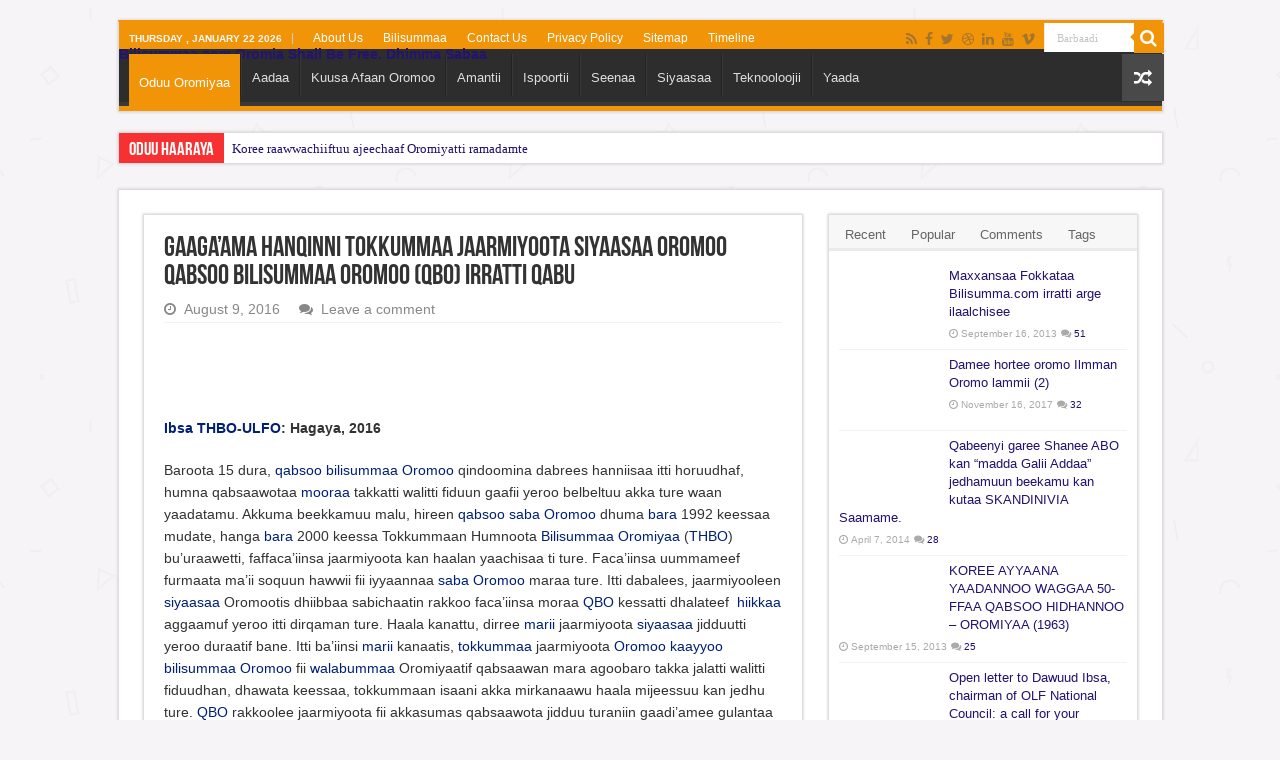

--- FILE ---
content_type: text/html; charset=UTF-8
request_url: https://bilisummaa.com/gaagaama-hanqinni-tokkummaa-jaarmiyoota-siyaasaa-oromoo/?nonamp=1/
body_size: 64939
content:
<!DOCTYPE html><html lang="en-US" prefix="og: http://ogp.me/ns#"><head><script data-no-optimize="1">var litespeed_docref=sessionStorage.getItem("litespeed_docref");litespeed_docref&&(Object.defineProperty(document,"referrer",{get:function(){return litespeed_docref}}),sessionStorage.removeItem("litespeed_docref"));</script> <meta charset="UTF-8" /><link rel="pingback" href="https://bilisummaa.com/xmlrpc.php" /><title>Gaaga’ama Hanqinni Tokkummaa Jaarmiyoota Siyaasaa Oromoo Qabsoo Bilisummaa Oromoo (QBO) irratti Qabu | Bilisummaa.com Oromia Shall Be Free. Dhimma Sabaa</title><meta property="og:title" content="Gaaga’ama Hanqinni Tokkummaa Jaarmiyoota Siyaasaa Oromoo Qabsoo Bilisummaa Oromoo (QBO) irratti Qabu - Bilisummaa.com Oromia Shall Be Free. Dhimma Sabaa"/><meta property="og:type" content="article"/><meta property="og:description" content="&nbsp; &nbsp; Ibsa THBO-ULFO: Hagaya, 2016 Baroota 15 dura, qabsoo bilisummaa Oromoo qindoomina dabr"/><meta property="og:url" content="https://bilisummaa.com/gaagaama-hanqinni-tokkummaa-jaarmiyoota-siyaasaa-oromoo/"/><meta property="og:site_name" content="Bilisummaa.com Oromia Shall Be Free. Dhimma Sabaa"/><meta property="og:image" content="https://bilisummaa.com/wp-content/uploads/2013/04/ulfoo.jpg" /><meta name='robots' content='max-image-preview:large' /><link rel="amphtml" href="https://bilisummaa.com/gaagaama-hanqinni-tokkummaa-jaarmiyoota-siyaasaa-oromoo/amp/?nonamp=1/" /><meta name="generator" content="AMP for WP 1.1.11"/><link rel='dns-prefetch' href='//www.googletagmanager.com' /><link rel='dns-prefetch' href='//pagead2.googlesyndication.com' /><link rel="alternate" type="application/rss+xml" title="Bilisummaa.com Oromia Shall Be Free. Dhimma Sabaa &raquo; Feed" href="https://bilisummaa.com/feed/" /><link rel="alternate" type="application/rss+xml" title="Bilisummaa.com Oromia Shall Be Free. Dhimma Sabaa &raquo; Comments Feed" href="https://bilisummaa.com/comments/feed/" /><link rel="alternate" type="application/rss+xml" title="Bilisummaa.com Oromia Shall Be Free. Dhimma Sabaa &raquo; Gaaga’ama Hanqinni Tokkummaa Jaarmiyoota Siyaasaa Oromoo Qabsoo Bilisummaa Oromoo (QBO) irratti Qabu Comments Feed" href="https://bilisummaa.com/gaagaama-hanqinni-tokkummaa-jaarmiyoota-siyaasaa-oromoo/feed/" /><link rel="alternate" title="oEmbed (JSON)" type="application/json+oembed" href="https://bilisummaa.com/wp-json/oembed/1.0/embed?url=https%3A%2F%2Fbilisummaa.com%2Fgaagaama-hanqinni-tokkummaa-jaarmiyoota-siyaasaa-oromoo%2F" /><link rel="alternate" title="oEmbed (XML)" type="text/xml+oembed" href="https://bilisummaa.com/wp-json/oembed/1.0/embed?url=https%3A%2F%2Fbilisummaa.com%2Fgaagaama-hanqinni-tokkummaa-jaarmiyoota-siyaasaa-oromoo%2F&#038;format=xml" />
 <script src="//www.googletagmanager.com/gtag/js?id=G-P2THE5KSST"  data-cfasync="false" data-wpfc-render="false" type="text/javascript" async></script> <script data-cfasync="false" data-wpfc-render="false" type="text/javascript">var mi_version = '9.11.1';
				var mi_track_user = true;
				var mi_no_track_reason = '';
								var MonsterInsightsDefaultLocations = {"page_location":"https:\/\/bilisummaa.com\/gaagaama-hanqinni-tokkummaa-jaarmiyoota-siyaasaa-oromoo\/?nonamp=1\/"};
								if ( typeof MonsterInsightsPrivacyGuardFilter === 'function' ) {
					var MonsterInsightsLocations = (typeof MonsterInsightsExcludeQuery === 'object') ? MonsterInsightsPrivacyGuardFilter( MonsterInsightsExcludeQuery ) : MonsterInsightsPrivacyGuardFilter( MonsterInsightsDefaultLocations );
				} else {
					var MonsterInsightsLocations = (typeof MonsterInsightsExcludeQuery === 'object') ? MonsterInsightsExcludeQuery : MonsterInsightsDefaultLocations;
				}

								var disableStrs = [
										'ga-disable-G-P2THE5KSST',
									];

				/* Function to detect opted out users */
				function __gtagTrackerIsOptedOut() {
					for (var index = 0; index < disableStrs.length; index++) {
						if (document.cookie.indexOf(disableStrs[index] + '=true') > -1) {
							return true;
						}
					}

					return false;
				}

				/* Disable tracking if the opt-out cookie exists. */
				if (__gtagTrackerIsOptedOut()) {
					for (var index = 0; index < disableStrs.length; index++) {
						window[disableStrs[index]] = true;
					}
				}

				/* Opt-out function */
				function __gtagTrackerOptout() {
					for (var index = 0; index < disableStrs.length; index++) {
						document.cookie = disableStrs[index] + '=true; expires=Thu, 31 Dec 2099 23:59:59 UTC; path=/';
						window[disableStrs[index]] = true;
					}
				}

				if ('undefined' === typeof gaOptout) {
					function gaOptout() {
						__gtagTrackerOptout();
					}
				}
								window.dataLayer = window.dataLayer || [];

				window.MonsterInsightsDualTracker = {
					helpers: {},
					trackers: {},
				};
				if (mi_track_user) {
					function __gtagDataLayer() {
						dataLayer.push(arguments);
					}

					function __gtagTracker(type, name, parameters) {
						if (!parameters) {
							parameters = {};
						}

						if (parameters.send_to) {
							__gtagDataLayer.apply(null, arguments);
							return;
						}

						if (type === 'event') {
														parameters.send_to = monsterinsights_frontend.v4_id;
							var hookName = name;
							if (typeof parameters['event_category'] !== 'undefined') {
								hookName = parameters['event_category'] + ':' + name;
							}

							if (typeof MonsterInsightsDualTracker.trackers[hookName] !== 'undefined') {
								MonsterInsightsDualTracker.trackers[hookName](parameters);
							} else {
								__gtagDataLayer('event', name, parameters);
							}
							
						} else {
							__gtagDataLayer.apply(null, arguments);
						}
					}

					__gtagTracker('js', new Date());
					__gtagTracker('set', {
						'developer_id.dZGIzZG': true,
											});
					if ( MonsterInsightsLocations.page_location ) {
						__gtagTracker('set', MonsterInsightsLocations);
					}
										__gtagTracker('config', 'G-P2THE5KSST', {"forceSSL":"true","link_attribution":"true"} );
										window.gtag = __gtagTracker;										(function () {
						/* https://developers.google.com/analytics/devguides/collection/analyticsjs/ */
						/* ga and __gaTracker compatibility shim. */
						var noopfn = function () {
							return null;
						};
						var newtracker = function () {
							return new Tracker();
						};
						var Tracker = function () {
							return null;
						};
						var p = Tracker.prototype;
						p.get = noopfn;
						p.set = noopfn;
						p.send = function () {
							var args = Array.prototype.slice.call(arguments);
							args.unshift('send');
							__gaTracker.apply(null, args);
						};
						var __gaTracker = function () {
							var len = arguments.length;
							if (len === 0) {
								return;
							}
							var f = arguments[len - 1];
							if (typeof f !== 'object' || f === null || typeof f.hitCallback !== 'function') {
								if ('send' === arguments[0]) {
									var hitConverted, hitObject = false, action;
									if ('event' === arguments[1]) {
										if ('undefined' !== typeof arguments[3]) {
											hitObject = {
												'eventAction': arguments[3],
												'eventCategory': arguments[2],
												'eventLabel': arguments[4],
												'value': arguments[5] ? arguments[5] : 1,
											}
										}
									}
									if ('pageview' === arguments[1]) {
										if ('undefined' !== typeof arguments[2]) {
											hitObject = {
												'eventAction': 'page_view',
												'page_path': arguments[2],
											}
										}
									}
									if (typeof arguments[2] === 'object') {
										hitObject = arguments[2];
									}
									if (typeof arguments[5] === 'object') {
										Object.assign(hitObject, arguments[5]);
									}
									if ('undefined' !== typeof arguments[1].hitType) {
										hitObject = arguments[1];
										if ('pageview' === hitObject.hitType) {
											hitObject.eventAction = 'page_view';
										}
									}
									if (hitObject) {
										action = 'timing' === arguments[1].hitType ? 'timing_complete' : hitObject.eventAction;
										hitConverted = mapArgs(hitObject);
										__gtagTracker('event', action, hitConverted);
									}
								}
								return;
							}

							function mapArgs(args) {
								var arg, hit = {};
								var gaMap = {
									'eventCategory': 'event_category',
									'eventAction': 'event_action',
									'eventLabel': 'event_label',
									'eventValue': 'event_value',
									'nonInteraction': 'non_interaction',
									'timingCategory': 'event_category',
									'timingVar': 'name',
									'timingValue': 'value',
									'timingLabel': 'event_label',
									'page': 'page_path',
									'location': 'page_location',
									'title': 'page_title',
									'referrer' : 'page_referrer',
								};
								for (arg in args) {
																		if (!(!args.hasOwnProperty(arg) || !gaMap.hasOwnProperty(arg))) {
										hit[gaMap[arg]] = args[arg];
									} else {
										hit[arg] = args[arg];
									}
								}
								return hit;
							}

							try {
								f.hitCallback();
							} catch (ex) {
							}
						};
						__gaTracker.create = newtracker;
						__gaTracker.getByName = newtracker;
						__gaTracker.getAll = function () {
							return [];
						};
						__gaTracker.remove = noopfn;
						__gaTracker.loaded = true;
						window['__gaTracker'] = __gaTracker;
					})();
									} else {
										console.log("");
					(function () {
						function __gtagTracker() {
							return null;
						}

						window['__gtagTracker'] = __gtagTracker;
						window['gtag'] = __gtagTracker;
					})();
									}</script> 
<script id="bilis-ready" type="litespeed/javascript">window.advanced_ads_ready=function(e,a){a=a||"complete";var d=function(e){return"interactive"===a?"loading"!==e:"complete"===e};d(document.readyState)?e():document.addEventListener("readystatechange",(function(a){d(a.target.readyState)&&e()}),{once:"interactive"===a})},window.advanced_ads_ready_queue=window.advanced_ads_ready_queue||[]</script> <style id='wp-img-auto-sizes-contain-inline-css' type='text/css'>img:is([sizes=auto i],[sizes^="auto," i]){contain-intrinsic-size:3000px 1500px}
/*# sourceURL=wp-img-auto-sizes-contain-inline-css */</style><style id="litespeed-ccss">ul{box-sizing:border-box}:root{--wp--preset--font-size--normal:16px;--wp--preset--font-size--huge:42px}:root{--wp-admin-theme-color:#3858e9;--wp-admin-theme-color--rgb:56,88,233;--wp-admin-theme-color-darker-10:#2145e6;--wp-admin-theme-color-darker-10--rgb:33,69,230;--wp-admin-theme-color-darker-20:#183ad6;--wp-admin-theme-color-darker-20--rgb:24,58,214;--wp-admin-border-width-focus:2px}:root{--wp-admin-theme-color:#007cba;--wp-admin-theme-color--rgb:0,124,186;--wp-admin-theme-color-darker-10:#006ba1;--wp-admin-theme-color-darker-10--rgb:0,107,161;--wp-admin-theme-color-darker-20:#005a87;--wp-admin-theme-color-darker-20--rgb:0,90,135;--wp-admin-border-width-focus:2px;--wp-block-synced-color:#7a00df;--wp-block-synced-color--rgb:122,0,223;--wp-bound-block-color:var(--wp-block-synced-color)}:root{--wp-admin-theme-color:#007cba;--wp-admin-theme-color--rgb:0,124,186;--wp-admin-theme-color-darker-10:#006ba1;--wp-admin-theme-color-darker-10--rgb:0,107,161;--wp-admin-theme-color-darker-20:#005a87;--wp-admin-theme-color-darker-20--rgb:0,90,135;--wp-admin-border-width-focus:2px;--wp-block-synced-color:#7a00df;--wp-block-synced-color--rgb:122,0,223;--wp-bound-block-color:var(--wp-block-synced-color)}:root{--wp-admin-theme-color:#007cba;--wp-admin-theme-color--rgb:0,124,186;--wp-admin-theme-color-darker-10:#006ba1;--wp-admin-theme-color-darker-10--rgb:0,107,161;--wp-admin-theme-color-darker-20:#005a87;--wp-admin-theme-color-darker-20--rgb:0,90,135;--wp-admin-border-width-focus:2px;--wp-block-synced-color:#7a00df;--wp-block-synced-color--rgb:122,0,223;--wp-bound-block-color:var(--wp-block-synced-color)}:root{--wp-admin-theme-color:#007cba;--wp-admin-theme-color--rgb:0,124,186;--wp-admin-theme-color-darker-10:#006ba1;--wp-admin-theme-color-darker-10--rgb:0,107,161;--wp-admin-theme-color-darker-20:#005a87;--wp-admin-theme-color-darker-20--rgb:0,90,135;--wp-admin-border-width-focus:2px;--wp-block-synced-color:#7a00df;--wp-block-synced-color--rgb:122,0,223;--wp-bound-block-color:var(--wp-block-synced-color)}:root{--wp-admin-theme-color:#007cba;--wp-admin-theme-color--rgb:0,124,186;--wp-admin-theme-color-darker-10:#006ba1;--wp-admin-theme-color-darker-10--rgb:0,107,161;--wp-admin-theme-color-darker-20:#005a87;--wp-admin-theme-color-darker-20--rgb:0,90,135;--wp-admin-border-width-focus:2px;--wp-block-synced-color:#7a00df;--wp-block-synced-color--rgb:122,0,223;--wp-bound-block-color:var(--wp-block-synced-color)}:root{--wp--preset--aspect-ratio--square:1;--wp--preset--aspect-ratio--4-3:4/3;--wp--preset--aspect-ratio--3-4:3/4;--wp--preset--aspect-ratio--3-2:3/2;--wp--preset--aspect-ratio--2-3:2/3;--wp--preset--aspect-ratio--16-9:16/9;--wp--preset--aspect-ratio--9-16:9/16;--wp--preset--color--black:#000;--wp--preset--color--cyan-bluish-gray:#abb8c3;--wp--preset--color--white:#fff;--wp--preset--color--pale-pink:#f78da7;--wp--preset--color--vivid-red:#cf2e2e;--wp--preset--color--luminous-vivid-orange:#ff6900;--wp--preset--color--luminous-vivid-amber:#fcb900;--wp--preset--color--light-green-cyan:#7bdcb5;--wp--preset--color--vivid-green-cyan:#00d084;--wp--preset--color--pale-cyan-blue:#8ed1fc;--wp--preset--color--vivid-cyan-blue:#0693e3;--wp--preset--color--vivid-purple:#9b51e0;--wp--preset--gradient--vivid-cyan-blue-to-vivid-purple:linear-gradient(135deg,rgba(6,147,227,1) 0%,#9b51e0 100%);--wp--preset--gradient--light-green-cyan-to-vivid-green-cyan:linear-gradient(135deg,#7adcb4 0%,#00d082 100%);--wp--preset--gradient--luminous-vivid-amber-to-luminous-vivid-orange:linear-gradient(135deg,rgba(252,185,0,1) 0%,rgba(255,105,0,1) 100%);--wp--preset--gradient--luminous-vivid-orange-to-vivid-red:linear-gradient(135deg,rgba(255,105,0,1) 0%,#cf2e2e 100%);--wp--preset--gradient--very-light-gray-to-cyan-bluish-gray:linear-gradient(135deg,#eee 0%,#a9b8c3 100%);--wp--preset--gradient--cool-to-warm-spectrum:linear-gradient(135deg,#4aeadc 0%,#9778d1 20%,#cf2aba 40%,#ee2c82 60%,#fb6962 80%,#fef84c 100%);--wp--preset--gradient--blush-light-purple:linear-gradient(135deg,#ffceec 0%,#9896f0 100%);--wp--preset--gradient--blush-bordeaux:linear-gradient(135deg,#fecda5 0%,#fe2d2d 50%,#6b003e 100%);--wp--preset--gradient--luminous-dusk:linear-gradient(135deg,#ffcb70 0%,#c751c0 50%,#4158d0 100%);--wp--preset--gradient--pale-ocean:linear-gradient(135deg,#fff5cb 0%,#b6e3d4 50%,#33a7b5 100%);--wp--preset--gradient--electric-grass:linear-gradient(135deg,#caf880 0%,#71ce7e 100%);--wp--preset--gradient--midnight:linear-gradient(135deg,#020381 0%,#2874fc 100%);--wp--preset--font-size--small:13px;--wp--preset--font-size--medium:20px;--wp--preset--font-size--large:36px;--wp--preset--font-size--x-large:42px;--wp--preset--spacing--20:.44rem;--wp--preset--spacing--30:.67rem;--wp--preset--spacing--40:1rem;--wp--preset--spacing--50:1.5rem;--wp--preset--spacing--60:2.25rem;--wp--preset--spacing--70:3.38rem;--wp--preset--spacing--80:5.06rem;--wp--preset--shadow--natural:6px 6px 9px rgba(0,0,0,.2);--wp--preset--shadow--deep:12px 12px 50px rgba(0,0,0,.4);--wp--preset--shadow--sharp:6px 6px 0px rgba(0,0,0,.2);--wp--preset--shadow--outlined:6px 6px 0px -3px rgba(255,255,255,1),6px 6px rgba(0,0,0,1);--wp--preset--shadow--crisp:6px 6px 0px rgba(0,0,0,1)}*{padding:0;margin:0;outline:none;list-style:none;border:0 none}*,*:before,*:after{-webkit-box-sizing:border-box;-moz-box-sizing:border-box;-ms-box-sizing:border-box;box-sizing:border-box}html{-ms-touch-action:manipulation;touch-action:manipulation}body{background:#fff url(/wp-content/themes/sahifa/images/patterns/body-bg7.png);color:#333;font-family:'Droid Sans',Arial,Verdana,sans-serif;font-size:13px}h1,h2,h3,h4{font-weight:400}a{color:#444;text-decoration:none}.clear{clear:both}#theme-header:after,#main-nav:after{display:block;visibility:hidden;clear:both;height:0;content:" "}iframe{max-width:100%}input{border:1px solid #ccc;background:#fff;font-size:inherit}input{padding:5px;outline:none}button{padding:4px;vertical-align:middle}input[type=text]{border-color:#f1f1f1;border-top-color:#ddd;border-left-color:#ddd;background-color:#f9f9f9;color:#515151;font:12px Tahoma;padding:8px;margin-bottom:7px;-webkit-border-radius:3px;-moz-border-radius:3px;border-radius:3px}.fa-search:before{content:"\f002"}.fa-close:before{content:"\f00d"}.fa-clock-o:before{content:"\f017"}.fa-random:before{content:"\f074"}.fa-comments:before{content:"\f086"}.fa-twitter:before{content:"\f099"}.fa-facebook:before{content:"\f09a"}.fa-rss:before{content:"\f09e"}.fa-linkedin:before{content:"\f0e1"}.fa-bolt:before{content:"\f0e7"}.fa-youtube:before{content:"\f167"}.fa-dribbble:before{content:"\f17d"}.fa,blockquote:before{display:inline-block;font:normal normal normal 14px/1 FontAwesome;font-size:inherit;text-rendering:auto;-webkit-font-smoothing:antialiased;-moz-osx-font-smoothing:grayscale;transform:none}[class^=tieicon-]:before{font-family:"tiefontello";font-style:normal;font-weight:400;speak:none;display:inline-block;text-decoration:inherit;min-width:1em;text-align:center;font-variant:normal;text-transform:none;line-height:1em}.tieicon-vimeo:before{content:'\e802'}.wrapper-outer{position:relative}.background-cover{position:fixed;background-repeat:no-repeat;top:0;left:0;z-index:0;overflow:hidden;width:100%;height:100%;-webkit-background-size:cover;-moz-background-size:cover;-o-background-size:cover;background-size:cover}.container{width:1045px;margin:0 auto}#wrapper.boxed{margin:0 auto}#wrapper.boxed #theme-header,#wrapper.boxed .breaking-news,#wrapper.boxed #main-content{width:1045px;-webkit-box-shadow:0 0 3px #cacaca;-moz-box-shadow:0 0 3px #cacaca;box-shadow:0 0 3px #cacaca}#wrapper.boxed #main-content{padding-right:24px;padding-left:24px}#theme-header{background:#fff;margin:20px auto 25px;border-top:3px solid #f88c00;position:relative}.top-nav{background:#fbfbfb;border-bottom:1px solid #ececec;height:31px}.top-nav ul{float:left}.top-nav ul li{position:relative;display:inline-block;float:left;font-size:12px}.top-nav ul li a{display:inline-block;height:30px;line-height:30px;color:#838383;padding:0 10px}.today-date{float:left;padding:0 10px;font-size:10px;color:#666;margin:10px 10px 0 0;font-weight:700;text-transform:uppercase;border:1px solid #ccc;border-width:0 1px 0 0}.search-block{height:30px;overflow:hidden;float:right;margin-left:5px;position:relative}.search-block:after{content:" ";display:block;width:0;height:0;position:absolute;top:10px;z-index:2;right:30px;border:4px solid transparent;border-right-color:#f88c00}.search-block #s-header{background:#fff;float:right;font:normal 11px tahoma;padding:9px 12px 8px;width:90px;color:#c5c5c5;border:0 none;border:1px solid #ececec;border-width:0 0 0 1px;-webkit-border-radius:0;-moz-border-radius:0;border-radius:0}.search-block .search-button{background:#f88c00;float:right;height:30px;width:30px;display:block;border:0 none;box-shadow:none!important;padding:0;-webkit-border-radius:0;-moz-border-radius:0;border-radius:0}.search-block button.search-button i:before{font-size:18px;color:#fff}.top-nav .social-icons{float:right;padding-top:2px}.top-nav .social-icons a{color:#555}.top-nav .social-icons a{opacity:.5}.top-nav .social-icons i:before{padding:0 2px;line-height:24px;font-size:14px}.header-content{padding:20px 15px;margin:0 auto}.logo{float:left}.logo h2{font:bold 32pt arial}.logo span{font-weight:400;font-size:14px;display:block;clear:both}#main-nav{margin:0 auto;background:#2d2d2d;box-shadow:inset -1px -5px 0px -1px #393939;min-height:52px;border-bottom:5px solid #f88c00}#main-nav .container{position:relative}#main-nav .main-menu{margin-left:10px}#main-nav ul li{font-size:13px;position:relative;display:inline-block;float:left;border:1px solid #222;border-width:0 0 0 1px;height:42px}#main-nav ul li:first-child,#main-nav ul li:first-child a{border:0 none}#main-nav ul li:last-child a{border-right-width:0}#main-nav ul li a{display:block;height:42px;position:relative;line-height:47px;color:#ddd;padding:0 10px;border:1px solid #383838;border-width:0 0 0 1px}#main-nav ul li.current-menu-parent a{background:#f88c00;color:#fff;height:52px;line-height:57px;border-width:0!important}#main-nav ul li.current-menu-parent{margin-top:-5px;height:52px;border-width:0}a.random-article{background:#494949;width:42px;height:47px;display:block;float:right;margin-left:1px;color:#fff;text-align:center;position:relative}a.random-article i:before{font-size:18px;width:42px;line-height:50px}.breaking-news{background:#fff;height:32px;margin:-5px auto 25px;overflow:hidden;position:relative}.breaking-news span.breaking-news-title{background:#f43d2a;display:block;float:left;padding:8px 10px 0;height:32px;color:#fff;font-family:BebasNeueRegular,arial,Georgia,serif;font-size:14pt}.breaking-news span.breaking-news-title i{display:none}.breaking-news ul{float:left}.breaking-news ul li{display:block}.breaking-news ul a{padding:8px;display:block;white-space:nowrap;font-family:tahoma;background:#fff}#main-content{background:#fff;margin:20px auto 25px;position:relative;padding:24px 0;-webkit-transform:none}#main-content:after{display:block;visibility:hidden;clear:both;height:0;content:"."}.content{float:left;width:660px}.lazy-enabled #main-content .post-thumbnail,.lazy-enabled #main-content img{opacity:0}#sidebar .widget-container,.post-listing{background:#fff;border-bottom:4px solid #f88c00;-webkit-box-shadow:0 0 3px #cacaca;-moz-box-shadow:0 0 3px #cacaca;box-shadow:0 0 3px #cacaca}p.post-meta{color:#888;margin:7px 0;font-size:85%}p.post-meta a{color:#888}span.post-comments-widget i:before,span.tie-date i:before,.post-meta i:before{margin-right:3px}.post-listing.post{margin-bottom:40px}.post-inner{padding:20px}.post-title{font-family:BebasNeueRegular,arial,Georgia,serif;margin-bottom:10px;font-size:28px}body.single .post-inner p.post-meta span{margin-right:15px}body.single .post-inner p.post-meta span i{margin-right:5px}.post-inner p.post-meta{border-bottom:1px solid #f2f2f2;padding-bottom:5px;margin-bottom:10px}p.post-meta span{display:inline-block;margin-right:10px}#reading-position-indicator{display:block;height:4px;position:fixed;bottom:0;left:0;background:#ff8500;width:0;z-index:9999;max-width:100%}.post-thumbnail{margin-right:15px;position:relative;line-height:0}.post-thumbnail a{display:block!important;background:#000;font-size:0}.post-thumbnail img{height:auto;max-width:100%;width:100%}.post-thumbnail img.attachment-tie-small,.post-thumbnail img.avatar{max-width:100px}.overlay-icon:before{content:'\f15c';color:#fff;display:block;position:absolute;top:50%;left:50%;border:3px solid #fff;border-radius:100%;width:40px;height:40px;text-align:center;font-size:18px;line-height:35px;margin:-20px 0 0 -20px;opacity:0;-webkit-backface-visibility:hidden;-webkit-transform:scale(0);-moz-transform:scale(0);-ms-transform:scale(0);-o-transform:scale(0);transform:scale(0)}.entry{word-wrap:break-word;line-height:22px}.entry p{margin-bottom:20px}.entry h4{margin-top:25px;margin-bottom:10px;line-height:1em;font-family:Helvetica;font-weight:400}.entry h4{font-size:18px}blockquote p{color:#999;padding:0 18px;font-family:"Georgia";font-size:18px;line-height:28px;font-style:italic;border:4px solid #777;border-width:0 0 0 4px}.block-head{padding:3px 0 0;overflow:hidden}.block-head h3{float:left;margin-right:10px;font-size:22px;font-family:BebasNeueRegular,arial,Georgia,serif}#check-also-box{position:fixed;z-index:999;bottom:65px;right:-350px;width:300px;border-top:4px solid #f88c00;border-bottom:0 none;padding:10px 20px 20px}#check-also-box.check-also-left{left:-350px;right:auto}#check-also-box.check-also-left #check-also-close{right:0;left:auto}#check-also-box .block-head{padding:0}#check-also-box .block-head h3{text-align:center;margin:0 0 10px;display:block;float:none}#check-also-box .post-thumbnail{margin:0 0 10px}.check-also-post{padding-bottom:10px;margin-bottom:10px;border-bottom:1px solid #eee}.check-also-post:last-child{padding-bottom:0;margin-bottom:0;border-bottom:0 none}.check-also-post .post-title{font-size:22px;margin-bottom:5px}.check-also-post p{line-height:20px}#check-also-close{position:absolute;left:0;top:0;padding:1px 8px 3px;background:#ff8500;color:#fff;font-size:19px}#sidebar{float:right;width:310px}.theiaStickySidebar:after{content:"";display:table;clear:both}.widget{clear:both;margin-bottom:25px}.widget-top{padding:5px 0}.widget-container{padding:10px;clear:both}.widget-container h3{font-size:inherit}.widget-container li{padding:0 0 5px;line-height:18px;overflow:hidden}.widget-container li span.tie-date,span.post-comments-widget{color:#aaa;margin:4px 0 0;font-size:80%;display:inline-block}.widget-container .post-thumbnail{float:left;margin-right:10px}#tabbed-widget .tabs-wrap li:last-child{border-bottom:0 none}#tabbed-widget .tabs-wrap li{padding:6px 0;border-bottom:1px solid #f2f2f2}#tabbed-widget .widget-top{background:#f7f7f7;height:46px;border-bottom:3px solid #eaeaea;padding:8px 0 0 2px;margin:-10px -10px 10px}.tabs-wrap{clear:both;display:none}.tabs-wrap#tab1{display:block}#tabbed-widget ul.tabs li{float:left;position:relative;margin-left:3px;line-height:30px;padding:2px;background:0 0}#tabbed-widget ul.tabs li a{display:inline-block;text-align:center;color:#666;padding:5px 9px 1px;line-height:30px}#tabbed-widget .tabs-wrap.tagcloud{font-size:0}#tabbed-widget .tabs-wrap.tagcloud a{padding:6px 8px;background:#f7f7f7;display:inline-block;margin:0 1px 1px 0}.social-icons{text-align:center}.social-icons a{margin:2px;position:relative;text-shadow:none;display:inline-block}img{max-width:100%;height:auto;vertical-align:middle}#slide-out{background:#222;position:absolute;display:block;left:0;top:0;z-index:1;height:100%;width:80%;color:#ddd;-webkit-transform:translate3d(-101%,0,0);-moz-transform:translate3d(-100%,0,0);-ms-transform:translate3d(-100%,0,0);-o-transform:translate3d(-100%,0,0);transform:translate3d(-100%,0,0);-webkit-backface-visibility:hidden;-moz-backface-visibility:hidden;-ms-backface-visibility:hidden;-o-backface-visibility:hidden;backface-visibility:hidden}.search-mobile{margin:15px 10px;height:30px;overflow:hidden;background:#fcfcfc;border:1px solid #ddd;border-top-color:#d1d1d1;border-left-color:#d1d1d1;overflow:hidden;position:relative;-webkit-border-radius:20px;-moz-border-radius:20px;border-radius:20px;-webkit-box-shadow:inset 0 2px 5px #eee;-moz-box-shadow:inset 0 2px 5px #eee;box-shadow:inset 0 2px 5px #eee}.search-mobile #s-mobile{background:0 0;float:right;margin:0;padding:7px 12px;width:100%;color:#444;border:0 none}.search-mobile button.search-button{background:0 0;position:absolute;top:0;right:0;height:28px;padding:0;width:40px;font-size:18px;color:#666}#slide-out .social-icons{margin-bottom:15px}#slide-out .social-icons a{color:#ccc;font-size:16px;padding:0 4px}#mobile-menu{border-top:1px solid #2d2d2d;display:none}#slide-out-open{display:none;margin:0;position:absolute;top:33px;left:5px;opacity:1;height:33px;width:40px;z-index:505}#slide-out-open span{left:6px}#slide-out-open span,#slide-out-open span:after,#slide-out-open span:before{top:5px;position:absolute;content:' ';display:block;height:3px;width:28px;background:#333;-webkit-border-radius:10px;-moz-border-radius:10px;border-radius:10px}#slide-out-open span:before{top:8px}#slide-out-open span:after{top:16px}@media only screen and (max-width:1045px){#wrapper.boxed{width:99%}#wrapper.boxed #theme-header,#wrapper.boxed .breaking-news,#wrapper.boxed #main-content,#wrapper.boxed .container{width:100%}#wrapper.boxed #main-content{padding:15px}.content{width:66.5%}#sidebar{width:32%}}@media only screen and (max-width:990px){.logo{float:none!important;text-align:center;margin:0!important;clear:both}.content,#sidebar{width:100%;float:none}#check-also-box{display:none}}@media only screen and (max-width:900px){.top-nav,#main-nav{display:none}#slide-out-open{display:block}#wrapper{background-color:#fff;width:100%!important}#wrapper #theme-header{margin-top:0;width:100%!important;-webkit-box-shadow:0 0 3px #cacaca!important;-moz-box-shadow:0 0 3px #cacaca!important;box-shadow:0 0 3px #cacaca!important}#wrapper .breaking-news{width:99%!important;margin-right:auto;margin-left:auto;margin-bottom:10px;-webkit-box-shadow:0 0 1px #cacaca!important;-moz-box-shadow:0 0 1px #cacaca!important;box-shadow:0 0 1px #cacaca!important}#wrapper #main-content{width:99%!important;padding:0!important;-webkit-box-shadow:none!important;-moz-box-shadow:none!important;box-shadow:none!important}#wrapper #main-content{margin-top:10px}.header-content{padding-right:0;padding-left:0}}@media only screen and (max-width:670px){.breaking-news span.breaking-news-title span{display:none}.breaking-news span.breaking-news-title{padding-bottom:7px}.breaking-news span.breaking-news-title i{display:block;margin-top:-2px}}@media only screen and (max-width:350px){.logo{text-align:right;padding-right:20px}#main-content{padding-top:0}.overlay-icon:before{border-width:2px;width:30px;height:30px;font-size:14px;line-height:26px;margin:-15px 0 0 -15px}}#slide-out{display:none}.overlay-icon,#slide-out{display:none}#main-content,.breaking-news,#theme-header,#sidebar .widget-container,.post-listing{border:1px solid #ddd}.post-thumbnail a,.post-thumbnail{min-width:100px}.overlay-icon,#slide-out{display:none}#tabbed-widget .widget-container{position:relative;padding-top:46px;overflow:hidden}.widget-container li{position:relative;overflow:hidden}#tabbed-widget .widget-top{width:308px;position:absolute;top:0}@media screen{body{font-family:Verdana,Geneva,sans-serif;font-weight:400}.logo h2 a{font-family:Arial,Helvetica,sans-serif;font-size:14px}p.post-meta,p.post-meta a{font-family:Tahoma,Geneva,sans-serif;font-size:14px;font-weight:400}body.single .entry{font-size:14px;font-weight:400}.block-head h3{font-size:14px}#main-nav,#sidebar .widget-container,.post-listing{border-bottom-color:#f29408}.search-block .search-button,#main-nav ul li.current-menu-parent a,#check-also-close,#reading-position-indicator{background-color:#f29408}::-webkit-scrollbar-thumb{background-color:#f29408!important}#theme-header,#check-also-box{border-top-color:#f29408}.search-block:after{border-right-color:#f29408}body{background-color:#f7f4f7!important;background-image:url(https://bilisummaa.com/wp-content/themes/sahifa/images/patterns/body-bg25.png);background-position:top center}a{color:#221470}body.single .post .entry a{color:#002173}#main-nav ul li a{color:}.today-date{color:#faf8f7}.top-nav ul li a{color:#fff}.top-nav{background-color:#f29408!important}#theme-header{background-color:#f29408!important}.breaking-news span.breaking-news-title{background:#f73131}.header-content{padding:0}.logo a{display:block;line-height:0}#main-nav{margin-top:-5px!important}#main-nav ul li,a.random-article{margin-top:0!important}font-family:Georgia,"tahoma",Times,serif;font-size:14px;font-style:italic;}header{background:transparent;#main-nav ul li.menu-item-home a,#main-nav ul li.menu-item-home.current-menu-item a{background-image:none !important;text-indent:0}::-moz-selection{background:#f9a386;color:#fff}::selection{background:#f9a386;color:#fff}.ei-slider-thumbs li{max-width:100% !important}.breaking-news,header{margin-bottom:0}#main-content{margin-top:0}logo a{line-height:0;display:block}#main-nav{margin-top:-5px}#main-nav ul li{margin-top:0 !important}.widget-container{font-size:14px}.item-list .post-thumbnail,.timeline .post-thumbnail{margin-bottom:70px}#related_posts .related-item{height:220px}}body * :not(input):not(textarea){-webkit-touch-callout:none!important}#disable_msg{display:none;min-width:250px;margin-left:-125px;background-color:#333;color:#fff;text-align:center;border-radius:2px;padding:16px;position:fixed;z-index:999;left:50%;bottom:30px;font-size:17px}}</style><link rel="preload" data-asynced="1" data-optimized="2" as="style" onload="this.onload=null;this.rel='stylesheet'" href="https://bilisummaa.com/wp-content/litespeed/ucss/bf4d72e5248689090cfc0b50b30dfc08.css?ver=40095" /><script data-optimized="1" type="litespeed/javascript" data-src="https://bilisummaa.com/wp-content/plugins/litespeed-cache/assets/js/css_async.min.js"></script> <style id='wp-block-image-inline-css' type='text/css'>.wp-block-image>a,.wp-block-image>figure>a{display:inline-block}.wp-block-image img{box-sizing:border-box;height:auto;max-width:100%;vertical-align:bottom}@media not (prefers-reduced-motion){.wp-block-image img.hide{visibility:hidden}.wp-block-image img.show{animation:show-content-image .4s}}.wp-block-image[style*=border-radius] img,.wp-block-image[style*=border-radius]>a{border-radius:inherit}.wp-block-image.has-custom-border img{box-sizing:border-box}.wp-block-image.aligncenter{text-align:center}.wp-block-image.alignfull>a,.wp-block-image.alignwide>a{width:100%}.wp-block-image.alignfull img,.wp-block-image.alignwide img{height:auto;width:100%}.wp-block-image .aligncenter,.wp-block-image .alignleft,.wp-block-image .alignright,.wp-block-image.aligncenter,.wp-block-image.alignleft,.wp-block-image.alignright{display:table}.wp-block-image .aligncenter>figcaption,.wp-block-image .alignleft>figcaption,.wp-block-image .alignright>figcaption,.wp-block-image.aligncenter>figcaption,.wp-block-image.alignleft>figcaption,.wp-block-image.alignright>figcaption{caption-side:bottom;display:table-caption}.wp-block-image .alignleft{float:left;margin:.5em 1em .5em 0}.wp-block-image .alignright{float:right;margin:.5em 0 .5em 1em}.wp-block-image .aligncenter{margin-left:auto;margin-right:auto}.wp-block-image :where(figcaption){margin-bottom:1em;margin-top:.5em}.wp-block-image.is-style-circle-mask img{border-radius:9999px}@supports ((-webkit-mask-image:none) or (mask-image:none)) or (-webkit-mask-image:none){.wp-block-image.is-style-circle-mask img{border-radius:0;-webkit-mask-image:url('data:image/svg+xml;utf8,<svg viewBox="0 0 100 100" xmlns="http://www.w3.org/2000/svg"><circle cx="50" cy="50" r="50"/></svg>');mask-image:url('data:image/svg+xml;utf8,<svg viewBox="0 0 100 100" xmlns="http://www.w3.org/2000/svg"><circle cx="50" cy="50" r="50"/></svg>');mask-mode:alpha;-webkit-mask-position:center;mask-position:center;-webkit-mask-repeat:no-repeat;mask-repeat:no-repeat;-webkit-mask-size:contain;mask-size:contain}}:root :where(.wp-block-image.is-style-rounded img,.wp-block-image .is-style-rounded img){border-radius:9999px}.wp-block-image figure{margin:0}.wp-lightbox-container{display:flex;flex-direction:column;position:relative}.wp-lightbox-container img{cursor:zoom-in}.wp-lightbox-container img:hover+button{opacity:1}.wp-lightbox-container button{align-items:center;backdrop-filter:blur(16px) saturate(180%);background-color:#5a5a5a40;border:none;border-radius:4px;cursor:zoom-in;display:flex;height:20px;justify-content:center;opacity:0;padding:0;position:absolute;right:16px;text-align:center;top:16px;width:20px;z-index:100}@media not (prefers-reduced-motion){.wp-lightbox-container button{transition:opacity .2s ease}}.wp-lightbox-container button:focus-visible{outline:3px auto #5a5a5a40;outline:3px auto -webkit-focus-ring-color;outline-offset:3px}.wp-lightbox-container button:hover{cursor:pointer;opacity:1}.wp-lightbox-container button:focus{opacity:1}.wp-lightbox-container button:focus,.wp-lightbox-container button:hover,.wp-lightbox-container button:not(:hover):not(:active):not(.has-background){background-color:#5a5a5a40;border:none}.wp-lightbox-overlay{box-sizing:border-box;cursor:zoom-out;height:100vh;left:0;overflow:hidden;position:fixed;top:0;visibility:hidden;width:100%;z-index:100000}.wp-lightbox-overlay .close-button{align-items:center;cursor:pointer;display:flex;justify-content:center;min-height:40px;min-width:40px;padding:0;position:absolute;right:calc(env(safe-area-inset-right) + 16px);top:calc(env(safe-area-inset-top) + 16px);z-index:5000000}.wp-lightbox-overlay .close-button:focus,.wp-lightbox-overlay .close-button:hover,.wp-lightbox-overlay .close-button:not(:hover):not(:active):not(.has-background){background:none;border:none}.wp-lightbox-overlay .lightbox-image-container{height:var(--wp--lightbox-container-height);left:50%;overflow:hidden;position:absolute;top:50%;transform:translate(-50%,-50%);transform-origin:top left;width:var(--wp--lightbox-container-width);z-index:9999999999}.wp-lightbox-overlay .wp-block-image{align-items:center;box-sizing:border-box;display:flex;height:100%;justify-content:center;margin:0;position:relative;transform-origin:0 0;width:100%;z-index:3000000}.wp-lightbox-overlay .wp-block-image img{height:var(--wp--lightbox-image-height);min-height:var(--wp--lightbox-image-height);min-width:var(--wp--lightbox-image-width);width:var(--wp--lightbox-image-width)}.wp-lightbox-overlay .wp-block-image figcaption{display:none}.wp-lightbox-overlay button{background:none;border:none}.wp-lightbox-overlay .scrim{background-color:#fff;height:100%;opacity:.9;position:absolute;width:100%;z-index:2000000}.wp-lightbox-overlay.active{visibility:visible}@media not (prefers-reduced-motion){.wp-lightbox-overlay.active{animation:turn-on-visibility .25s both}.wp-lightbox-overlay.active img{animation:turn-on-visibility .35s both}.wp-lightbox-overlay.show-closing-animation:not(.active){animation:turn-off-visibility .35s both}.wp-lightbox-overlay.show-closing-animation:not(.active) img{animation:turn-off-visibility .25s both}.wp-lightbox-overlay.zoom.active{animation:none;opacity:1;visibility:visible}.wp-lightbox-overlay.zoom.active .lightbox-image-container{animation:lightbox-zoom-in .4s}.wp-lightbox-overlay.zoom.active .lightbox-image-container img{animation:none}.wp-lightbox-overlay.zoom.active .scrim{animation:turn-on-visibility .4s forwards}.wp-lightbox-overlay.zoom.show-closing-animation:not(.active){animation:none}.wp-lightbox-overlay.zoom.show-closing-animation:not(.active) .lightbox-image-container{animation:lightbox-zoom-out .4s}.wp-lightbox-overlay.zoom.show-closing-animation:not(.active) .lightbox-image-container img{animation:none}.wp-lightbox-overlay.zoom.show-closing-animation:not(.active) .scrim{animation:turn-off-visibility .4s forwards}}@keyframes show-content-image{0%{visibility:hidden}99%{visibility:hidden}to{visibility:visible}}@keyframes turn-on-visibility{0%{opacity:0}to{opacity:1}}@keyframes turn-off-visibility{0%{opacity:1;visibility:visible}99%{opacity:0;visibility:visible}to{opacity:0;visibility:hidden}}@keyframes lightbox-zoom-in{0%{transform:translate(calc((-100vw + var(--wp--lightbox-scrollbar-width))/2 + var(--wp--lightbox-initial-left-position)),calc(-50vh + var(--wp--lightbox-initial-top-position))) scale(var(--wp--lightbox-scale))}to{transform:translate(-50%,-50%) scale(1)}}@keyframes lightbox-zoom-out{0%{transform:translate(-50%,-50%) scale(1);visibility:visible}99%{visibility:visible}to{transform:translate(calc((-100vw + var(--wp--lightbox-scrollbar-width))/2 + var(--wp--lightbox-initial-left-position)),calc(-50vh + var(--wp--lightbox-initial-top-position))) scale(var(--wp--lightbox-scale));visibility:hidden}}
/*# sourceURL=https://bilisummaa.com/wp-includes/blocks/image/style.min.css */</style><style id='wp-block-paragraph-inline-css' type='text/css'>.is-small-text{font-size:.875em}.is-regular-text{font-size:1em}.is-large-text{font-size:2.25em}.is-larger-text{font-size:3em}.has-drop-cap:not(:focus):first-letter{float:left;font-size:8.4em;font-style:normal;font-weight:100;line-height:.68;margin:.05em .1em 0 0;text-transform:uppercase}body.rtl .has-drop-cap:not(:focus):first-letter{float:none;margin-left:.1em}p.has-drop-cap.has-background{overflow:hidden}:root :where(p.has-background){padding:1.25em 2.375em}:where(p.has-text-color:not(.has-link-color)) a{color:inherit}p.has-text-align-left[style*="writing-mode:vertical-lr"],p.has-text-align-right[style*="writing-mode:vertical-rl"]{rotate:180deg}
/*# sourceURL=https://bilisummaa.com/wp-includes/blocks/paragraph/style.min.css */</style><style id='global-styles-inline-css' type='text/css'>:root{--wp--preset--aspect-ratio--square: 1;--wp--preset--aspect-ratio--4-3: 4/3;--wp--preset--aspect-ratio--3-4: 3/4;--wp--preset--aspect-ratio--3-2: 3/2;--wp--preset--aspect-ratio--2-3: 2/3;--wp--preset--aspect-ratio--16-9: 16/9;--wp--preset--aspect-ratio--9-16: 9/16;--wp--preset--color--black: #000000;--wp--preset--color--cyan-bluish-gray: #abb8c3;--wp--preset--color--white: #ffffff;--wp--preset--color--pale-pink: #f78da7;--wp--preset--color--vivid-red: #cf2e2e;--wp--preset--color--luminous-vivid-orange: #ff6900;--wp--preset--color--luminous-vivid-amber: #fcb900;--wp--preset--color--light-green-cyan: #7bdcb5;--wp--preset--color--vivid-green-cyan: #00d084;--wp--preset--color--pale-cyan-blue: #8ed1fc;--wp--preset--color--vivid-cyan-blue: #0693e3;--wp--preset--color--vivid-purple: #9b51e0;--wp--preset--gradient--vivid-cyan-blue-to-vivid-purple: linear-gradient(135deg,rgb(6,147,227) 0%,rgb(155,81,224) 100%);--wp--preset--gradient--light-green-cyan-to-vivid-green-cyan: linear-gradient(135deg,rgb(122,220,180) 0%,rgb(0,208,130) 100%);--wp--preset--gradient--luminous-vivid-amber-to-luminous-vivid-orange: linear-gradient(135deg,rgb(252,185,0) 0%,rgb(255,105,0) 100%);--wp--preset--gradient--luminous-vivid-orange-to-vivid-red: linear-gradient(135deg,rgb(255,105,0) 0%,rgb(207,46,46) 100%);--wp--preset--gradient--very-light-gray-to-cyan-bluish-gray: linear-gradient(135deg,rgb(238,238,238) 0%,rgb(169,184,195) 100%);--wp--preset--gradient--cool-to-warm-spectrum: linear-gradient(135deg,rgb(74,234,220) 0%,rgb(151,120,209) 20%,rgb(207,42,186) 40%,rgb(238,44,130) 60%,rgb(251,105,98) 80%,rgb(254,248,76) 100%);--wp--preset--gradient--blush-light-purple: linear-gradient(135deg,rgb(255,206,236) 0%,rgb(152,150,240) 100%);--wp--preset--gradient--blush-bordeaux: linear-gradient(135deg,rgb(254,205,165) 0%,rgb(254,45,45) 50%,rgb(107,0,62) 100%);--wp--preset--gradient--luminous-dusk: linear-gradient(135deg,rgb(255,203,112) 0%,rgb(199,81,192) 50%,rgb(65,88,208) 100%);--wp--preset--gradient--pale-ocean: linear-gradient(135deg,rgb(255,245,203) 0%,rgb(182,227,212) 50%,rgb(51,167,181) 100%);--wp--preset--gradient--electric-grass: linear-gradient(135deg,rgb(202,248,128) 0%,rgb(113,206,126) 100%);--wp--preset--gradient--midnight: linear-gradient(135deg,rgb(2,3,129) 0%,rgb(40,116,252) 100%);--wp--preset--font-size--small: 13px;--wp--preset--font-size--medium: 20px;--wp--preset--font-size--large: 36px;--wp--preset--font-size--x-large: 42px;--wp--preset--spacing--20: 0.44rem;--wp--preset--spacing--30: 0.67rem;--wp--preset--spacing--40: 1rem;--wp--preset--spacing--50: 1.5rem;--wp--preset--spacing--60: 2.25rem;--wp--preset--spacing--70: 3.38rem;--wp--preset--spacing--80: 5.06rem;--wp--preset--shadow--natural: 6px 6px 9px rgba(0, 0, 0, 0.2);--wp--preset--shadow--deep: 12px 12px 50px rgba(0, 0, 0, 0.4);--wp--preset--shadow--sharp: 6px 6px 0px rgba(0, 0, 0, 0.2);--wp--preset--shadow--outlined: 6px 6px 0px -3px rgb(255, 255, 255), 6px 6px rgb(0, 0, 0);--wp--preset--shadow--crisp: 6px 6px 0px rgb(0, 0, 0);}:where(.is-layout-flex){gap: 0.5em;}:where(.is-layout-grid){gap: 0.5em;}body .is-layout-flex{display: flex;}.is-layout-flex{flex-wrap: wrap;align-items: center;}.is-layout-flex > :is(*, div){margin: 0;}body .is-layout-grid{display: grid;}.is-layout-grid > :is(*, div){margin: 0;}:where(.wp-block-columns.is-layout-flex){gap: 2em;}:where(.wp-block-columns.is-layout-grid){gap: 2em;}:where(.wp-block-post-template.is-layout-flex){gap: 1.25em;}:where(.wp-block-post-template.is-layout-grid){gap: 1.25em;}.has-black-color{color: var(--wp--preset--color--black) !important;}.has-cyan-bluish-gray-color{color: var(--wp--preset--color--cyan-bluish-gray) !important;}.has-white-color{color: var(--wp--preset--color--white) !important;}.has-pale-pink-color{color: var(--wp--preset--color--pale-pink) !important;}.has-vivid-red-color{color: var(--wp--preset--color--vivid-red) !important;}.has-luminous-vivid-orange-color{color: var(--wp--preset--color--luminous-vivid-orange) !important;}.has-luminous-vivid-amber-color{color: var(--wp--preset--color--luminous-vivid-amber) !important;}.has-light-green-cyan-color{color: var(--wp--preset--color--light-green-cyan) !important;}.has-vivid-green-cyan-color{color: var(--wp--preset--color--vivid-green-cyan) !important;}.has-pale-cyan-blue-color{color: var(--wp--preset--color--pale-cyan-blue) !important;}.has-vivid-cyan-blue-color{color: var(--wp--preset--color--vivid-cyan-blue) !important;}.has-vivid-purple-color{color: var(--wp--preset--color--vivid-purple) !important;}.has-black-background-color{background-color: var(--wp--preset--color--black) !important;}.has-cyan-bluish-gray-background-color{background-color: var(--wp--preset--color--cyan-bluish-gray) !important;}.has-white-background-color{background-color: var(--wp--preset--color--white) !important;}.has-pale-pink-background-color{background-color: var(--wp--preset--color--pale-pink) !important;}.has-vivid-red-background-color{background-color: var(--wp--preset--color--vivid-red) !important;}.has-luminous-vivid-orange-background-color{background-color: var(--wp--preset--color--luminous-vivid-orange) !important;}.has-luminous-vivid-amber-background-color{background-color: var(--wp--preset--color--luminous-vivid-amber) !important;}.has-light-green-cyan-background-color{background-color: var(--wp--preset--color--light-green-cyan) !important;}.has-vivid-green-cyan-background-color{background-color: var(--wp--preset--color--vivid-green-cyan) !important;}.has-pale-cyan-blue-background-color{background-color: var(--wp--preset--color--pale-cyan-blue) !important;}.has-vivid-cyan-blue-background-color{background-color: var(--wp--preset--color--vivid-cyan-blue) !important;}.has-vivid-purple-background-color{background-color: var(--wp--preset--color--vivid-purple) !important;}.has-black-border-color{border-color: var(--wp--preset--color--black) !important;}.has-cyan-bluish-gray-border-color{border-color: var(--wp--preset--color--cyan-bluish-gray) !important;}.has-white-border-color{border-color: var(--wp--preset--color--white) !important;}.has-pale-pink-border-color{border-color: var(--wp--preset--color--pale-pink) !important;}.has-vivid-red-border-color{border-color: var(--wp--preset--color--vivid-red) !important;}.has-luminous-vivid-orange-border-color{border-color: var(--wp--preset--color--luminous-vivid-orange) !important;}.has-luminous-vivid-amber-border-color{border-color: var(--wp--preset--color--luminous-vivid-amber) !important;}.has-light-green-cyan-border-color{border-color: var(--wp--preset--color--light-green-cyan) !important;}.has-vivid-green-cyan-border-color{border-color: var(--wp--preset--color--vivid-green-cyan) !important;}.has-pale-cyan-blue-border-color{border-color: var(--wp--preset--color--pale-cyan-blue) !important;}.has-vivid-cyan-blue-border-color{border-color: var(--wp--preset--color--vivid-cyan-blue) !important;}.has-vivid-purple-border-color{border-color: var(--wp--preset--color--vivid-purple) !important;}.has-vivid-cyan-blue-to-vivid-purple-gradient-background{background: var(--wp--preset--gradient--vivid-cyan-blue-to-vivid-purple) !important;}.has-light-green-cyan-to-vivid-green-cyan-gradient-background{background: var(--wp--preset--gradient--light-green-cyan-to-vivid-green-cyan) !important;}.has-luminous-vivid-amber-to-luminous-vivid-orange-gradient-background{background: var(--wp--preset--gradient--luminous-vivid-amber-to-luminous-vivid-orange) !important;}.has-luminous-vivid-orange-to-vivid-red-gradient-background{background: var(--wp--preset--gradient--luminous-vivid-orange-to-vivid-red) !important;}.has-very-light-gray-to-cyan-bluish-gray-gradient-background{background: var(--wp--preset--gradient--very-light-gray-to-cyan-bluish-gray) !important;}.has-cool-to-warm-spectrum-gradient-background{background: var(--wp--preset--gradient--cool-to-warm-spectrum) !important;}.has-blush-light-purple-gradient-background{background: var(--wp--preset--gradient--blush-light-purple) !important;}.has-blush-bordeaux-gradient-background{background: var(--wp--preset--gradient--blush-bordeaux) !important;}.has-luminous-dusk-gradient-background{background: var(--wp--preset--gradient--luminous-dusk) !important;}.has-pale-ocean-gradient-background{background: var(--wp--preset--gradient--pale-ocean) !important;}.has-electric-grass-gradient-background{background: var(--wp--preset--gradient--electric-grass) !important;}.has-midnight-gradient-background{background: var(--wp--preset--gradient--midnight) !important;}.has-small-font-size{font-size: var(--wp--preset--font-size--small) !important;}.has-medium-font-size{font-size: var(--wp--preset--font-size--medium) !important;}.has-large-font-size{font-size: var(--wp--preset--font-size--large) !important;}.has-x-large-font-size{font-size: var(--wp--preset--font-size--x-large) !important;}
/*# sourceURL=global-styles-inline-css */</style><style id='classic-theme-styles-inline-css' type='text/css'>/*! This file is auto-generated */
.wp-block-button__link{color:#fff;background-color:#32373c;border-radius:9999px;box-shadow:none;text-decoration:none;padding:calc(.667em + 2px) calc(1.333em + 2px);font-size:1.125em}.wp-block-file__button{background:#32373c;color:#fff;text-decoration:none}
/*# sourceURL=/wp-includes/css/classic-themes.min.css */</style> <script type="litespeed/javascript" data-src="https://bilisummaa.com/wp-content/plugins/google-analytics-for-wordpress/assets/js/frontend-gtag.min.js" id="monsterinsights-frontend-script-js" data-wp-strategy="async"></script> <script data-cfasync="false" data-wpfc-render="false" type="text/javascript" id='monsterinsights-frontend-script-js-extra'>/*  */
var monsterinsights_frontend = {"js_events_tracking":"true","download_extensions":"doc,pdf,ppt,zip,xls,docx,pptx,xlsx","inbound_paths":"[{\"path\":\"\\\/go\\\/\",\"label\":\"affiliate\"},{\"path\":\"\\\/recommend\\\/\",\"label\":\"affiliate\"}]","home_url":"https:\/\/bilisummaa.com","hash_tracking":"false","v4_id":"G-P2THE5KSST"};/*  */</script> <script type="litespeed/javascript" data-src="https://bilisummaa.com/wp-includes/js/jquery/jquery.min.js" id="jquery-core-js"></script> <link rel="https://api.w.org/" href="https://bilisummaa.com/wp-json/" /><link rel="alternate" title="JSON" type="application/json" href="https://bilisummaa.com/wp-json/wp/v2/posts/12208" /><link rel="EditURI" type="application/rsd+xml" title="RSD" href="https://bilisummaa.com/xmlrpc.php?rsd" /><meta name="generator" content="WordPress 6.9" /><link rel='shortlink' href='https://bilisummaa.com/?p=12208' /><meta name="generator" content="Site Kit by Google 1.170.0" /><script type="litespeed/javascript">var taqyeem={"ajaxurl":"https://bilisummaa.com/wp-admin/admin-ajax.php","your_rating":"Your Rating:"}</script> <style type="text/css" media="screen"></style><link rel="canonical" href="https://bilisummaa.com/gaagaama-hanqinni-tokkummaa-jaarmiyoota-siyaasaa-oromoo/" /><meta name="description" content="Marsaa dhimma dantaa Oromoo, Aadaa, Afaan, oduu, seenaa, jiruuf jireenya ummta Oromoo" /><meta name="msvalidate.01" content="1277AF368485957AE57DE6689EF5B04F" /> <script type="application/ld+json">{"@context":"https:\/\/schema.org","@graph":[{"@type":"WPHeader","url":"https:\/\/bilisummaa.com\/gaagaama-hanqinni-tokkummaa-jaarmiyoota-siyaasaa-oromoo\/","headline":"Gaaga\u2019ama Hanqinni Tokkummaa Jaarmiyoota Siyaasaa Oromoo Qabsoo Bilisummaa Oromoo (QBO) irratti Qabu | Bilisummaa.com Oromia Shall Be Free. Dhimma Sabaa","description":"Marsaa dhimma dantaa Oromoo, Aadaa, Afaan, oduu, seenaa, jiruuf jireenya ummta Oromoo"},{"@type":"WPFooter","url":"https:\/\/bilisummaa.com\/gaagaama-hanqinni-tokkummaa-jaarmiyoota-siyaasaa-oromoo\/","headline":"Gaaga\u2019ama Hanqinni Tokkummaa Jaarmiyoota Siyaasaa Oromoo Qabsoo Bilisummaa Oromoo (QBO) irratti Qabu | Bilisummaa.com Oromia Shall Be Free. Dhimma Sabaa","description":"Marsaa dhimma dantaa Oromoo, Aadaa, Afaan, oduu, seenaa, jiruuf jireenya ummta Oromoo","copyrightYear":"2026"},{"@type":"Organization","@id":"https:\/\/bilisummaa.com\/#schema-publishing-organization","url":"https:\/\/bilisummaa.com","name":"bilisummaa"},{"@type":"WebSite","@id":"https:\/\/bilisummaa.com\/#schema-website","url":"https:\/\/bilisummaa.com","name":"Bilisummaa Online","encoding":"UTF-8","potentialAction":{"@type":"SearchAction","target":"https:\/\/bilisummaa.com\/search\/{search_term_string}\/","query-input":"required name=search_term_string"}},{"@type":"Person","@id":"https:\/\/bilisummaa.com\/author\/bilisummaa\/#schema-author","name":"bilisummaa","url":"https:\/\/bilisummaa.com\/author\/bilisummaa\/"},{"@type":"WebPage","@id":"https:\/\/bilisummaa.com\/gaagaama-hanqinni-tokkummaa-jaarmiyoota-siyaasaa-oromoo\/#schema-webpage","isPartOf":{"@id":"https:\/\/bilisummaa.com\/#schema-website"},"publisher":{"@id":"https:\/\/bilisummaa.com\/#schema-publishing-organization"},"url":"https:\/\/bilisummaa.com\/gaagaama-hanqinni-tokkummaa-jaarmiyoota-siyaasaa-oromoo\/"},{"@type":"Article","mainEntityOfPage":{"@id":"https:\/\/bilisummaa.com\/gaagaama-hanqinni-tokkummaa-jaarmiyoota-siyaasaa-oromoo\/#schema-webpage"},"author":{"@id":"https:\/\/bilisummaa.com\/author\/bilisummaa\/#schema-author"},"publisher":{"@id":"https:\/\/bilisummaa.com\/#schema-publishing-organization"},"dateModified":"2016-08-09T17:35:49","datePublished":"2016-08-09T17:35:49","headline":"Gaaga\u2019ama Hanqinni Tokkummaa Jaarmiyoota Siyaasaa Oromoo Qabsoo Bilisummaa Oromoo (QBO) irratti Qabu | Bilisummaa.com Oromia Shall Be Free. Dhimma Sabaa","description":"Marsaa dhimma dantaa Oromoo, Aadaa, Afaan, oduu, seenaa, jiruuf jireenya ummta Oromoo","name":"Gaaga\u2019ama Hanqinni Tokkummaa Jaarmiyoota Siyaasaa Oromoo Qabsoo Bilisummaa Oromoo (QBO) irratti Qabu","image":{"@type":"ImageObject","@id":"https:\/\/bilisummaa.com\/gaagaama-hanqinni-tokkummaa-jaarmiyoota-siyaasaa-oromoo\/#schema-article-image","url":"https:\/\/bilisummaa.com\/wp-content\/uploads\/2013\/04\/ulfoo.jpg","height":126,"width":175},"thumbnailUrl":"https:\/\/bilisummaa.com\/wp-content\/uploads\/2013\/04\/ulfoo.jpg"}]}</script> <meta property="og:type" content="article" /><meta property="og:url" content="https://bilisummaa.com/gaagaama-hanqinni-tokkummaa-jaarmiyoota-siyaasaa-oromoo/" /><meta property="og:title" content="Gaaga’ama Hanqinni Tokkummaa Jaarmiyoota Siyaasaa Oromoo Qabsoo Bilisummaa Oromoo (QBO) irratti Qabu | Bilisummaa.com Oromia Shall Be Free. Dhimma Sabaa" /><meta property="og:description" content="Marsaa dhimma dantaa Oromoo, Aadaa, Afaan, oduu, seenaa, jiruuf jireenya ummta Oromoo" /><meta property="og:image" content="https://bilisummaa.com/wp-content/uploads/2013/04/ulfoo.jpg" /><meta property="og:image:width" content="175" /><meta property="og:image:height" content="126" /><meta property="article:published_time" content="2016-08-09T17:35:49" /><meta property="article:author" content="bilisummaa" /><link rel="shortcut icon" href="https://bilisummaa.com/wp-content/themes/sahifa/favicon.ico" title="Favicon" />
<!--[if IE]> <script type="text/javascript">jQuery(document).ready(function (){ jQuery(".menu-item").has("ul").children("a").attr("aria-haspopup", "true");});</script> <![endif]-->
<!--[if lt IE 9]> <script src="https://bilisummaa.com/wp-content/themes/sahifa/js/html5.js"></script> <script src="https://bilisummaa.com/wp-content/themes/sahifa/js/selectivizr-min.js"></script> <![endif]-->
<!--[if IE 9]><link rel="stylesheet" type="text/css" media="all" href="https://bilisummaa.com/wp-content/themes/sahifa/css/ie9.css" />
<![endif]-->
<!--[if IE 8]><link rel="stylesheet" type="text/css" media="all" href="https://bilisummaa.com/wp-content/themes/sahifa/css/ie8.css" />
<![endif]-->
<!--[if IE 7]><link rel="stylesheet" type="text/css" media="all" href="https://bilisummaa.com/wp-content/themes/sahifa/css/ie7.css" />
<![endif]--><meta http-equiv="X-UA-Compatible" content="IE=edge,chrome=1" /><meta name="viewport" content="width=device-width, initial-scale=1.0" /><link rel="apple-touch-icon" sizes="144x144" href="https://bilisummaa.com/wp-content/uploads/2020/05/icon4.jpg" /><link rel="apple-touch-icon" sizes="120x120" href="https://bilisummaa.com/wp-content/uploads/2020/05/icon1.png" /><link rel="apple-touch-icon" sizes="72x72" href="https://bilisummaa.com/wp-content/uploads/2020/05/icon3.jpg" /><link rel="apple-touch-icon" href="https://bilisummaa.com/wp-content/uploads/2020/05/icon2.png" /><style type="text/css" media="screen">body{
	font-family: Verdana, Geneva, sans-serif;
	font-weight: normal;
}
.logo h1 a, .logo h2 a{
	font-family: Arial, Helvetica, sans-serif;
	font-size : 14px;
}
h2.post-box-title, h2.post-box-title a{
	font-family: Georgia, serif;
	font-size : 14px;
	font-weight: bold;
}
h3.post-box-title, h3.post-box-title a{
	font-weight: bold;
}
p.post-meta, p.post-meta a{
	font-family: Tahoma, Geneva, sans-serif;
	font-size : 14px;
	font-weight: normal;
}
body.single .entry, body.page .entry{
	font-size : 14px;
	font-weight: normal;
}
.cat-box-title h2, .cat-box-title h2 a, .block-head h3, #respond h3, #comments-title, h2.review-box-header, .woocommerce-tabs .entry-content h2, .woocommerce .related.products h2, .entry .woocommerce h2, .woocommerce-billing-fields h3, .woocommerce-shipping-fields h3, #order_review_heading, #bbpress-forums fieldset.bbp-form legend, #buddypress .item-body h4, #buddypress #item-body h4{
	font-size : 14px;
}
#main-nav,
.cat-box-content,
#sidebar .widget-container,
.post-listing,
#commentform {
	border-bottom-color: #f29408;
}

.search-block .search-button,
#topcontrol,
#main-nav ul li.current-menu-item a,
#main-nav ul li.current-menu-item a:hover,
#main-nav ul li.current_page_parent a,
#main-nav ul li.current_page_parent a:hover,
#main-nav ul li.current-menu-parent a,
#main-nav ul li.current-menu-parent a:hover,
#main-nav ul li.current-page-ancestor a,
#main-nav ul li.current-page-ancestor a:hover,
.pagination span.current,
.share-post span.share-text,
.flex-control-paging li a.flex-active,
.ei-slider-thumbs li.ei-slider-element,
.review-percentage .review-item span span,
.review-final-score,
.button,
a.button,
a.more-link,
#main-content input[type="submit"],
.form-submit #submit,
#login-form .login-button,
.widget-feedburner .feedburner-subscribe,
input[type="submit"],
#buddypress button,
#buddypress a.button,
#buddypress input[type=submit],
#buddypress input[type=reset],
#buddypress ul.button-nav li a,
#buddypress div.generic-button a,
#buddypress .comment-reply-link,
#buddypress div.item-list-tabs ul li a span,
#buddypress div.item-list-tabs ul li.selected a,
#buddypress div.item-list-tabs ul li.current a,
#buddypress #members-directory-form div.item-list-tabs ul li.selected span,
#members-list-options a.selected,
#groups-list-options a.selected,
body.dark-skin #buddypress div.item-list-tabs ul li a span,
body.dark-skin #buddypress div.item-list-tabs ul li.selected a,
body.dark-skin #buddypress div.item-list-tabs ul li.current a,
body.dark-skin #members-list-options a.selected,
body.dark-skin #groups-list-options a.selected,
.search-block-large .search-button,
#featured-posts .flex-next:hover,
#featured-posts .flex-prev:hover,
a.tie-cart span.shooping-count,
.woocommerce span.onsale,
.woocommerce-page span.onsale ,
.woocommerce .widget_price_filter .ui-slider .ui-slider-handle,
.woocommerce-page .widget_price_filter .ui-slider .ui-slider-handle,
#check-also-close,
a.post-slideshow-next,
a.post-slideshow-prev,
.widget_price_filter .ui-slider .ui-slider-handle,
.quantity .minus:hover,
.quantity .plus:hover,
.mejs-container .mejs-controls .mejs-time-rail .mejs-time-current,
#reading-position-indicator  {
	background-color:#f29408;
}

::-webkit-scrollbar-thumb{
	background-color:#f29408 !important;
}

#theme-footer,
#theme-header,
.top-nav ul li.current-menu-item:before,
#main-nav .menu-sub-content ,
#main-nav ul ul,
#check-also-box {
	border-top-color: #f29408;
}

.search-block:after {
	border-right-color:#f29408;
}

body.rtl .search-block:after {
	border-left-color:#f29408;
}

#main-nav ul > li.menu-item-has-children:hover > a:after,
#main-nav ul > li.mega-menu:hover > a:after {
	border-color:transparent transparent #f29408;
}

.widget.timeline-posts li a:hover,
.widget.timeline-posts li a:hover span.tie-date {
	color: #f29408;
}

.widget.timeline-posts li a:hover span.tie-date:before {
	background: #f29408;
	border-color: #f29408;
}

#order_review,
#order_review_heading {
	border-color: #f29408;
}

		body {
					background-color: #f7f4f7 !important;
					background-image : url(https://bilisummaa.com/wp-content/themes/sahifa/images/patterns/body-bg25.png);
					background-position: top center;
		}
		
a {
	color: #221470;
}
		
a:hover {
	text-decoration: underline;
}
		
body.single .post .entry a, body.page .post .entry a {
	color: #002173;
}
		
#main-nav ul li a, #main-nav ul ul a, #main-nav ul.sub-menu a, #main-nav ul li.current_page_parent ul a, #main-nav ul li.current-menu-item ul a, #main-nav ul li.current-menu-parent ul a, #main-nav ul li.current-page-ancestor ul a {
	color:  ;
}
		
#main-nav ul li.current-menu-item a, #main-nav ul li.current_page_parent a {
	color:  ;
}
		
.today-date  {
	color: #faf8f7;
}
		
.top-nav ul li a , .top-nav ul ul a {
	color:   #ffffff;
}
		
.top-nav, .top-nav ul ul {
	background-color:#f29408 !important; 
				}


#theme-header {
	background-color: #f29408 !important; 
				}


.breaking-news span.breaking-news-title {background: #f73131;}

.featured-cover {
background: -webkit-linear-gradient(top, rgba(0, 0, 0, 0.2) 50%, rgba(0, 0, 0, 0.5) 70%, rgba(0, 0, 0, 1) 200%);
background: -moz-linear-gradient(top, rgba(0, 0, 0, 0.2) 50%, rgba(0, 0, 0, 0.5) 70%, rgba(0, 0, 0, 1) 200%);
background: -ms-linear-gradient(top, rgba(0, 0, 0, 0.2) 50%, rgba(0, 0, 0, 0.5) 70%, rgba(0, 0, 0, 1) 200%);
background: -o-linear-gradient(top, rgba(0, 0, 0, 0.2) 50%, rgba(0, 0, 0, 0.5) 70%, rgba(0, 0, 0, 1) 200%);
background: linear-gradient(top, rgba(0, 0, 0, 0.2) 50%,
rgba(0, 0, 0, 0.5) 70%, rgba(0, 0, 0, 1) 200%);}

.header-content {padding: 0;}
.logo a{display: block;line-height: 0;}
#main-nav {margin-top: -5px !important;}
#main-nav ul li, a.random-article{margin-top: 0px !important;}


font-family: Georgia, "tahoma", Times, serif;
font-size: 14px;
font-style: italic;}
header {
background: transparent;


#main-nav ul li.menu-item-home a , #main-nav ul li.menu-item-home.current-menu-item a{background-image: none !important;
text-indent: 0;}

::-moz-selection { background: #F9A386; color: #fff; }
::selection { background: #F9A386; color: #fff;  }

.ei-slider-thumbs li {
max-width: 100% !important;}

.breaking-news, header {margin-bottom: 0;}
#main-content {margin-top : 0;}

logo a{line-height: 0;display: block;}
#main-nav{margin-top: -5px;}
#main-nav ul li {margin-top: 0px !important;}

.widget-container {font-size: 14px;}
.item-list .post-thumbnail, .timeline .post-thumbnail {margin-bottom: 70px;}
#related_posts .related-item {height: 220px;}</style> <script type="litespeed/javascript">var sf_position='0';var sf_templates="<a href=\"{search_url_escaped}\">View All Results<\/a>";var sf_input='.search-live';jQuery(document).ready(function(){jQuery(sf_input).ajaxyLiveSearch({"expand":!1,"searchUrl":"https:\/\/bilisummaa.com\/?s=%s","text":"Search","delay":500,"iwidth":180,"width":315,"ajaxUrl":"https:\/\/bilisummaa.com\/wp-admin\/admin-ajax.php","rtl":0});jQuery(".live-search_ajaxy-selective-input").keyup(function(){var width=jQuery(this).val().length*8;if(width<50){width=50}
jQuery(this).width(width)});jQuery(".live-search_ajaxy-selective-search").click(function(){jQuery(this).find(".live-search_ajaxy-selective-input").focus()});jQuery(".live-search_ajaxy-selective-close").click(function(){jQuery(this).parent().remove()})})</script> <meta name="google-adsense-platform-account" content="ca-host-pub-2644536267352236"><meta name="google-adsense-platform-domain" content="sitekit.withgoogle.com">
 <script type="application/ld+json" class="saswp-schema-markup-output">[{"@context":"https:\/\/schema.org\/","@type":"NewsArticle","@id":"https:\/\/bilisummaa.com\/gaagaama-hanqinni-tokkummaa-jaarmiyoota-siyaasaa-oromoo\/#newsarticle","url":"https:\/\/bilisummaa.com\/gaagaama-hanqinni-tokkummaa-jaarmiyoota-siyaasaa-oromoo\/","headline":"Gaaga\u2019ama Hanqinni Tokkummaa Jaarmiyoota Siyaasaa Oromoo Qabsoo Bilisummaa Oromoo (QBO) irratti Qabu | Bil ...","mainEntityOfPage":"https:\/\/bilisummaa.com\/gaagaama-hanqinni-tokkummaa-jaarmiyoota-siyaasaa-oromoo\/","datePublished":"2016-08-09T17:35:49+02:00","dateModified":"2016-08-09T17:35:49+02:00","description":"Marsaa dhimma dantaa Oromoo, Aadaa, Afaan, oduu, seenaa, jiruuf jireenya ummta Oromoo","articleSection":"Oduu Oromiyaa","articleBody":"&nbsp;    &nbsp;    Ibsa THBO-ULFO: Hagaya, 2016    Baroota 15 dura, qabsoo bilisummaa Oromoo qindoomina dabrees hanniisaa itti horuudhaf, humna qabsaawotaa mooraa takkatti walitti fiduun gaafii yeroo belbeltuu akka ture waan yaadatamu. Akkuma beekkamuu malu, hireen qabsoo saba Oromoo dhuma bara 1992 keessaa mudate, hanga bara 2000 keessa Tokkummaan Humnoota Bilisummaa Oromiyaa (THBO) bu\u2019uraawetti, faffaca\u2019iinsa jaarmiyoota kan haalan yaachisaa ti ture. Faca\u2019iinsa uummameef furmaata ma\u2019ii soquun hawwii fii iyyaannaa saba Oromoo maraa ture. Itti dabalees, jaarmiyooleen siyaasaa Oromootis dhiibbaa sabichaatin rakkoo faca\u2019iinsa moraa QBO kessatti dhalateef \u00a0hiikkaa aggaamuf yeroo itti dirqaman ture. Haala kanattu, dirree marii jaarmiyoota siyaasaa jidduutti yeroo duraatif bane. Itti ba\u2019iinsi marii kanaatis, tokkummaa jaarmiyoota Oromoo kaayyoo bilisummaa Oromoo fii walabummaa Oromiyaatif qabsaawan mara agoobaro takka jalatti walitti fiduudhan, dhawata keessaa, tokkummaan isaani akka mirkanaawu haala mijeessuu kan jedhu ture. QBO rakkoolee jaarmiyoota fii akkasumas qabsaawota jidduu turaniin gaadi\u2019amee gulantaa ol\u2019aana fii abdachiisa irraa ga\u2019u hanqachuun isaa hubatamuudhan, dhibdeelee qabsicha korkodan irraa aanudhaan, jaarmiyaa cimaa fii waaltawaa tokko kan qabsaawonni marti keessatti hammatamani qooda ga\u2019a itti gummaachuu danda\u2019an, akkasumas hooggana bilchinaa fii qaroominaan qabsicha kayyoo isaatin mamii tokkoon maleetti ga\u2019uudhaf murate sosso\u2019u fii sossoosu tokko horachuudhaf THBO Fulbaana 2000 keessa uummame.     Akeeka eebbifamaa kana bakkaan ga\u2019uudhaf, THBO baroota muraasa ta\u2019aniif akka jaarmiyaa agoobaraatti carraaqii gochaa ture. Haa ta\u2019u malee, rakkoolee danuu irraa kan ka\u2019e, akka hawwametti milkaawuu hindandeenye. Rakkoolewan turan warra seena qabsoo Oromoo hegere barreessaniif diifnee, waan ijaaraa (positive) ta\u2019an irratti hoo fuulleffane, dhalachuun THBO hooxiqaate bobbaa walballeesu fii maqaa walxureessuu jaarmiyoota siyaasaa Oromoo jidduu ture haalan hir\u2019isuun isaa waan haalamuu miti. Kana irraa kana hafe, direen waliin hojjatan bal\u2019achuurra dhiphachaa, akka akeekametti moraa Oromoo keessatti tumsa waliif gochuu takkaahu tokkoomu irratti fuulleffachuun hanqatee, dhaabbolee alagaa kan tarsimoon isaanii faallaa qabsoo bilisummaa Oromoo ta\u2019an waliin, jaarmiyaan miseensa THBO ta\u2019e tokko, ABOn, murna Alliance for Freedom and Democracy (AFD) jedhamee beekkamaaa ture keessatti tumsaaf bara 2006 keessa waliigaltee gochuun isaa, baroota dheeradhaaf tokkummaa jaarmiyoota Oromoo jidduutti uumudhaaf tattaaffi godhamaa ture gaaffii keessa akka galu taasifame.     Haa ta\u2019u malee, jaarmiyooleen miseensa THBO ta\u2019an gariin kan tokkummaan humnoota Oromoo QBOtif murteessadha jedhanii akeeka tokkummaa irratti cichan, hojii isaan tokkomsu irratti fuulleffatan; dhawataanis tokkumma isaanii Bitooteessa bara 2010 mirkaneeffatan. THBO jaarmiyaa agoobara ta\u2019uun isaa hafee kara jaarmiyaa tokko kan hooggana tokkoon masakamutti akka muuxatu taasifame. Erga gaafa THBO akka jaarmiyaa siyaasaa Oromoo tokkoo ti of labsee kaasee hanga har\u2019aatti, humnoota Oromoo gola jaarmiyaa ada adaa keessatti faca\u2019anii jiran akka mooraa tokkotti, humna jaarmiyaa cimaa tokkotti, hoggana tokko jalatti of gurmeessanii qindoominan QBO tinnisan waamicha walirraahincinne gochaa ture. Waamicha qofaa osoo hintaane, jaarmiyoota maqaa Adda Bilisummaa Oromoo (ABO) dhahatan maraan yeroo adda addaatti gareelamaan (bilateral) haa ta\u2019u akka gareetuutatti (multilateral) bu\u2019ura humnoota Oromoo tokkoomsu irratti ijibbaata onnee irraa madde, yeroo dheeradhaf osoo hinnuffin, dhimma jaarmiyaa ofii kan dhuunffa caalaa, dhimma waloo kan humnoota Oromoo tokkoomsu irratti fuulleffachuudhan tattaaffi hagana hinjedhamne hanga walakkeessa bara 2015 ti godhaa ture. Garuu, ijibbaanni THBO bu\u2019ura tokkummaa tarkaanfachiisu irratti godhee firii tokkoollee argamsiisu waan hanqateef, xiyyeeffannaa isaa guutu karaa hojii jaarmiyaa ofiitti akka fuulleffatuuf dirqamee jira.     Har\u2019a, QBO yeroo kamuu caala irree tokkumma akka barbaadduu ifaa dha. Kana ta\u2019e odoo jiruu, har\u2019alee erga calqaba THBO bara 2000 keessa bu\u2019uraawe kaasee, wogaa 16 booda, jaarmiyooni siyaasaa Oromoo tokkummaa dhugaa uummanni keenya irraa hawwu sana milkiidhan xumurachuudhaf hindhangi\u2019amne. Keessattuu, yeroo kamuu caalatti haccuuccan mootummaa gabrooffataa Wayyaanee daran uummata Oromoo irratti si\u2019ana cimee odoo jiruu, yeroo sabni Oromoo akka sabaatti lafa irraa akka baduuf diinni xiyyeeffatee bobbaa gochaa jiruu, yeroo badii irraa of oolchuf uummanni Oromoo dhaloota haarawaan durfamee diina irratti tokko ta\u2019ee falmii seena qabeessa galmeessaa jiruu, jaarmiyooni siyaasaa Oromoo garuu irree isaanii tokkoomsanii balaa saba Oromoo irratti agaamameef gaachana ta\u2019u hanqachuun isaani haalan saba keenya gaddisiisun isaa waan hinhaalamne. Ammas akkuma duriitti, goluma ofii keessatti waan danda\u2019an gochuudhumaaf batattisuudhan alatti, of gurmeessanii irree tokkummaatin QBO qindoominan gaggeessudhaaf akkasumas guutu sabaa qabsoo irratti hirmaachisudhan dhibdee hundeedha kan saba keenya baraatamaan gidirsu, harqoota gabrummaa Habashoota, hundeedhan buqisuudhan uummata Oromoo badii irraa baraarudhaf qophaawoo mitti; of qopheesufis hamileedhan itti hinjiran.     Haalli kuni qabsaawota dhugaa dabrees uummata keenyaa yaaddessuu qaba; yaaddoo qofaa odoo hintaane, har\u2019aboru odoo hinjjenne rakkoo QBO sakaale, xurree itti falamuu dand\u2019u walitti birmatanii soqachuun gaaffii yeroo ti. Kana ta\u2019uu baannan, badii saba keenya irratti dhaqabuu maluuf, ittigaafatamni duraa ceekuu humnoota siyaasa Oromoo irratti kufa jenna. Ittigaafata akkanaa irraa of baasuf, jaarmiyooni Oromoo yeroon hir\u2019ina qaban itti furatan oddo hinbubbulin amma ta\u2019uu qaba.     Tokkoffaa, akkuma gubbanatti tuqametti, humnooni akeekan walfakkaatan gurmuu tokko ta\u2019anii soosso\u2019uudhaf bu\u2019ura tokkummaa yeroo mara ka\u2019u xumura itti gochuu fii tokkummaa hojiidhan mirkaneessuu qabu. Fafakkeessu dhaabu qabu; kana jechaan, tokkummaa uummane jedhanii sabatti of labsanii, hojiidhan garuu labsichi qalbiidhuma ummataa yeroodhaf ittiin booj\u2019uudhaf qofa gochi godhamu dhaabbachuu qaba. Haqaan, fedhii guutudhan, qaamaqalbiidhan rakkoo(lee) qabsaawota akkasumas jaarmiyoota siyaasaa akka hintokkoomne danqe(an) akka yayyaba guutu sabichaa (pressing national agenda) godhatanii furmaata akeekuf hatattaman walitti birmachuun duree argachuu qaba jenna.     Kan lammataa, humnooni tokkooman jaarmiyaa cimaa fii muuxataa ta\u2019e, kan qabsaawota maraaf hiree ga\u2019a akka QBOtif gumaachaniif kennataa ta\u2019e, kan yeroo irra yeroo ti of haaromsu, jaarmiyaa adda hundaanu diina dura dhaabatu dabrees injiffanno injifannoorratti galmeessu, jaarmiyaa ummata Oromootif gaachana ta\u2019e, kan roorroo itti agaamamu hunda bakka fi yeroo mara irraa qolachuu danda\u2019u tokko jaarrachuun milkaawu akeeka QBOtif murteessa ta\u2019uun hubatamee carraaqii irratti gochu. Jaarmiyaa haala kanaan utubame keessaa, hoogana qaroo qabsoo Oromoo xaxama amma keessa jiru keessa baasu, gutu sabichaa hiriirfatu, manyee diinaa Oromiyaa keessa baleessudhan gabrumaan dhaloota irraa dhalootatti dabraa dhufe xumura itti godhu tokko biqilchuu fi guddiffachu.     Kan sadaffaa, diinni motummaa Wayyaanetin durfamu saba Oromoo guutu irratti waraana labsee, xiqaa-gudda, dhiira-dubartii, jaarsaa-jaarti odoo hinjedhin yeroo kamuu caala Oromoo ajjeesaa, hidhaa, dhabamsiisaa, lafa irra buqisaa, biyaa irra baasaa yammuu jiru kana, saba Oromoo badii irraa baraaruf humnaittisaa abdachiisaa ta\u2019e horachuun jaarmiyaa bilisa baaftu ofin jedhan irra kan dursaadhan eegamu. Kanaaf, humnooni bilisummaa Oromoo tokkummaa isaanii mirkaneeffatanii jaarmiyaa waalta\u2019a tokko horachuu qofaa odoo hintaane, Waraana Bilisummaa Saba Oromoo (WBSO) abdii fi gaachana saba Oromotif ta\u2019u danda\u2019u tokko dabreetis galii QBOtif akka wabii ta\u2019u ti jaaru.     Hoo jaarmiyoon siyaasa Oromoo bu\u2019uraalewan armaa olitti tarreeffaman irraatti murannoodhan bobba\u2019anii hojiitti hattattamaan hinsharafne, QBO maraamartoo baroota dheeradhaaf keessa jiru kessa ba\u2019uun isaa mamiidha ta\u2019a. Haala amma itti jiraniin itti fufnaan, gaag\u2019amni qabsoo Oromoo dabreetis saba Oromo irra ga\u2019uu malu tilmaamun rakkisaa hinta\u2019u. Kanaaf, saba Oromoo kiyyoo badii irraa hambisuun, qabsoo isaa gatantara kessaa baasanii humneessun hojii boru odoo hintaane kan ammaa ta\u2019u qaba jenna.     Yeroo dheeradhaaf, yoomuma jaarmiyooni siyaasaa Oromoo tokkoomanii, qabsoo bilisumma saba isaanii gulantaa xumuraa irraan ga\u2019anii, sirna gabroomfataa Habashoota hundeedhan buqqisanii, sirna Gadaa Oromoo deebisanii jaaranii, akka Oromiyaan nagaa fii badhaadhinan bultu haala murteessaa mijeessu, gaaffii jedhu sabni Oromoo walgaaffachaa har\u2019a ga\u2019ee jira. Gaaffin kuni deebii malee gaaffiidhumaan hafee jira. Waan kana ta\u2019eefis, uummanni Oromoo jaarmiyoolii maqaa sabichaattin warraaqan irratti abdii guutu dhabuun isaa waan walnamagaafachiisu miti.     Ammaan boodatti, jaarmyooni bilisummaa saba Oromoo fii walabummaa Oromiyaatif qabsoofna jechaa jiran, kaayyoo kana tarkaanfachiisu irratti tokkoomanii, hojii qabatamaa fii abdachiisa hatattamaan agarsiisuf qophii ta\u2019uu baannan, uummanni Oromoo jaarmiyolee kana irratti qofaa abdii gutu godhatee ta\u2019uun isaa dhaabbachuu qaba jenna. Filmaata biraa akka qabaatuf irratti of qopheessuu qaba. Akka abbaa QBOtitti, haala fii fala diina isaa gabroomfataa ittiin injifatu dabrees milkiidhan qabsoo isaa galmaan ga\u2019atu irratti yaadun garmalee barbaachisaadha ta\u2019a. Yaada qofaas odoo hintaane, of ijaarudhan humna QBO ariitidhaan milkeessu horuudhaf qophaawun filmaata yeroon gaafachaa jiru jenna.     Keessattu dhalooni haaran, qeerron, humna addaa tokko kan QBOtif hawwamuu fii filmaata ta\u2019u bu\u2019urreesuf of qopheessutu irraa eeggama. Warraaqsi si\u2019ana gochaa jiran heeddu seena qabeessa. Wareegama qaalii lubbuu gaafatu baasudhaan, tokkummaa saba keenyaa firaaf akkasumas ambaaf mirkaneessanii jiru. QBO, gulantaa addaa, kan sadarkaa addunyaan qabsoo saba Oromoo itti beekun ga\u2019anii jiru. Amma kan isaanitti hafu fii caalatti irraa eeggamu, QBO humneessudha.    Qabsicha humneessudhaaf, xurren isaan qaban lamatu. Takkaahuu, danda\u2019amnaan, jaarmiyoota siyaasaa amma jiran keessa galuudhaan jijjiirraa hundeedha jaarmiyoota keessatti fidu. Jijjiiran dhufuu qabus, kan jaarmiyooni kuni tokkummaan akka sosso\u2019aniif hurrii amma ija isaanii irra jiru saaqu; kan mooraa tokkummaadhan warraaqamu keessatti, guutun qaamota sabichaatis QBO keessatti hirmaannaa ga\u2019aa qabaatanii, qabsichaaf gumaata ol\u2019aanaa itti kennan ta\u2019uu qaba. Kun hindanda\u2019amu taanan, QBO filmaata jaarmiyaa siyaasa addaa akka horatu gochuun dirqama dhaloota haara kanaa ti ta\u2019a.     Waraaqisi amma qeerron itti jiru, warraaqsa takka ka\u2019ee takka dhaamu akkasumas takka jabaatee takka laafu odoo hintaane, waraaqsa humna cimaa fii dhaabbataatti of jijjiiru ta\u2019u qaba. Humni kunis, humna (jaarmiyaa) bilisummaa shaffisaadhan fiduu danda\u2019uutti of jijjiiree waraaqu ta\u2019uu qaba. Humna adda hundaanuu diinan falmuu fii badii uummta Oromoo fii qabsoo isaa irratti aggaamamu ittisu danda\u2019utti of jijjiiru qaba. Kana ta\u2019uu baannan, wareegamni baasanii fi bu\u2019aan QBOtif galmeessan walgituuf hinjiraatu. Ilmaan qaroo boru Oromiyaadhaf abdii ta\u2019antu dhiinan lafa irraa dhabamuuf jiraatu. Daran, kumaatamaan hidhaa fii akkasumas biyya ambaatti baqachuudhaf saaxilamu. Bobbaan uummata Oromoo laffarraa dhabamsiisu itti cimuuf jiraata.     Erga warraaqsi qeerrodhaan durfamu calqabee kaase, keessumattuu baatii kurnaan dabran kana keessatti, gola dawoo ta\u2019uuf biyya keessa dhabuu irraan kan ka\u2019e, wareegamni ilmaan Oromoo baasan garmalee ulfaatadha. Humni jaarmiyaa siyaasaa Oromoo abdatamaa ta\u2019e tokko silaa jiraate, diina harkatti akkuma laafatti dhumuurra hookin biyyaa baqachuurra, humna akkanaatti makamanii QBOtif humnaa fii dandeetti isaanii murannoo qaban kanaan gumaachani qabsoo sabichaa gulantaa abdachiisarran ga\u2019u danda\u2019uu turan. Hiree akkanaa moraa QBO irraa dhabuun isaanii, qabsoo saba Oromootif gaa\u2019gama guddaadha jenna. Qabsoon dhaloota haarawa hammatee dureedhan qabsicha irraa isaan hinhirmaachifne hir\u2019ina danuu qabaachu isaatu mamii tokko malee garsiisa.     Kan hubatamuu qabu, handhuurri dhibee qabsoo saba keenyaa qaama sabichaa mara QBO keessatti akka barbaachisutti hirmaachisuu dadhabuudha. Bu\u2019urri dadhabii kanaatis, rakkoolee qabsaawotaa dabreetis jaarmiyolii siyaasaa Oromoo jidduu jiraniif furmaata soqachuu dhibuun, moora ilaalcha takka calaqistu keessatti jaarmiyaa cimaa kan guddina saba keenyattin walgitu tokko jaarrattanii hooggansa ga\u2019a keennuu hanqachuu dha. Gaaga\u2019ama hanqini kuni QBO irratti fidaa jiru ifaa dha. Karaa fulduraatti hanqinii jiru kuni furamuu baannan, QBO qofaa odoo hintaane Oromoon akka sabaatti jiraachun isaa gaafi keessa galuu danda\u2019u isaatu Oromoo yaaddessuu qaba. Kanaaf, haala yaaddessaa akkanaa keessa saba Oromoo baraaruf, gaaffiin qabsaawota akkasumas jaarmiyoota tokkoomsuu gaaffii hundee kan faffakeesudhan baraatama bira taramu ta\u2019uu hinqabu. Odoo hinbubbulin, gaaffii kana gadi fageenyan baranii deebii isaa faluun QBO akka karaa fulduraatti furgaafatu gochuu irratti dhiibbaa hoo qabaatu, rakkoo akka qabsaawotaatti waltajjiitti qabnu har\u2019a furachuun, boru gaafa abbaa biyyuumaa keenya qabsoo keenyan mirkanaawe akkaata haala tasgabaawen biyya keenya nagaadha fii badhaadhinaan bulchinuuf karaa nu bana jenna.     Tokkummaan humna!     Oromiyaan ni bilisoomti!","keywords":["ULFO"," "],"name":"Gaaga\u2019ama Hanqinni Tokkummaa Jaarmiyoota Siyaasaa Oromoo Qabsoo Bilisummaa Oromoo (QBO) irratti Qabu | Bil ...","thumbnailUrl":"https:\/\/bilisummaa.com\/wp-content\/uploads\/2013\/04\/ulfoo-150x126.jpg","wordCount":"1680","timeRequired":"PT7M28S","mainEntity":{"@type":"WebPage","@id":"https:\/\/bilisummaa.com\/gaagaama-hanqinni-tokkummaa-jaarmiyoota-siyaasaa-oromoo\/"},"author":{"@type":"Person","name":"bilisummaa","url":"https:\/\/bilisummaa.com\/author\/bilisummaa\/","sameAs":["https:\/\/bilisummaa.com","https:\/\/www.facebook.com\/profile.php?id=100001937420982","@Bilisummaa_info","https:\/\/www.instagram.com\/Boonaa_Dagaa\/","https:\/\/www.linkedin.com\/in\/bilisummaa\/","https:\/\/www.pinterest.se\/bilisummaa\/","https:\/\/www.youtube.com\/user\/bilisummaa"],"image":{"@type":"ImageObject","url":"https:\/\/bilisummaa.com\/wp-content\/litespeed\/avatar\/ed967ec0e3406f480d99bf8218b80a9c.jpg?ver=1768801536","height":96,"width":96}},"editor":{"@type":"Person","name":"bilisummaa","url":"https:\/\/bilisummaa.com\/author\/bilisummaa\/","sameAs":["https:\/\/bilisummaa.com","https:\/\/www.facebook.com\/profile.php?id=100001937420982","@Bilisummaa_info","https:\/\/www.instagram.com\/Boonaa_Dagaa\/","https:\/\/www.linkedin.com\/in\/bilisummaa\/","https:\/\/www.pinterest.se\/bilisummaa\/","https:\/\/www.youtube.com\/user\/bilisummaa"],"image":{"@type":"ImageObject","url":"https:\/\/bilisummaa.com\/wp-content\/litespeed\/avatar\/ed967ec0e3406f480d99bf8218b80a9c.jpg?ver=1768801536","height":96,"width":96}},"publisher":{"@type":"Organization","name":"Bilisummaa.com Oromia Shall Be Free. Dhimma Sabaa","url":"https:\/\/bilisummaa.com"},"image":[{"@type":"ImageObject","@id":"https:\/\/bilisummaa.com\/gaagaama-hanqinni-tokkummaa-jaarmiyoota-siyaasaa-oromoo\/#primaryimage","url":"https:\/\/bilisummaa.com\/wp-content\/uploads\/2013\/04\/ulfoo-1200x864.jpg","width":"1200","height":"864"},{"@type":"ImageObject","url":"https:\/\/bilisummaa.com\/wp-content\/uploads\/2013\/04\/ulfoo-1200x900.jpg","width":"1200","height":"900"},{"@type":"ImageObject","url":"https:\/\/bilisummaa.com\/wp-content\/uploads\/2013\/04\/ulfoo-1200x675.jpg","width":"1200","height":"675"},{"@type":"ImageObject","url":"https:\/\/bilisummaa.com\/wp-content\/uploads\/2013\/04\/ulfoo-175x175.jpg","width":"175","height":"175"}]},

{"@context":"https:\/\/schema.org\/","@type":"BlogPosting","@id":"https:\/\/bilisummaa.com\/gaagaama-hanqinni-tokkummaa-jaarmiyoota-siyaasaa-oromoo\/#BlogPosting","url":"https:\/\/bilisummaa.com\/gaagaama-hanqinni-tokkummaa-jaarmiyoota-siyaasaa-oromoo\/","inLanguage":"en-US","mainEntityOfPage":"https:\/\/bilisummaa.com\/gaagaama-hanqinni-tokkummaa-jaarmiyoota-siyaasaa-oromoo\/","headline":"Gaaga\u2019ama Hanqinni Tokkummaa Jaarmiyoota Siyaasaa Oromoo Qabsoo Bilisummaa Oromoo (QBO) irratti Qabu | Bil ...","description":"Marsaa dhimma dantaa Oromoo, Aadaa, Afaan, oduu, seenaa, jiruuf jireenya ummta Oromoo","articleBody":"&nbsp;    &nbsp;    Ibsa THBO-ULFO: Hagaya, 2016    Baroota 15 dura, qabsoo bilisummaa Oromoo qindoomina dabrees hanniisaa itti horuudhaf, humna qabsaawotaa mooraa takkatti walitti fiduun gaafii yeroo belbeltuu akka ture waan yaadatamu. Akkuma beekkamuu malu, hireen qabsoo saba Oromoo dhuma bara 1992 keessaa mudate, hanga bara 2000 keessa Tokkummaan Humnoota Bilisummaa Oromiyaa (THBO) bu\u2019uraawetti, faffaca\u2019iinsa jaarmiyoota kan haalan yaachisaa ti ture. Faca\u2019iinsa uummameef furmaata ma\u2019ii soquun hawwii fii iyyaannaa saba Oromoo maraa ture. Itti dabalees, jaarmiyooleen siyaasaa Oromootis dhiibbaa sabichaatin rakkoo faca\u2019iinsa moraa QBO kessatti dhalateef \u00a0hiikkaa aggaamuf yeroo itti dirqaman ture. Haala kanattu, dirree marii jaarmiyoota siyaasaa jidduutti yeroo duraatif bane. Itti ba\u2019iinsi marii kanaatis, tokkummaa jaarmiyoota Oromoo kaayyoo bilisummaa Oromoo fii walabummaa Oromiyaatif qabsaawan mara agoobaro takka jalatti walitti fiduudhan, dhawata keessaa, tokkummaan isaani akka mirkanaawu haala mijeessuu kan jedhu ture. QBO rakkoolee jaarmiyoota fii akkasumas qabsaawota jidduu turaniin gaadi\u2019amee gulantaa ol\u2019aana fii abdachiisa irraa ga\u2019u hanqachuun isaa hubatamuudhan, dhibdeelee qabsicha korkodan irraa aanudhaan, jaarmiyaa cimaa fii waaltawaa tokko kan qabsaawonni marti keessatti hammatamani qooda ga\u2019a itti gummaachuu danda\u2019an, akkasumas hooggana bilchinaa fii qaroominaan qabsicha kayyoo isaatin mamii tokkoon maleetti ga\u2019uudhaf murate sosso\u2019u fii sossoosu tokko horachuudhaf THBO Fulbaana 2000 keessa uummame.     Akeeka eebbifamaa kana bakkaan ga\u2019uudhaf, THBO baroota muraasa ta\u2019aniif akka jaarmiyaa agoobaraatti carraaqii gochaa ture. Haa ta\u2019u malee, rakkoolee danuu irraa kan ka\u2019e, akka hawwametti milkaawuu hindandeenye. Rakkoolewan turan warra seena qabsoo Oromoo hegere barreessaniif diifnee, waan ijaaraa (positive) ta\u2019an irratti hoo fuulleffane, dhalachuun THBO hooxiqaate bobbaa walballeesu fii maqaa walxureessuu jaarmiyoota siyaasaa Oromoo jidduu ture haalan hir\u2019isuun isaa waan haalamuu miti. Kana irraa kana hafe, direen waliin hojjatan bal\u2019achuurra dhiphachaa, akka akeekametti moraa Oromoo keessatti tumsa waliif gochuu takkaahu tokkoomu irratti fuulleffachuun hanqatee, dhaabbolee alagaa kan tarsimoon isaanii faallaa qabsoo bilisummaa Oromoo ta\u2019an waliin, jaarmiyaan miseensa THBO ta\u2019e tokko, ABOn, murna Alliance for Freedom and Democracy (AFD) jedhamee beekkamaaa ture keessatti tumsaaf bara 2006 keessa waliigaltee gochuun isaa, baroota dheeradhaaf tokkummaa jaarmiyoota Oromoo jidduutti uumudhaaf tattaaffi godhamaa ture gaaffii keessa akka galu taasifame.     Haa ta\u2019u malee, jaarmiyooleen miseensa THBO ta\u2019an gariin kan tokkummaan humnoota Oromoo QBOtif murteessadha jedhanii akeeka tokkummaa irratti cichan, hojii isaan tokkomsu irratti fuulleffatan; dhawataanis tokkumma isaanii Bitooteessa bara 2010 mirkaneeffatan. THBO jaarmiyaa agoobara ta\u2019uun isaa hafee kara jaarmiyaa tokko kan hooggana tokkoon masakamutti akka muuxatu taasifame. Erga gaafa THBO akka jaarmiyaa siyaasaa Oromoo tokkoo ti of labsee kaasee hanga har\u2019aatti, humnoota Oromoo gola jaarmiyaa ada adaa keessatti faca\u2019anii jiran akka mooraa tokkotti, humna jaarmiyaa cimaa tokkotti, hoggana tokko jalatti of gurmeessanii qindoominan QBO tinnisan waamicha walirraahincinne gochaa ture. Waamicha qofaa osoo hintaane, jaarmiyoota maqaa Adda Bilisummaa Oromoo (ABO) dhahatan maraan yeroo adda addaatti gareelamaan (bilateral) haa ta\u2019u akka gareetuutatti (multilateral) bu\u2019ura humnoota Oromoo tokkoomsu irratti ijibbaata onnee irraa madde, yeroo dheeradhaf osoo hinnuffin, dhimma jaarmiyaa ofii kan dhuunffa caalaa, dhimma waloo kan humnoota Oromoo tokkoomsu irratti fuulleffachuudhan tattaaffi hagana hinjedhamne hanga walakkeessa bara 2015 ti godhaa ture. Garuu, ijibbaanni THBO bu\u2019ura tokkummaa tarkaanfachiisu irratti godhee firii tokkoollee argamsiisu waan hanqateef, xiyyeeffannaa isaa guutu karaa hojii jaarmiyaa ofiitti akka fuulleffatuuf dirqamee jira.     Har\u2019a, QBO yeroo kamuu caala irree tokkumma akka barbaadduu ifaa dha. Kana ta\u2019e odoo jiruu, har\u2019alee erga calqaba THBO bara 2000 keessa bu\u2019uraawe kaasee, wogaa 16 booda, jaarmiyooni siyaasaa Oromoo tokkummaa dhugaa uummanni keenya irraa hawwu sana milkiidhan xumurachuudhaf hindhangi\u2019amne. Keessattuu, yeroo kamuu caalatti haccuuccan mootummaa gabrooffataa Wayyaanee daran uummata Oromoo irratti si\u2019ana cimee odoo jiruu, yeroo sabni Oromoo akka sabaatti lafa irraa akka baduuf diinni xiyyeeffatee bobbaa gochaa jiruu, yeroo badii irraa of oolchuf uummanni Oromoo dhaloota haarawaan durfamee diina irratti tokko ta\u2019ee falmii seena qabeessa galmeessaa jiruu, jaarmiyooni siyaasaa Oromoo garuu irree isaanii tokkoomsanii balaa saba Oromoo irratti agaamameef gaachana ta\u2019u hanqachuun isaani haalan saba keenya gaddisiisun isaa waan hinhaalamne. Ammas akkuma duriitti, goluma ofii keessatti waan danda\u2019an gochuudhumaaf batattisuudhan alatti, of gurmeessanii irree tokkummaatin QBO qindoominan gaggeessudhaaf akkasumas guutu sabaa qabsoo irratti hirmaachisudhan dhibdee hundeedha kan saba keenya baraatamaan gidirsu, harqoota gabrummaa Habashoota, hundeedhan buqisuudhan uummata Oromoo badii irraa baraarudhaf qophaawoo mitti; of qopheesufis hamileedhan itti hinjiran.     Haalli kuni qabsaawota dhugaa dabrees uummata keenyaa yaaddessuu qaba; yaaddoo qofaa odoo hintaane, har\u2019aboru odoo hinjjenne rakkoo QBO sakaale, xurree itti falamuu dand\u2019u walitti birmatanii soqachuun gaaffii yeroo ti. Kana ta\u2019uu baannan, badii saba keenya irratti dhaqabuu maluuf, ittigaafatamni duraa ceekuu humnoota siyaasa Oromoo irratti kufa jenna. Ittigaafata akkanaa irraa of baasuf, jaarmiyooni Oromoo yeroon hir\u2019ina qaban itti furatan oddo hinbubbulin amma ta\u2019uu qaba.     Tokkoffaa, akkuma gubbanatti tuqametti, humnooni akeekan walfakkaatan gurmuu tokko ta\u2019anii soosso\u2019uudhaf bu\u2019ura tokkummaa yeroo mara ka\u2019u xumura itti gochuu fii tokkummaa hojiidhan mirkaneessuu qabu. Fafakkeessu dhaabu qabu; kana jechaan, tokkummaa uummane jedhanii sabatti of labsanii, hojiidhan garuu labsichi qalbiidhuma ummataa yeroodhaf ittiin booj\u2019uudhaf qofa gochi godhamu dhaabbachuu qaba. Haqaan, fedhii guutudhan, qaamaqalbiidhan rakkoo(lee) qabsaawota akkasumas jaarmiyoota siyaasaa akka hintokkoomne danqe(an) akka yayyaba guutu sabichaa (pressing national agenda) godhatanii furmaata akeekuf hatattaman walitti birmachuun duree argachuu qaba jenna.     Kan lammataa, humnooni tokkooman jaarmiyaa cimaa fii muuxataa ta\u2019e, kan qabsaawota maraaf hiree ga\u2019a akka QBOtif gumaachaniif kennataa ta\u2019e, kan yeroo irra yeroo ti of haaromsu, jaarmiyaa adda hundaanu diina dura dhaabatu dabrees injiffanno injifannoorratti galmeessu, jaarmiyaa ummata Oromootif gaachana ta\u2019e, kan roorroo itti agaamamu hunda bakka fi yeroo mara irraa qolachuu danda\u2019u tokko jaarrachuun milkaawu akeeka QBOtif murteessa ta\u2019uun hubatamee carraaqii irratti gochu. Jaarmiyaa haala kanaan utubame keessaa, hoogana qaroo qabsoo Oromoo xaxama amma keessa jiru keessa baasu, gutu sabichaa hiriirfatu, manyee diinaa Oromiyaa keessa baleessudhan gabrumaan dhaloota irraa dhalootatti dabraa dhufe xumura itti godhu tokko biqilchuu fi guddiffachu.     Kan sadaffaa, diinni motummaa Wayyaanetin durfamu saba Oromoo guutu irratti waraana labsee, xiqaa-gudda, dhiira-dubartii, jaarsaa-jaarti odoo hinjedhin yeroo kamuu caala Oromoo ajjeesaa, hidhaa, dhabamsiisaa, lafa irra buqisaa, biyaa irra baasaa yammuu jiru kana, saba Oromoo badii irraa baraaruf humnaittisaa abdachiisaa ta\u2019e horachuun jaarmiyaa bilisa baaftu ofin jedhan irra kan dursaadhan eegamu. Kanaaf, humnooni bilisummaa Oromoo tokkummaa isaanii mirkaneeffatanii jaarmiyaa waalta\u2019a tokko horachuu qofaa odoo hintaane, Waraana Bilisummaa Saba Oromoo (WBSO) abdii fi gaachana saba Oromotif ta\u2019u danda\u2019u tokko dabreetis galii QBOtif akka wabii ta\u2019u ti jaaru.     Hoo jaarmiyoon siyaasa Oromoo bu\u2019uraalewan armaa olitti tarreeffaman irraatti murannoodhan bobba\u2019anii hojiitti hattattamaan hinsharafne, QBO maraamartoo baroota dheeradhaaf keessa jiru kessa ba\u2019uun isaa mamiidha ta\u2019a. Haala amma itti jiraniin itti fufnaan, gaag\u2019amni qabsoo Oromoo dabreetis saba Oromo irra ga\u2019uu malu tilmaamun rakkisaa hinta\u2019u. Kanaaf, saba Oromoo kiyyoo badii irraa hambisuun, qabsoo isaa gatantara kessaa baasanii humneessun hojii boru odoo hintaane kan ammaa ta\u2019u qaba jenna.     Yeroo dheeradhaaf, yoomuma jaarmiyooni siyaasaa Oromoo tokkoomanii, qabsoo bilisumma saba isaanii gulantaa xumuraa irraan ga\u2019anii, sirna gabroomfataa Habashoota hundeedhan buqqisanii, sirna Gadaa Oromoo deebisanii jaaranii, akka Oromiyaan nagaa fii badhaadhinan bultu haala murteessaa mijeessu, gaaffii jedhu sabni Oromoo walgaaffachaa har\u2019a ga\u2019ee jira. Gaaffin kuni deebii malee gaaffiidhumaan hafee jira. Waan kana ta\u2019eefis, uummanni Oromoo jaarmiyoolii maqaa sabichaattin warraaqan irratti abdii guutu dhabuun isaa waan walnamagaafachiisu miti.     Ammaan boodatti, jaarmyooni bilisummaa saba Oromoo fii walabummaa Oromiyaatif qabsoofna jechaa jiran, kaayyoo kana tarkaanfachiisu irratti tokkoomanii, hojii qabatamaa fii abdachiisa hatattamaan agarsiisuf qophii ta\u2019uu baannan, uummanni Oromoo jaarmiyolee kana irratti qofaa abdii gutu godhatee ta\u2019uun isaa dhaabbachuu qaba jenna. Filmaata biraa akka qabaatuf irratti of qopheessuu qaba. Akka abbaa QBOtitti, haala fii fala diina isaa gabroomfataa ittiin injifatu dabrees milkiidhan qabsoo isaa galmaan ga\u2019atu irratti yaadun garmalee barbaachisaadha ta\u2019a. Yaada qofaas odoo hintaane, of ijaarudhan humna QBO ariitidhaan milkeessu horuudhaf qophaawun filmaata yeroon gaafachaa jiru jenna.     Keessattu dhalooni haaran, qeerron, humna addaa tokko kan QBOtif hawwamuu fii filmaata ta\u2019u bu\u2019urreesuf of qopheessutu irraa eeggama. Warraaqsi si\u2019ana gochaa jiran heeddu seena qabeessa. Wareegama qaalii lubbuu gaafatu baasudhaan, tokkummaa saba keenyaa firaaf akkasumas ambaaf mirkaneessanii jiru. QBO, gulantaa addaa, kan sadarkaa addunyaan qabsoo saba Oromoo itti beekun ga\u2019anii jiru. Amma kan isaanitti hafu fii caalatti irraa eeggamu, QBO humneessudha.    Qabsicha humneessudhaaf, xurren isaan qaban lamatu. Takkaahuu, danda\u2019amnaan, jaarmiyoota siyaasaa amma jiran keessa galuudhaan jijjiirraa hundeedha jaarmiyoota keessatti fidu. Jijjiiran dhufuu qabus, kan jaarmiyooni kuni tokkummaan akka sosso\u2019aniif hurrii amma ija isaanii irra jiru saaqu; kan mooraa tokkummaadhan warraaqamu keessatti, guutun qaamota sabichaatis QBO keessatti hirmaannaa ga\u2019aa qabaatanii, qabsichaaf gumaata ol\u2019aanaa itti kennan ta\u2019uu qaba. Kun hindanda\u2019amu taanan, QBO filmaata jaarmiyaa siyaasa addaa akka horatu gochuun dirqama dhaloota haara kanaa ti ta\u2019a.     Waraaqisi amma qeerron itti jiru, warraaqsa takka ka\u2019ee takka dhaamu akkasumas takka jabaatee takka laafu odoo hintaane, waraaqsa humna cimaa fii dhaabbataatti of jijjiiru ta\u2019u qaba. Humni kunis, humna (jaarmiyaa) bilisummaa shaffisaadhan fiduu danda\u2019uutti of jijjiiree waraaqu ta\u2019uu qaba. Humna adda hundaanuu diinan falmuu fii badii uummta Oromoo fii qabsoo isaa irratti aggaamamu ittisu danda\u2019utti of jijjiiru qaba. Kana ta\u2019uu baannan, wareegamni baasanii fi bu\u2019aan QBOtif galmeessan walgituuf hinjiraatu. Ilmaan qaroo boru Oromiyaadhaf abdii ta\u2019antu dhiinan lafa irraa dhabamuuf jiraatu. Daran, kumaatamaan hidhaa fii akkasumas biyya ambaatti baqachuudhaf saaxilamu. Bobbaan uummata Oromoo laffarraa dhabamsiisu itti cimuuf jiraata.     Erga warraaqsi qeerrodhaan durfamu calqabee kaase, keessumattuu baatii kurnaan dabran kana keessatti, gola dawoo ta\u2019uuf biyya keessa dhabuu irraan kan ka\u2019e, wareegamni ilmaan Oromoo baasan garmalee ulfaatadha. Humni jaarmiyaa siyaasaa Oromoo abdatamaa ta\u2019e tokko silaa jiraate, diina harkatti akkuma laafatti dhumuurra hookin biyyaa baqachuurra, humna akkanaatti makamanii QBOtif humnaa fii dandeetti isaanii murannoo qaban kanaan gumaachani qabsoo sabichaa gulantaa abdachiisarran ga\u2019u danda\u2019uu turan. Hiree akkanaa moraa QBO irraa dhabuun isaanii, qabsoo saba Oromootif gaa\u2019gama guddaadha jenna. Qabsoon dhaloota haarawa hammatee dureedhan qabsicha irraa isaan hinhirmaachifne hir\u2019ina danuu qabaachu isaatu mamii tokko malee garsiisa.     Kan hubatamuu qabu, handhuurri dhibee qabsoo saba keenyaa qaama sabichaa mara QBO keessatti akka barbaachisutti hirmaachisuu dadhabuudha. Bu\u2019urri dadhabii kanaatis, rakkoolee qabsaawotaa dabreetis jaarmiyolii siyaasaa Oromoo jidduu jiraniif furmaata soqachuu dhibuun, moora ilaalcha takka calaqistu keessatti jaarmiyaa cimaa kan guddina saba keenyattin walgitu tokko jaarrattanii hooggansa ga\u2019a keennuu hanqachuu dha. Gaaga\u2019ama hanqini kuni QBO irratti fidaa jiru ifaa dha. Karaa fulduraatti hanqinii jiru kuni furamuu baannan, QBO qofaa odoo hintaane Oromoon akka sabaatti jiraachun isaa gaafi keessa galuu danda\u2019u isaatu Oromoo yaaddessuu qaba. Kanaaf, haala yaaddessaa akkanaa keessa saba Oromoo baraaruf, gaaffiin qabsaawota akkasumas jaarmiyoota tokkoomsuu gaaffii hundee kan faffakeesudhan baraatama bira taramu ta\u2019uu hinqabu. Odoo hinbubbulin, gaaffii kana gadi fageenyan baranii deebii isaa faluun QBO akka karaa fulduraatti furgaafatu gochuu irratti dhiibbaa hoo qabaatu, rakkoo akka qabsaawotaatti waltajjiitti qabnu har\u2019a furachuun, boru gaafa abbaa biyyuumaa keenya qabsoo keenyan mirkanaawe akkaata haala tasgabaawen biyya keenya nagaadha fii badhaadhinaan bulchinuuf karaa nu bana jenna.     Tokkummaan humna!     Oromiyaan ni bilisoomti!","keywords":"ULFO, ","datePublished":"2016-08-09T17:35:49+02:00","dateModified":"2016-08-09T17:35:49+02:00","author":{"@type":"Person","name":"bilisummaa","url":"https:\/\/bilisummaa.com\/author\/bilisummaa\/","sameAs":["https:\/\/bilisummaa.com","https:\/\/www.facebook.com\/profile.php?id=100001937420982","@Bilisummaa_info","https:\/\/www.instagram.com\/Boonaa_Dagaa\/","https:\/\/www.linkedin.com\/in\/bilisummaa\/","https:\/\/www.pinterest.se\/bilisummaa\/","https:\/\/www.youtube.com\/user\/bilisummaa"],"image":{"@type":"ImageObject","url":"https:\/\/bilisummaa.com\/wp-content\/litespeed\/avatar\/ed967ec0e3406f480d99bf8218b80a9c.jpg?ver=1768801536","height":96,"width":96}},"editor":{"@type":"Person","name":"bilisummaa","url":"https:\/\/bilisummaa.com\/author\/bilisummaa\/","sameAs":["https:\/\/bilisummaa.com","https:\/\/www.facebook.com\/profile.php?id=100001937420982","@Bilisummaa_info","https:\/\/www.instagram.com\/Boonaa_Dagaa\/","https:\/\/www.linkedin.com\/in\/bilisummaa\/","https:\/\/www.pinterest.se\/bilisummaa\/","https:\/\/www.youtube.com\/user\/bilisummaa"],"image":{"@type":"ImageObject","url":"https:\/\/bilisummaa.com\/wp-content\/litespeed\/avatar\/ed967ec0e3406f480d99bf8218b80a9c.jpg?ver=1768801536","height":96,"width":96}},"publisher":{"@type":"Organization","name":"Bilisummaa.com Oromia Shall Be Free. Dhimma Sabaa","url":"https:\/\/bilisummaa.com"},"image":[{"@type":"ImageObject","@id":"https:\/\/bilisummaa.com\/gaagaama-hanqinni-tokkummaa-jaarmiyoota-siyaasaa-oromoo\/#primaryimage","url":"https:\/\/bilisummaa.com\/wp-content\/uploads\/2013\/04\/ulfoo-1200x864.jpg","width":"1200","height":"864"},{"@type":"ImageObject","url":"https:\/\/bilisummaa.com\/wp-content\/uploads\/2013\/04\/ulfoo-1200x900.jpg","width":"1200","height":"900"},{"@type":"ImageObject","url":"https:\/\/bilisummaa.com\/wp-content\/uploads\/2013\/04\/ulfoo-1200x675.jpg","width":"1200","height":"675"},{"@type":"ImageObject","url":"https:\/\/bilisummaa.com\/wp-content\/uploads\/2013\/04\/ulfoo-175x175.jpg","width":"175","height":"175"}]}]</script>  <script type="litespeed/javascript" data-src="https://pagead2.googlesyndication.com/pagead/js/adsbygoogle.js?client=ca-pub-5790580256281563&amp;host=ca-host-pub-2644536267352236" crossorigin="anonymous"></script>  <script type="litespeed/javascript">if(screen.width<769){window.location="https://bilisummaa.com/gaagaama-hanqinni-tokkummaa-jaarmiyoota-siyaasaa-oromoo/amp/?nonamp=1/"}</script> <style>ins.adsbygoogle { background-color: transparent; padding: 0; }</style><script  type="litespeed/javascript" data-src="https://pagead2.googlesyndication.com/pagead/js/adsbygoogle.js?client=ca-pub-5790580256281563" crossorigin="anonymous"></script></head><body id="top" class="wp-singular post-template-default single single-post postid-12208 single-format-standard wp-theme-sahifa lazy-enabled aa-prefix-bilis- aa-disabled-bots"><div class="wrapper-outer"><div class="background-cover"></div><aside id="slide-out"><div class="search-mobile"><form method="get" id="searchform-mobile" action="https://bilisummaa.com/">
<button class="search-button" type="submit" value="Barbaadi"><i class="fa fa-search"></i></button>
<input type="text" id="s-mobile" name="s" title="Barbaadi" value="Barbaadi" onfocus="if (this.value == 'Barbaadi') {this.value = '';}" onblur="if (this.value == '') {this.value = 'Barbaadi';}"  /></form></div><div class="social-icons">
<a class="ttip-none" title="Rss" href="https://bilisummaa.com/feed/" target="_blank"><i class="fa fa-rss"></i></a><a class="ttip-none" title="Facebook" href="https://www.facebook.com/bilisummaa/" target="_blank"><i class="fa fa-facebook"></i></a><a class="ttip-none" title="Twitter" href="https://twitter.com/Bilisummaa_info" target="_blank"><i class="fa fa-twitter"></i></a><a class="ttip-none" title="Dribbble" href="https://dribbble.com/Bilisummaa" target="_blank"><i class="fa fa-dribbble"></i></a><a class="ttip-none" title="LinkedIn" href="http://www.linkedin.com/pub/bilisummaa-dagaa/65/b88/a4a" target="_blank"><i class="fa fa-linkedin"></i></a><a class="ttip-none" title="Youtube" href="http://www.youtube.com/user/bilisummaa" target="_blank"><i class="fa fa-youtube"></i></a><a class="ttip-none" title="Vimeo" href="http://vimeo.com/bilisummaa" target="_blank"><i class="tieicon-vimeo"></i></a></div><div id="mobile-menu" ></div></aside><div id="wrapper" class="boxed"><div class="inner-wrapper"><header id="theme-header" class="theme-header"><div id="top-nav" class="top-nav"><div class="container"><span class="today-date">Thursday , January 22 2026</span><div class="menu"><ul><li class="page_item page-item-17406"><a href="https://bilisummaa.com/about-us/">About Us</a></li><li class="page_item page-item-6620"><a href="https://bilisummaa.com/">Bilisummaa</a></li><li class="page_item page-item-16196"><a href="https://bilisummaa.com/qunnamtii/">Contact Us</a></li><li class="page_item page-item-15682"><a href="https://bilisummaa.com/privacy-policy/">Privacy Policy</a></li><li class="page_item page-item-165"><a href="https://bilisummaa.com/sitemap/">Sitemap</a></li><li class="page_item page-item-172"><a href="https://bilisummaa.com/timeline/">Timeline</a></li></ul></div><div class="search-block"><form method="get" id="searchform-header" action="https://bilisummaa.com/">
<button class="search-button" type="submit" value="Barbaadi"><i class="fa fa-search"></i></button>
<input class="search-live" type="text" id="s-header" name="s" title="Barbaadi" value="Barbaadi" onfocus="if (this.value == 'Barbaadi') {this.value = '';}" onblur="if (this.value == '') {this.value = 'Barbaadi';}"  /></form></div><div class="social-icons">
<a class="ttip-none" title="Rss" href="https://bilisummaa.com/feed/" target="_blank"><i class="fa fa-rss"></i></a><a class="ttip-none" title="Facebook" href="https://www.facebook.com/bilisummaa/" target="_blank"><i class="fa fa-facebook"></i></a><a class="ttip-none" title="Twitter" href="https://twitter.com/Bilisummaa_info" target="_blank"><i class="fa fa-twitter"></i></a><a class="ttip-none" title="Dribbble" href="https://dribbble.com/Bilisummaa" target="_blank"><i class="fa fa-dribbble"></i></a><a class="ttip-none" title="LinkedIn" href="http://www.linkedin.com/pub/bilisummaa-dagaa/65/b88/a4a" target="_blank"><i class="fa fa-linkedin"></i></a><a class="ttip-none" title="Youtube" href="http://www.youtube.com/user/bilisummaa" target="_blank"><i class="fa fa-youtube"></i></a><a class="ttip-none" title="Vimeo" href="http://vimeo.com/bilisummaa" target="_blank"><i class="tieicon-vimeo"></i></a></div></div></div><div class="header-content"><a id="slide-out-open" class="slide-out-open" href="#"><span></span></a><div class="logo"><h2>				<a  href="https://bilisummaa.com/">Bilisummaa.com Oromia Shall Be Free. Dhimma Sabaa</a>
<span></span></h2></div><div class="clear"></div></div><nav id="main-nav" class="fixed-enabled"><div class="container"><div class="main-menu"><ul id="menu-jala" class="menu"><li id="menu-item-16271" class="menu-item menu-item-type-taxonomy menu-item-object-category current-post-ancestor current-menu-parent current-post-parent menu-item-16271"><a href="https://bilisummaa.com/category/oromiyaa/">Oduu Oromiyaa</a></li><li id="menu-item-16184" class="menu-item menu-item-type-taxonomy menu-item-object-category menu-item-16184"><a href="https://bilisummaa.com/category/aadaa/">Aadaa</a></li><li id="menu-item-16186" class="menu-item menu-item-type-taxonomy menu-item-object-category menu-item-16186"><a href="https://bilisummaa.com/category/afaan/">Kuusa Afaan Oromoo</a></li><li id="menu-item-16188" class="menu-item menu-item-type-taxonomy menu-item-object-category menu-item-16188"><a href="https://bilisummaa.com/category/amanii/">Amantii</a></li><li id="menu-item-16206" class="menu-item menu-item-type-custom menu-item-object-custom menu-item-16206"><a href="https://bilisummaa.com/category/ispoortii/">Ispoortii</a></li><li id="menu-item-16187" class="menu-item menu-item-type-taxonomy menu-item-object-category menu-item-16187"><a href="https://bilisummaa.com/category/seenaa/">Seenaa</a></li><li id="menu-item-16185" class="menu-item menu-item-type-taxonomy menu-item-object-category menu-item-16185"><a href="https://bilisummaa.com/category/siyaasaa/">Siyaasaa</a></li><li id="menu-item-16205" class="menu-item menu-item-type-custom menu-item-object-custom menu-item-16205"><a href="https://bilisummaa.com/category/teknoloojii/">Teknooloojii</a></li><li id="menu-item-16183" class="menu-item menu-item-type-taxonomy menu-item-object-category menu-item-16183"><a href="https://bilisummaa.com/category/yaada/">Yaada</a></li></ul></div>										<a href="https://bilisummaa.com/?tierand=1" class="random-article ttip" title="Random Article"><i class="fa fa-random"></i></a></div></nav></header><div class="clear"></div><div id="breaking-news" class="breaking-news">
<span class="breaking-news-title"><i class="fa fa-bolt"></i> <span>Oduu Haaraya</span></span><ul><li><a href="https://bilisummaa.com/koree-raawwachiiftuu-ajeechaaf-oromiyatti-ramadamte/" title="Koree raawwachiiftuu ajeechaaf Oromiyatti ramadamte">Koree raawwachiiftuu ajeechaaf Oromiyatti ramadamte</a></li><li><a href="https://bilisummaa.com/godina-baalee-galgala-araa-magaalaan-roobee-balaa-ibiddaatiin-qabeenyi-hawaasa-balaa-hedduun-barbadaawe/" title="Godina Baalee: galgala ar&#8217;aa magaalaan Roobee balaa ibiddaatiin qabeenyi hawaasa bal&#8217;aa hedduun barbadaawe.">Godina Baalee: galgala ar&#8217;aa magaalaan Roobee balaa ibiddaatiin qabeenyi hawaasa bal&#8217;aa hedduun barbadaawe.</a></li><li><a href="https://bilisummaa.com/oromiyaan-ganna-shan-guutuu-waraanan-hunkuramaa-jiraatuu-namuu-ni-hubata/" title="Oromiyaan ganna shan guutuu waraanan hunkuramaa jiraatuu namuu ni hubata">Oromiyaan ganna shan guutuu waraanan hunkuramaa jiraatuu namuu ni hubata</a></li><li><a href="https://bilisummaa.com/obbo-baqqalaa-garbaa-biyya-aambaatti-hafuufi-hooggansummaa-kfos-gad-dhiise/" title="Obbo Baqqalaa Garbaa biyya aambaatti hafuufi hooggansummaa KFO&#8217;s gad-dhiise">Obbo Baqqalaa Garbaa biyya aambaatti hafuufi hooggansummaa KFO&#8217;s gad-dhiise</a></li><li><a href="https://bilisummaa.com/dhaabbanni-itiyoo-telekoom-olaantummaa-dhalattoota-saba-tokkoo-qofaan-kan-dhuunftameedha/" title="Dhaabbanni Itiyoo-telekoom olaantummaa dhalattoota saba tokkoo qofaan kan dhuunftameedha">Dhaabbanni Itiyoo-telekoom olaantummaa dhalattoota saba tokkoo qofaan kan dhuunftameedha</a></li><li><a href="https://bilisummaa.com/oromo-community-meets-with-u-s-special-envoy/" title="OROMO COMMUNITY MEETS WITH U.S. SPECIAL ENVOY">OROMO COMMUNITY MEETS WITH U.S. SPECIAL ENVOY</a></li><li><a href="https://bilisummaa.com/haleellaan-godina-horroo-guduruu-aanaa-amuruutti-akkaan-hammate-jedhu/" title="Haleellaan godina Horroo Guduruu aanaa Amuruutti akkaan hammate jedhu">Haleellaan godina Horroo Guduruu aanaa Amuruutti akkaan hammate jedhu</a></li><li><a href="https://bilisummaa.com/oromo-communities-and-ollaa-thank-special-envoy-of-the-horn-of-africa-ambassador-mike-hammer/" title="Oromo Communities and OLLAA Thank Special Envoy of the Horn of Africa, Ambassador Mike Hammer">Oromo Communities and OLLAA Thank Special Envoy of the Horn of Africa, Ambassador Mike Hammer</a></li><li><a href="https://bilisummaa.com/oromiyaa-the-land-of-great-revolutionary-nationalists/" title="Oromiyaa: The Land of Great Revolutionary Nationalists">Oromiyaa: The Land of Great Revolutionary Nationalists</a></li><li><a href="https://bilisummaa.com/himannaa-sobaatiin-shororkeessaa-jedhamee-baqataa-taee-hafuu-hin-barbaadu/" title="&#8220;Himannaa sobaatiin shororkeessaa jedhamee baqataa ta’ee hafuu hin barbaadu&#8221;">&#8220;Himannaa sobaatiin shororkeessaa jedhamee baqataa ta’ee hafuu hin barbaadu&#8221;</a></li><li><a href="https://bilisummaa.com/insurgent-forces-organized-from-home-to-abroad-to-terrorize-the-country-were-arrested/" title="Insurgent forces organized from home to abroad to terrorize the country were arrested">Insurgent forces organized from home to abroad to terrorize the country were arrested</a></li><li><a href="https://bilisummaa.com/walii-galtee-biyyaalessaarraa-baqachuun-gaagaama-biyya-keenyaa-rakkisaafi-wal-xaxaa-taasisaa-jira/" title="Walii galtee biyyaalessaarraa baqachuun gaaga’ama biyya keenyaa rakkisaafi wal-xaxaa taasisaa Jira">Walii galtee biyyaalessaarraa baqachuun gaaga’ama biyya keenyaa rakkisaafi wal-xaxaa taasisaa Jira</a></li><li><a href="https://bilisummaa.com/mariin-nagaa-mootummaafi-wbo-gidduutti-tanzaaniyaatti-gaggeeffamaa-jira/" title="Mariin nagaa mootummaafi WBO gidduutti Tanzaaniyaatti gaggeeffamaa jira">Mariin nagaa mootummaafi WBO gidduutti Tanzaaniyaatti gaggeeffamaa jira</a></li><li><a href="https://bilisummaa.com/ajajaa-olaanaan-abo-wbo-marroo-dirribaa-mariin-nageenyaa-abo-wbo-fi-mootummaa-itoophiyaa-gidduutti-taasifamu-hanga-dhuma-baatii-kanaatti-akka-itti-fufu-himan/" title="Ajajaa olaanaan ABO-WBO Marroo Dirribaa mariin nageenyaa ABO-WBO fi mootummaa Itoophiyaa gidduutti taasifamu hanga dhuma baatii kanaatti akka itti fufu himan">Ajajaa olaanaan ABO-WBO Marroo Dirribaa mariin nageenyaa ABO-WBO fi mootummaa Itoophiyaa gidduutti taasifamu hanga dhuma baatii kanaatti akka itti fufu himan</a></li><li><a href="https://bilisummaa.com/peace-talks-announced-between-ola-and-ethiopian-government/" title="PEACE TALKS ANNOUNCED BETWEEN OLA AND ETHIOPIAN GOVERNMENT">PEACE TALKS ANNOUNCED BETWEEN OLA AND ETHIOPIAN GOVERNMENT</a></li><li><a href="https://bilisummaa.com/ola-acknowledges-upcoming-negotiation-with-ethiopia-government-strongly-objects-reference-as-shene/" title="OLA “acknowledges” upcoming negotiation with Ethiopia government, “strongly objects” reference as “Shene”">OLA “acknowledges” upcoming negotiation with Ethiopia government, “strongly objects” reference as “Shene”</a></li><li><a href="https://bilisummaa.com/ethiopia-pm-says-negotiations-with-ola-set-to-begin-this-week/" title="Ethiopia PM says negotiations with OLA set to begin this week">Ethiopia PM says negotiations with OLA set to begin this week</a></li><li><a href="https://bilisummaa.com/mm-toophiya-garee-abo-waliin-biyya-taanzaaniyatti-marii-araaraa-gad-geeysuu-laalchisee-ibsa-qonadala-wbo/" title="MM Toophiya garee ABO waliin biyya Taanzaaniyatti marii araaraa gad geeysuu laalchisee ibsa qonadala WBO">MM Toophiya garee ABO waliin biyya Taanzaaniyatti marii araaraa gad geeysuu laalchisee ibsa qonadala WBO</a></li><li><a href="https://bilisummaa.com/ethiopian-government-and-the-oromo-liberation-army-edge-towards-talks/" title="Ethiopian government and the Oromo Liberation Army edge towards talks">Ethiopian government and the Oromo Liberation Army edge towards talks</a></li><li><a href="https://bilisummaa.com/ollaa-comments-on-us-visit-to-ethiopia/" title="OLLAA Comments on US Visit to Ethiopia">OLLAA Comments on US Visit to Ethiopia</a></li></ul> <script type="litespeed/javascript">jQuery(document).ready(function(){createTicker()});function rotateTicker(){if(i==tickerItems.length){i=0}
tickerText=tickerItems[i];c=0;typetext();setTimeout("rotateTicker()",3500);i++}</script> </div><div id="main-content" class="container"><div class="content"><article class="post-listing post-12208 post type-post status-publish format-standard has-post-thumbnail  category-oromiyaa tag-ulfo" id="the-post"><div class="post-inner"><h1 class="name post-title entry-title"><span itemprop="name">Gaaga’ama Hanqinni Tokkummaa Jaarmiyoota Siyaasaa Oromoo Qabsoo Bilisummaa Oromoo (QBO) irratti Qabu</span></h1><p class="post-meta">
<span class="tie-date"><i class="fa fa-clock-o"></i>August 9, 2016</span>
<span class="post-comments"><i class="fa fa-comments"></i><a href="https://bilisummaa.com/gaagaama-hanqinni-tokkummaa-jaarmiyoota-siyaasaa-oromoo/#respond">Leave a comment</a></span></p><div class="clear"></div><div class="entry"><p>&nbsp;</p><p>&nbsp;</p><p><b><a  href="https://bilisummaa.com/tag/ibsa/">Ibsa</a> <a  href="https://bilisummaa.com/tag/thbo/">THBO</a>-<a  href="https://bilisummaa.com/tag/ulfo/">ULFO</a>: Hagaya, 2016</b></p><p><span style="font-weight: 400;">Baroota 15 dura, <a  href="https://bilisummaa.com/tag/qabsoo/">qabsoo</a> <a  href="https://bilisummaa.com/tag/bilisummaa/">bilisummaa</a> <a  href="https://bilisummaa.com/tag/oromoo/">Oromoo</a> qindoomina dabrees hanniisaa itti horuudhaf, humna qabsaawotaa <a  href="https://bilisummaa.com/tag/mooraa/">mooraa</a> takkatti walitti fiduun gaafii yeroo belbeltuu akka ture waan yaadatamu. Akkuma beekkamuu malu, hireen <a  href="https://bilisummaa.com/tag/qabsoo/">qabsoo</a> <a  href="https://bilisummaa.com/tag/saba/">saba</a> <a  href="https://bilisummaa.com/tag/oromoo/">Oromoo</a> dhuma <a  href="https://bilisummaa.com/tag/bara/">bara</a> 1992 keessaa mudate, hanga <a  href="https://bilisummaa.com/tag/bara/">bara</a> 2000 keessa Tokkummaan Humnoota <a  href="https://bilisummaa.com/tag/bilisummaa/">Bilisummaa</a> <a  href="https://bilisummaa.com/tag/oromiyaa-2/">Oromiyaa</a> (<a  href="https://bilisummaa.com/tag/thbo/">THBO</a>) bu’uraawetti, faffaca’iinsa jaarmiyoota kan haalan yaachisaa ti ture. Faca’iinsa uummameef furmaata ma’ii soquun hawwii fii iyyaannaa <a  href="https://bilisummaa.com/tag/saba/">saba</a> <a  href="https://bilisummaa.com/tag/oromoo/">Oromoo</a> maraa ture. Itti dabalees, jaarmiyooleen <a  href="https://bilisummaa.com/tag/siyaasaa-2/">siyaasaa</a> Oromootis dhiibbaa sabichaatin rakkoo faca’iinsa moraa <a  href="https://bilisummaa.com/tag/qbo/">QBO</a> kessatti dhalateef  <a  href="https://bilisummaa.com/tag/hiikkaa/">hiikkaa</a> aggaamuf yeroo itti dirqaman ture. Haala kanattu, dirree <a  href="https://bilisummaa.com/tag/marii/">marii</a> jaarmiyoota <a  href="https://bilisummaa.com/tag/siyaasaa-2/">siyaasaa</a> jidduutti yeroo duraatif bane. Itti ba’iinsi <a  href="https://bilisummaa.com/tag/marii/">marii</a> kanaatis, <a  href="https://bilisummaa.com/tag/tokkummaa/">tokkummaa</a> jaarmiyoota <a  href="https://bilisummaa.com/tag/oromoo/">Oromoo</a> <a  href="https://bilisummaa.com/tag/kaayyoo/">kaayyoo</a> <a  href="https://bilisummaa.com/tag/bilisummaa/">bilisummaa</a> <a  href="https://bilisummaa.com/tag/oromoo/">Oromoo</a> fii <a  href="https://bilisummaa.com/tag/walabummaa/">walabummaa</a> Oromiyaatif qabsaawan mara agoobaro takka jalatti walitti fiduudhan, dhawata keessaa, tokkummaan isaani akka mirkanaawu haala mijeessuu kan jedhu ture. <a  href="https://bilisummaa.com/tag/qbo/">QBO</a> rakkoolee jaarmiyoota fii akkasumas qabsaawota jidduu turaniin gaadi’amee gulantaa ol’aana fii abdachiisa irraa ga’u hanqachuun isaa hubatamuudhan, dhibdeelee qabsicha korkodan irraa aanudhaan, jaarmiyaa cimaa fii waaltawaa tokko kan qabsaawonni marti keessatti hammatamani qooda ga’a itti gummaachuu danda’an, akkasumas hooggana bilchinaa fii qaroominaan qabsicha kayyoo isaatin mamii tokkoon maleetti ga’uudhaf murate sosso’u fii sossoosu tokko horachuudhaf <a  href="https://bilisummaa.com/tag/thbo/">THBO</a> Fulbaana 2000 keessa uummame. </span></p><p><span style="font-weight: 400;">Akeeka eebbifamaa kana bakkaan ga’uudhaf, <a  href="https://bilisummaa.com/tag/thbo/">THBO</a> baroota muraasa ta’aniif akka jaarmiyaa agoobaraatti carraaqii gochaa ture. Haa ta’u malee, rakkoolee danuu irraa kan ka’e, akka hawwametti milkaawuu hindandeenye. Rakkoolewan turan warra seena <a  href="https://bilisummaa.com/tag/qabsoo-oromoo/"><a  href="https://bilisummaa.com/tag/qabsoo/">qabsoo</a> <a  href="https://bilisummaa.com/tag/oromoo/">Oromoo</a></a> hegere barreessaniif diifnee, waan ijaaraa (positive) ta’an irratti hoo fuulleffane, dhalachuun <a  href="https://bilisummaa.com/tag/thbo/">THBO</a> hooxiqaate <a  href="https://bilisummaa.com/tag/bobbaa/">bobbaa</a> walballeesu fii <a  href="https://bilisummaa.com/tag/maqaa/">maqaa</a> walxureessuu jaarmiyoota <a  href="https://bilisummaa.com/tag/siyaasaa-2/">siyaasaa</a> <a  href="https://bilisummaa.com/tag/oromoo/">Oromoo</a> jidduu ture haalan hir’isuun isaa waan haalamuu miti. Kana irraa kana hafe, direen waliin hojjatan bal’achuurra dhiphachaa, akka akeekametti moraa <a  href="https://bilisummaa.com/tag/oromoo/">Oromoo</a> keessatti <a  href="https://bilisummaa.com/tag/tumsa/">tumsa</a> waliif gochuu takkaahu tokkoomu irratti fuulleffachuun hanqatee, dhaabbolee alagaa kan tarsimoon isaanii faallaa <a  href="https://bilisummaa.com/tag/qabsoo/">qabsoo</a> <a  href="https://bilisummaa.com/tag/bilisummaa/">bilisummaa</a> <a  href="https://bilisummaa.com/tag/oromoo/">Oromoo</a> ta’an waliin, jaarmiyaan <a  href="https://bilisummaa.com/tag/miseensa/">miseensa</a> <a  href="https://bilisummaa.com/tag/thbo/">THBO</a> ta’e tokko, ABOn, murna Alliance for <a  href="https://bilisummaa.com/tag/freedom/">Freedom</a> and Democracy (<a  href="https://bilisummaa.com/tag/afd/">AFD</a>) jedhamee beekkamaaa ture keessatti tumsaaf <a  href="https://bilisummaa.com/tag/bara/">bara</a> 2006 keessa waliigaltee gochuun isaa, baroota dheeradhaaf <a  href="https://bilisummaa.com/tag/tokkummaa/">tokkummaa</a> jaarmiyoota <a  href="https://bilisummaa.com/tag/oromoo/">Oromoo</a> jidduutti uumudhaaf tattaaffi godhamaa ture <a  href="https://bilisummaa.com/tag/gaaffii/">gaaffii</a> keessa akka galu taasifame. </span></p><p><span style="font-weight: 400;">Haa ta’u malee, jaarmiyooleen <a  href="https://bilisummaa.com/tag/miseensa/">miseensa</a> <a  href="https://bilisummaa.com/tag/thbo/">THBO</a> ta’an gariin kan tokkummaan humnoota <a  href="https://bilisummaa.com/tag/oromoo/">Oromoo</a> QBOtif murteessadha jedhanii akeeka <a  href="https://bilisummaa.com/tag/tokkummaa/">tokkummaa</a> irratti cichan, hojii isaan tokkomsu irratti fuulleffatan; dhawataanis tokkumma isaanii Bitooteessa <a  href="https://bilisummaa.com/tag/bara/">bara</a> 2010 mirkaneeffatan. <a  href="https://bilisummaa.com/tag/thbo/">THBO</a> jaarmiyaa agoobara ta’uun isaa hafee kara jaarmiyaa tokko kan hooggana tokkoon masakamutti akka muuxatu taasifame. Erga gaafa <a  href="https://bilisummaa.com/tag/thbo/">THBO</a> akka jaarmiyaa <a  href="https://bilisummaa.com/tag/siyaasaa-2/">siyaasaa</a> <a  href="https://bilisummaa.com/tag/oromoo/">Oromoo</a> tokkoo ti of labsee kaasee hanga har’aatti, humnoota <a  href="https://bilisummaa.com/tag/oromoo/">Oromoo</a> gola jaarmiyaa ada adaa keessatti faca’anii jiran akka <a  href="https://bilisummaa.com/tag/mooraa/">mooraa</a> tokkotti, humna jaarmiyaa cimaa tokkotti, hoggana tokko jalatti of gurmeessanii qindoominan <a  href="https://bilisummaa.com/tag/qbo/">QBO</a> tinnisan waamicha walirraahincinne gochaa ture. Waamicha qofaa osoo hintaane, jaarmiyoota <a  href="https://bilisummaa.com/tag/maqaa/">maqaa</a> <a  href="https://bilisummaa.com/tag/adda/">Adda</a> <a  href="https://bilisummaa.com/tag/bilisummaa/">Bilisummaa</a> <a  href="https://bilisummaa.com/tag/oromoo/">Oromoo</a> (<a  href="https://bilisummaa.com/tag/abo/">ABO</a>) dhahatan maraan yeroo <a  href="https://bilisummaa.com/tag/adda/">adda</a> addaatti gareelamaan (bilateral) haa ta’u akka gareetuutatti (multilateral) bu’ura humnoota <a  href="https://bilisummaa.com/tag/oromoo/">Oromoo</a> tokkoomsu irratti ijibbaata <a  href="https://bilisummaa.com/tag/onnee/">onnee</a> irraa madde, yeroo dheeradhaf osoo hinnuffin, <a  href="https://bilisummaa.com/tag/dhimma/">dhimma</a> jaarmiyaa ofii kan dhuunffa caalaa, <a  href="https://bilisummaa.com/tag/dhimma/">dhimma</a> waloo kan humnoota <a  href="https://bilisummaa.com/tag/oromoo/">Oromoo</a> tokkoomsu irratti fuulleffachuudhan tattaaffi hagana hinjedhamne hanga walakkeessa <a  href="https://bilisummaa.com/tag/bara/">bara</a> 2015 ti godhaa ture. Garuu, ijibbaanni <a  href="https://bilisummaa.com/tag/thbo/">THBO</a> bu’ura <a  href="https://bilisummaa.com/tag/tokkummaa/">tokkummaa</a> tarkaanfachiisu irratti godhee firii tokkoollee argamsiisu waan hanqateef, xiyyeeffannaa isaa guutu karaa hojii jaarmiyaa ofiitti akka fuulleffatuuf dirqamee jira. </span></p><p><span style="font-weight: 400;">Har’a, <a  href="https://bilisummaa.com/tag/qbo/">QBO</a> yeroo kamuu caala irree tokkumma akka barbaadduu ifaa dha. Kana ta’e odoo <a  href="https://bilisummaa.com/tag/jiruu/">jiruu</a>, har’alee erga calqaba <a  href="https://bilisummaa.com/tag/thbo/">THBO</a> <a  href="https://bilisummaa.com/tag/bara/">bara</a> 2000 keessa bu’uraawe kaasee, wogaa 16 booda, jaarmiyooni <a  href="https://bilisummaa.com/tag/siyaasaa-2/">siyaasaa</a> <a  href="https://bilisummaa.com/tag/oromoo/">Oromoo</a> <a  href="https://bilisummaa.com/tag/tokkummaa/">tokkummaa</a> <a  href="https://bilisummaa.com/tag/dhugaa/">dhugaa</a> uummanni keenya irraa hawwu sana milkiidhan xumurachuudhaf hindhangi’amne. Keessattuu, yeroo kamuu caalatti haccuuccan <a  href="https://bilisummaa.com/tag/mootummaa/">mootummaa</a> gabrooffataa <a  href="https://bilisummaa.com/tag/wayyaanee/">Wayyaanee</a> daran uummata <a  href="https://bilisummaa.com/tag/oromoo/">Oromoo</a> irratti si’ana cimee odoo <a  href="https://bilisummaa.com/tag/jiruu/">jiruu</a>, yeroo sabni <a  href="https://bilisummaa.com/tag/oromoo/">Oromoo</a> akka sabaatti lafa irraa akka baduuf diinni xiyyeeffatee <a  href="https://bilisummaa.com/tag/bobbaa/">bobbaa</a> gochaa <a  href="https://bilisummaa.com/tag/jiruu/">jiruu</a>, yeroo badii irraa of oolchuf uummanni <a  href="https://bilisummaa.com/tag/oromoo/">Oromoo</a> <a  href="https://bilisummaa.com/tag/dhaloota/">dhaloota</a> haarawaan durfamee diina irratti tokko ta’ee falmii seena qabeessa galmeessaa <a  href="https://bilisummaa.com/tag/jiruu/">jiruu</a>, jaarmiyooni <a  href="https://bilisummaa.com/tag/siyaasaa-2/">siyaasaa</a> <a  href="https://bilisummaa.com/tag/oromoo/">Oromoo</a> garuu irree isaanii tokkoomsanii <a  href="https://bilisummaa.com/tag/balaa/">balaa</a> <a  href="https://bilisummaa.com/tag/saba/">saba</a> <a  href="https://bilisummaa.com/tag/oromoo/">Oromoo</a> irratti agaamameef gaachana ta’u hanqachuun isaani haalan <a  href="https://bilisummaa.com/tag/saba/">saba</a> keenya gaddisiisun isaa waan hinhaalamne. Ammas akkuma duriitti, goluma ofii keessatti waan danda’an gochuudhumaaf batattisuudhan alatti, of gurmeessanii irree tokkummaatin <a  href="https://bilisummaa.com/tag/qbo/">QBO</a> qindoominan gaggeessudhaaf akkasumas guutu <a  href="https://bilisummaa.com/tag/sabaa/">sabaa</a> <a  href="https://bilisummaa.com/tag/qabsoo/">qabsoo</a> irratti hirmaachisudhan dhibdee hundeedha kan <a  href="https://bilisummaa.com/tag/saba/">saba</a> keenya baraatamaan gidirsu, harqoota <a  href="https://bilisummaa.com/tag/gabrummaa/">gabrummaa</a> <a  href="https://bilisummaa.com/tag/habashoota/">Habashoota</a>, hundeedhan buqisuudhan uummata <a  href="https://bilisummaa.com/tag/oromoo/">Oromoo</a> badii irraa baraarudhaf qophaawoo mitti; of qopheesufis hamileedhan itti hinjiran.</span></p><p><span style="font-weight: 400;"> Haalli kuni qabsaawota <a  href="https://bilisummaa.com/tag/dhugaa/">dhugaa</a> dabrees uummata <a  href="https://bilisummaa.com/tag/keenyaa/">keenyaa</a> yaaddessuu qaba; yaaddoo qofaa odoo hintaane, har’aboru odoo hinjjenne rakkoo <a  href="https://bilisummaa.com/tag/qbo/">QBO</a> sakaale, xurree itti falamuu dand’u walitti birmatanii soqachuun <a  href="https://bilisummaa.com/tag/gaaffii/">gaaffii</a> yeroo ti. Kana ta’uu baannan, badii <a  href="https://bilisummaa.com/tag/saba/">saba</a> keenya irratti dhaqabuu maluuf, ittigaafatamni duraa ceekuu humnoota siyaasa <a  href="https://bilisummaa.com/tag/oromoo/">Oromoo</a> irratti kufa jenna. Ittigaafata akkanaa irraa of baasuf, jaarmiyooni <a  href="https://bilisummaa.com/tag/oromoo/">Oromoo</a> yeroon hir’ina qaban itti furatan oddo hinbubbulin amma ta’uu qaba. </span></p><p><span style="font-weight: 400;">Tokkoffaa, akkuma gubbanatti tuqametti, humnooni akeekan walfakkaatan gurmuu tokko ta’anii soosso’uudhaf bu’ura <a  href="https://bilisummaa.com/tag/tokkummaa/">tokkummaa</a> yeroo mara ka’u xumura itti gochuu fii <a  href="https://bilisummaa.com/tag/tokkummaa/">tokkummaa</a> hojiidhan mirkaneessuu qabu. Fafakkeessu dhaabu qabu; kana jechaan, <a  href="https://bilisummaa.com/tag/tokkummaa/">tokkummaa</a> uummane jedhanii sabatti of labsanii, hojiidhan garuu labsichi qalbiidhuma ummataa yeroodhaf ittiin booj’uudhaf qofa gochi godhamu dhaabbachuu qaba. Haqaan, fedhii guutudhan, qaamaqalbiidhan rakkoo(lee) qabsaawota akkasumas jaarmiyoota <a  href="https://bilisummaa.com/tag/siyaasaa-2/">siyaasaa</a> akka hintokkoomne danqe(an) akka yayyaba guutu sabichaa (pressing <a  href="https://bilisummaa.com/tag/national/">national</a> agenda) godhatanii furmaata akeekuf hatattaman walitti birmachuun duree argachuu qaba jenna. </span></p><p><span style="font-weight: 400;">Kan lammataa, humnooni tokkooman jaarmiyaa cimaa fii muuxataa ta’e, kan qabsaawota maraaf hiree ga’a akka QBOtif gumaachaniif kennataa ta’e, kan yeroo irra yeroo ti of haaromsu, jaarmiyaa <a  href="https://bilisummaa.com/tag/adda/">adda</a> hundaanu diina dura dhaabatu dabrees injiffanno injifannoorratti galmeessu, jaarmiyaa <a  href="https://bilisummaa.com/tag/ummata/">ummata</a> Oromootif gaachana ta’e, kan roorroo itti agaamamu hunda bakka fi yeroo mara irraa qolachuu danda’u tokko jaarrachuun milkaawu akeeka QBOtif murteessa ta’uun hubatamee carraaqii irratti gochu. Jaarmiyaa haala kanaan utubame keessaa, hoogana qaroo <a  href="https://bilisummaa.com/tag/qabsoo-oromoo/"><a  href="https://bilisummaa.com/tag/qabsoo/">qabsoo</a> <a  href="https://bilisummaa.com/tag/oromoo/">Oromoo</a></a> xaxama amma keessa jiru keessa baasu, gutu sabichaa hiriirfatu, manyee diinaa <a  href="https://bilisummaa.com/tag/oromiyaa-2/">Oromiyaa</a> keessa baleessudhan gabrumaan <a  href="https://bilisummaa.com/tag/dhaloota/">dhaloota</a> irraa dhalootatti dabraa dhufe xumura itti godhu tokko biqilchuu fi guddiffachu.</span></p><p><span style="font-weight: 400;"> Kan sadaffaa, diinni motummaa Wayyaanetin durfamu <a  href="https://bilisummaa.com/tag/saba/">saba</a> <a  href="https://bilisummaa.com/tag/oromoo/">Oromoo</a> guutu irratti <a  href="https://bilisummaa.com/tag/waraana/">waraana</a> labsee, xiqaa-gudda, dhiira-dubartii, jaarsaa-jaarti odoo hinjedhin yeroo kamuu caala <a  href="https://bilisummaa.com/tag/oromoo/">Oromoo</a> ajjeesaa, hidhaa, dhabamsiisaa, lafa irra buqisaa, biyaa irra baasaa yammuu jiru kana, <a  href="https://bilisummaa.com/tag/saba/">saba</a> <a  href="https://bilisummaa.com/tag/oromoo/">Oromoo</a> badii irraa baraaruf humnaittisaa abdachiisaa ta’e horachuun jaarmiyaa bilisa baaftu ofin jedhan irra kan dursaadhan eegamu. Kanaaf, humnooni <a  href="https://bilisummaa.com/tag/bilisummaa/">bilisummaa</a> <a  href="https://bilisummaa.com/tag/oromoo/">Oromoo</a> <a  href="https://bilisummaa.com/tag/tokkummaa/">tokkummaa</a> isaanii mirkaneeffatanii jaarmiyaa waalta’a tokko horachuu qofaa odoo hintaane, <a  href="https://bilisummaa.com/tag/waraana/">Waraana</a> <a  href="https://bilisummaa.com/tag/bilisummaa/">Bilisummaa</a> <a  href="https://bilisummaa.com/tag/saba/">Saba</a> <a  href="https://bilisummaa.com/tag/oromoo/">Oromoo</a> (WBSO) abdii fi gaachana <a  href="https://bilisummaa.com/tag/saba/">saba</a> Oromotif ta’u danda’u tokko dabreetis galii QBOtif akka wabii ta’u ti jaaru. </span></p><p><span style="font-weight: 400;">Hoo jaarmiyoon siyaasa <a  href="https://bilisummaa.com/tag/oromoo/">Oromoo</a> bu’uraalewan armaa olitti tarreeffaman irraatti murannoodhan bobba’anii hojiitti hattattamaan hinsharafne, <a  href="https://bilisummaa.com/tag/qbo/">QBO</a> maraamartoo baroota dheeradhaaf keessa jiru kessa ba’uun isaa mamiidha ta’a. Haala amma itti jiraniin itti fufnaan, gaag’amni <a  href="https://bilisummaa.com/tag/qabsoo-oromoo/"><a  href="https://bilisummaa.com/tag/qabsoo/">qabsoo</a> <a  href="https://bilisummaa.com/tag/oromoo/">Oromoo</a></a> dabreetis <a  href="https://bilisummaa.com/tag/saba/">saba</a> <a  href="https://bilisummaa.com/tag/oromo/">Oromo</a> irra ga’uu malu tilmaamun rakkisaa hinta’u. Kanaaf, <a  href="https://bilisummaa.com/tag/saba/">saba</a> <a  href="https://bilisummaa.com/tag/oromoo/">Oromoo</a> kiyyoo badii irraa hambisuun, <a  href="https://bilisummaa.com/tag/qabsoo/">qabsoo</a> isaa gatantara kessaa baasanii humneessun hojii boru odoo hintaane kan ammaa ta’u qaba jenna. </span></p><p><span style="font-weight: 400;">Yeroo dheeradhaaf, yoomuma jaarmiyooni <a  href="https://bilisummaa.com/tag/siyaasaa-2/">siyaasaa</a> <a  href="https://bilisummaa.com/tag/oromoo/">Oromoo</a> tokkoomanii, <a  href="https://bilisummaa.com/tag/qabsoo/">qabsoo</a> bilisumma <a  href="https://bilisummaa.com/tag/saba/">saba</a> isaanii gulantaa xumuraa irraan ga’anii, <a  href="https://bilisummaa.com/tag/sirna/">sirna</a> gabroomfataa <a  href="https://bilisummaa.com/tag/habashoota/">Habashoota</a> hundeedhan buqqisanii, <a  href="https://bilisummaa.com/tag/sirna/">sirna</a> <a  href="https://bilisummaa.com/tag/gadaa/">Gadaa</a> <a  href="https://bilisummaa.com/tag/oromoo/">Oromoo</a> deebisanii jaaranii, akka Oromiyaan nagaa fii badhaadhinan bultu haala murteessaa mijeessu, <a  href="https://bilisummaa.com/tag/gaaffii/">gaaffii</a> jedhu sabni <a  href="https://bilisummaa.com/tag/oromoo/">Oromoo</a> walgaaffachaa har’a ga’ee jira. Gaaffin kuni deebii malee gaaffiidhumaan hafee jira. Waan kana ta’eefis, uummanni <a  href="https://bilisummaa.com/tag/oromoo/">Oromoo</a> jaarmiyoolii <a  href="https://bilisummaa.com/tag/maqaa/">maqaa</a> sabichaattin warraaqan irratti abdii guutu dhabuun isaa waan walnamagaafachiisu miti. </span></p><p><span style="font-weight: 400;">Ammaan boodatti, jaarmyooni <a  href="https://bilisummaa.com/tag/bilisummaa/">bilisummaa</a> <a  href="https://bilisummaa.com/tag/saba/">saba</a> <a  href="https://bilisummaa.com/tag/oromoo/">Oromoo</a> fii <a  href="https://bilisummaa.com/tag/walabummaa/">walabummaa</a> Oromiyaatif qabsoofna jechaa jiran, <a  href="https://bilisummaa.com/tag/kaayyoo/">kaayyoo</a> kana tarkaanfachiisu irratti tokkoomanii, hojii qabatamaa fii abdachiisa hatattamaan agarsiisuf qophii ta’uu baannan, uummanni <a  href="https://bilisummaa.com/tag/oromoo/">Oromoo</a> jaarmiyolee kana irratti qofaa abdii gutu godhatee ta’uun isaa dhaabbachuu qaba jenna. <a  href="https://bilisummaa.com/tag/filmaata/">Filmaata</a> biraa akka qabaatuf irratti of qopheessuu qaba. Akka abbaa QBOtitti, haala fii fala diina isaa gabroomfataa ittiin injifatu dabrees milkiidhan <a  href="https://bilisummaa.com/tag/qabsoo/">qabsoo</a> isaa galmaan ga’atu irratti yaadun garmalee barbaachisaadha ta’a. <a  href="https://bilisummaa.com/tag/yaada-2/">Yaada</a> qofaas odoo hintaane, of ijaarudhan humna <a  href="https://bilisummaa.com/tag/qbo/">QBO</a> ariitidhaan milkeessu horuudhaf qophaawun <a  href="https://bilisummaa.com/tag/filmaata/">filmaata</a> yeroon gaafachaa jiru jenna. </span></p><p><span style="font-weight: 400;">Keessattu dhalooni haaran, qeerron, humna addaa tokko kan QBOtif hawwamuu fii <a  href="https://bilisummaa.com/tag/filmaata/">filmaata</a> ta’u bu’urreesuf of qopheessutu irraa eeggama. Warraaqsi si’ana gochaa jiran heeddu seena qabeessa. <a  href="https://bilisummaa.com/tag/wareegama/">Wareegama</a> qaalii lubbuu gaafatu baasudhaan, <a  href="https://bilisummaa.com/tag/tokkummaa/">tokkummaa</a> <a  href="https://bilisummaa.com/tag/saba/">saba</a> <a  href="https://bilisummaa.com/tag/keenyaa/">keenyaa</a> firaaf akkasumas ambaaf mirkaneessanii jiru. <a  href="https://bilisummaa.com/tag/qbo/">QBO</a>, gulantaa addaa, kan sadarkaa addunyaan <a  href="https://bilisummaa.com/tag/qabsoo/">qabsoo</a> <a  href="https://bilisummaa.com/tag/saba/">saba</a> <a  href="https://bilisummaa.com/tag/oromoo/">Oromoo</a> itti beekun ga’anii jiru. Amma kan isaanitti hafu fii caalatti irraa eeggamu, <a  href="https://bilisummaa.com/tag/qbo/">QBO</a> humneessudha.</span></p><p><span style="font-weight: 400;">Qabsicha humneessudhaaf, xurren isaan qaban lamatu. Takkaahuu, danda’amnaan, jaarmiyoota <a  href="https://bilisummaa.com/tag/siyaasaa-2/">siyaasaa</a> amma jiran keessa galuudhaan jijjiirraa hundeedha jaarmiyoota keessatti fidu. Jijjiiran dhufuu qabus, kan jaarmiyooni kuni tokkummaan akka sosso’aniif hurrii amma ija isaanii irra jiru saaqu; kan <a  href="https://bilisummaa.com/tag/mooraa/">mooraa</a> tokkummaadhan warraaqamu keessatti, guutun qaamota sabichaatis <a  href="https://bilisummaa.com/tag/qbo/">QBO</a> keessatti hirmaannaa ga’aa qabaatanii, qabsichaaf <a  href="https://bilisummaa.com/tag/gumaata/">gumaata</a> ol’<a  href="https://bilisummaa.com/tag/aanaa/">aanaa</a> itti kennan ta’uu qaba. Kun hindanda’amu taanan, <a  href="https://bilisummaa.com/tag/qbo/">QBO</a> <a  href="https://bilisummaa.com/tag/filmaata/">filmaata</a> jaarmiyaa siyaasa addaa akka horatu gochuun dirqama <a  href="https://bilisummaa.com/tag/dhaloota/">dhaloota</a> haara kanaa ti ta’a. </span></p><p><span style="font-weight: 400;">Waraaqisi amma qeerron itti jiru, warraaqsa takka ka’ee takka dhaamu akkasumas takka jabaatee takka laafu odoo hintaane, waraaqsa humna cimaa fii dhaabbataatti of jijjiiru ta’u qaba. Humni kunis, humna (jaarmiyaa) <a  href="https://bilisummaa.com/tag/bilisummaa/">bilisummaa</a> shaffisaadhan fiduu danda’uutti of jijjiiree waraaqu ta’uu qaba. Humna <a  href="https://bilisummaa.com/tag/adda/">adda</a> hundaanuu diinan falmuu fii badii uummta <a  href="https://bilisummaa.com/tag/oromoo/">Oromoo</a> fii <a  href="https://bilisummaa.com/tag/qabsoo/">qabsoo</a> isaa irratti aggaamamu ittisu danda’utti of jijjiiru qaba. Kana ta’uu baannan, wareegamni baasanii fi bu’aan QBOtif galmeessan walgituuf hinjiraatu. Ilmaan qaroo boru Oromiyaadhaf abdii ta’antu dhiinan lafa irraa dhabamuuf jiraatu. Daran, kumaatamaan hidhaa fii akkasumas <a  href="https://bilisummaa.com/tag/biyya/">biyya</a> ambaatti baqachuudhaf saaxilamu. Bobbaan uummata <a  href="https://bilisummaa.com/tag/oromoo/">Oromoo</a> laffarraa dhabamsiisu itti cimuuf jiraata. </span></p><p><span style="font-weight: 400;">Erga warraaqsi qeerrodhaan durfamu calqabee kaase, keessumattuu baatii kurnaan dabran kana keessatti, gola dawoo ta’uuf <a  href="https://bilisummaa.com/tag/biyya/">biyya</a> keessa dhabuu irraan kan ka’e, wareegamni ilmaan <a  href="https://bilisummaa.com/tag/oromoo/">Oromoo</a> baasan garmalee ulfaatadha. Humni jaarmiyaa <a  href="https://bilisummaa.com/tag/siyaasaa-2/">siyaasaa</a> <a  href="https://bilisummaa.com/tag/oromoo/">Oromoo</a> abdatamaa ta’e tokko silaa jiraate, diina harkatti akkuma laafatti dhumuurra hookin <a  href="https://bilisummaa.com/tag/biyyaa/">biyyaa</a> baqachuurra, humna akkanaatti makamanii QBOtif humnaa fii dandeetti isaanii murannoo qaban kanaan gumaachani <a  href="https://bilisummaa.com/tag/qabsoo/">qabsoo</a> sabichaa gulantaa abdachiisarran ga’u danda’uu turan. Hiree akkanaa moraa <a  href="https://bilisummaa.com/tag/qbo/">QBO</a> irraa dhabuun isaanii, <a  href="https://bilisummaa.com/tag/qabsoo/">qabsoo</a> <a  href="https://bilisummaa.com/tag/saba/">saba</a> Oromootif gaa’gama guddaadha jenna. <a  href="https://bilisummaa.com/tag/qabsoon/">Qabsoon</a> <a  href="https://bilisummaa.com/tag/dhaloota/">dhaloota</a> haarawa hammatee dureedhan qabsicha irraa isaan hinhirmaachifne hir’ina danuu qabaachu isaatu mamii tokko malee garsiisa. </span></p><p><span style="font-weight: 400;">Kan hubatamuu qabu, handhuurri <a  href="https://bilisummaa.com/tag/dhibee/">dhibee</a> <a  href="https://bilisummaa.com/tag/qabsoo/">qabsoo</a> <a  href="https://bilisummaa.com/tag/saba/">saba</a> <a  href="https://bilisummaa.com/tag/keenyaa/">keenyaa</a> qaama sabichaa mara <a  href="https://bilisummaa.com/tag/qbo/">QBO</a> keessatti akka barbaachisutti hirmaachisuu dadhabuudha. Bu’urri dadhabii kanaatis, rakkoolee qabsaawotaa dabreetis jaarmiyolii <a  href="https://bilisummaa.com/tag/siyaasaa-2/">siyaasaa</a> <a  href="https://bilisummaa.com/tag/oromoo/">Oromoo</a> jidduu jiraniif furmaata soqachuu dhibuun, moora ilaalcha takka calaqistu keessatti jaarmiyaa cimaa kan guddina <a  href="https://bilisummaa.com/tag/saba/">saba</a> keenyattin walgitu tokko jaarrattanii hooggansa ga’a keennuu hanqachuu dha. Gaaga’ama hanqini kuni <a  href="https://bilisummaa.com/tag/qbo/">QBO</a> irratti fidaa jiru ifaa dha. Karaa fulduraatti hanqinii jiru kuni furamuu baannan, <a  href="https://bilisummaa.com/tag/qbo/">QBO</a> qofaa odoo hintaane Oromoon akka sabaatti jiraachun isaa gaafi keessa galuu danda’u isaatu <a  href="https://bilisummaa.com/tag/oromoo/">Oromoo</a> yaaddessuu qaba. Kanaaf, haala yaaddessaa akkanaa keessa <a  href="https://bilisummaa.com/tag/saba/">saba</a> <a  href="https://bilisummaa.com/tag/oromoo/">Oromoo</a> baraaruf, gaaffiin qabsaawota akkasumas jaarmiyoota tokkoomsuu <a  href="https://bilisummaa.com/tag/gaaffii/">gaaffii</a> hundee kan faffakeesudhan baraatama bira taramu ta’uu hinqabu. Odoo hinbubbulin, <a  href="https://bilisummaa.com/tag/gaaffii/">gaaffii</a> kana gadi fageenyan baranii deebii isaa faluun <a  href="https://bilisummaa.com/tag/qbo/">QBO</a> akka karaa fulduraatti furgaafatu gochuu irratti dhiibbaa hoo qabaatu, rakkoo akka qabsaawotaatti waltajjiitti qabnu har’a furachuun, boru gaafa abbaa biyyuumaa keenya <a  href="https://bilisummaa.com/tag/qabsoo/">qabsoo</a> keenyan mirkanaawe akkaata haala tasgabaawen <a  href="https://bilisummaa.com/tag/biyya/">biyya</a> keenya nagaadha fii badhaadhinaan bulchinuuf karaa nu bana jenna. </span></p><p><span style="font-weight: 400;">Tokkummaan humna! </span></p><p><span style="font-weight: 400;">Oromiyaan ni bilisoomti!</span></p></div><div class="share-post">
<span class="share-text">Share</span><ul class="flat-social"><li><a href="http://www.facebook.com/sharer.php?u=https://bilisummaa.com/?p=12208" class="social-facebook" rel="external" target="_blank"><i class="fa fa-facebook"></i> <span>Facebook</span></a></li><li><a href="https://twitter.com/intent/tweet?text=Gaaga%E2%80%99ama+Hanqinni+Tokkummaa+Jaarmiyoota+Siyaasaa+Oromoo+Qabsoo+Bilisummaa+Oromoo+%28QBO%29+irratti+Qabu via %40biyyatoo&url=https://bilisummaa.com/?p=12208" class="social-twitter" rel="external" target="_blank"><i class="fa fa-twitter"></i> <span>Twitter</span></a></li><li><a href="https://www.linkedin.com/shareArticle?mini=true&amp;url=https://bilisummaa.com/gaagaama-hanqinni-tokkummaa-jaarmiyoota-siyaasaa-oromoo/&amp;title=Gaaga%E2%80%99ama+Hanqinni+Tokkummaa+Jaarmiyoota+Siyaasaa+Oromoo+Qabsoo+Bilisummaa+Oromoo+%28QBO%29+irratti+Qabu" class="social-linkedin" rel="external" target="_blank"><i class="fa fa-linkedin"></i> <span>LinkedIn</span></a></li><li><a href="http://pinterest.com/pin/create/button/?url=https://bilisummaa.com/?p=12208&amp;description=Gaaga%E2%80%99ama+Hanqinni+Tokkummaa+Jaarmiyoota+Siyaasaa+Oromoo+Qabsoo+Bilisummaa+Oromoo+%28QBO%29+irratti+Qabu&amp;media=https://bilisummaa.com/wp-content/uploads/2013/04/ulfoo.jpg" class="social-pinterest" rel="external" target="_blank"><i class="fa fa-pinterest"></i> <span>Pinterest</span></a></li></ul><div class="clear"></div></div><div class="clear"></div></div> <script type="application/ld+json" class="tie-schema-graph">{"@context":"http:\/\/schema.org","@type":"NewsArticle","dateCreated":"2016-08-09T17:35:49+02:00","datePublished":"2016-08-09T17:35:49+02:00","dateModified":"2016-08-09T17:35:49+02:00","headline":"Gaaga\u2019ama Hanqinni Tokkummaa Jaarmiyoota Siyaasaa Oromoo Qabsoo Bilisummaa Oromoo (QBO) irratti Qabu","name":"Gaaga\u2019ama Hanqinni Tokkummaa Jaarmiyoota Siyaasaa Oromoo Qabsoo Bilisummaa Oromoo (QBO) irratti Qabu","keywords":"ULFO","url":"https:\/\/bilisummaa.com\/gaagaama-hanqinni-tokkummaa-jaarmiyoota-siyaasaa-oromoo\/","description":"&nbsp; &nbsp; Ibsa THBO-ULFO: Hagaya, 2016 Baroota 15 dura, qabsoo bilisummaa Oromoo qindoomina dabrees hanniisaa itti horuudhaf, humna qabsaawotaa mooraa takkatti walitti fiduun gaafii yeroo belbeltu","copyrightYear":"2016","publisher":{"@id":"#Publisher","@type":"Organization","name":"Bilisummaa.com Oromia Shall Be Free. Dhimma Sabaa","logo":{"@type":"ImageObject","url":"https:\/\/bilisummaa.com\/wp-content\/themes\/sahifa\/images\/logo@2x.png"},"sameAs":["https:\/\/www.facebook.com\/bilisummaa\/","https:\/\/twitter.com\/Bilisummaa_info","https:\/\/dribbble.com\/Bilisummaa","http:\/\/www.linkedin.com\/pub\/bilisummaa-dagaa\/65\/b88\/a4a","http:\/\/www.youtube.com\/user\/bilisummaa","vimeo.com\/bilisummaa"]},"sourceOrganization":{"@id":"#Publisher"},"copyrightHolder":{"@id":"#Publisher"},"mainEntityOfPage":{"@type":"WebPage","@id":"https:\/\/bilisummaa.com\/gaagaama-hanqinni-tokkummaa-jaarmiyoota-siyaasaa-oromoo\/"},"author":{"@type":"Person","name":"bilisummaa","url":"https:\/\/bilisummaa.com\/author\/bilisummaa\/"},"articleSection":"Oduu Oromiyaa","articleBody":"&nbsp;\r\n\r\n&nbsp;\r\n\r\nIbsa THBO-ULFO: Hagaya, 2016\r\n\r\nBaroota 15 dura, qabsoo bilisummaa Oromoo qindoomina dabrees hanniisaa itti horuudhaf, humna qabsaawotaa mooraa takkatti walitti fiduun gaafii yeroo belbeltuu akka ture waan yaadatamu. Akkuma beekkamuu malu, hireen qabsoo saba Oromoo dhuma bara 1992 keessaa mudate, hanga bara 2000 keessa Tokkummaan Humnoota Bilisummaa Oromiyaa (THBO) bu\u2019uraawetti, faffaca\u2019iinsa jaarmiyoota kan haalan yaachisaa ti ture. Faca\u2019iinsa uummameef furmaata ma\u2019ii soquun hawwii fii iyyaannaa saba Oromoo maraa ture. Itti dabalees, jaarmiyooleen siyaasaa Oromootis dhiibbaa sabichaatin rakkoo faca\u2019iinsa moraa QBO kessatti dhalateef \u00a0hiikkaa aggaamuf yeroo itti dirqaman ture. Haala kanattu, dirree marii jaarmiyoota siyaasaa jidduutti yeroo duraatif bane. Itti ba\u2019iinsi marii kanaatis, tokkummaa jaarmiyoota Oromoo kaayyoo bilisummaa Oromoo fii walabummaa Oromiyaatif qabsaawan mara agoobaro takka jalatti walitti fiduudhan, dhawata keessaa, tokkummaan isaani akka mirkanaawu haala mijeessuu kan jedhu ture. QBO rakkoolee jaarmiyoota fii akkasumas qabsaawota jidduu turaniin gaadi\u2019amee gulantaa ol\u2019aana fii abdachiisa irraa ga\u2019u hanqachuun isaa hubatamuudhan, dhibdeelee qabsicha korkodan irraa aanudhaan, jaarmiyaa cimaa fii waaltawaa tokko kan qabsaawonni marti keessatti hammatamani qooda ga\u2019a itti gummaachuu danda\u2019an, akkasumas hooggana bilchinaa fii qaroominaan qabsicha kayyoo isaatin mamii tokkoon maleetti ga\u2019uudhaf murate sosso\u2019u fii sossoosu tokko horachuudhaf THBO Fulbaana 2000 keessa uummame. \r\n\r\nAkeeka eebbifamaa kana bakkaan ga\u2019uudhaf, THBO baroota muraasa ta\u2019aniif akka jaarmiyaa agoobaraatti carraaqii gochaa ture. Haa ta\u2019u malee, rakkoolee danuu irraa kan ka\u2019e, akka hawwametti milkaawuu hindandeenye. Rakkoolewan turan warra seena qabsoo Oromoo hegere barreessaniif diifnee, waan ijaaraa (positive) ta\u2019an irratti hoo fuulleffane, dhalachuun THBO hooxiqaate bobbaa walballeesu fii maqaa walxureessuu jaarmiyoota siyaasaa Oromoo jidduu ture haalan hir\u2019isuun isaa waan haalamuu miti. Kana irraa kana hafe, direen waliin hojjatan bal\u2019achuurra dhiphachaa, akka akeekametti moraa Oromoo keessatti tumsa waliif gochuu takkaahu tokkoomu irratti fuulleffachuun hanqatee, dhaabbolee alagaa kan tarsimoon isaanii faallaa qabsoo bilisummaa Oromoo ta\u2019an waliin, jaarmiyaan miseensa THBO ta\u2019e tokko, ABOn, murna Alliance for Freedom and Democracy (AFD) jedhamee beekkamaaa ture keessatti tumsaaf bara 2006 keessa waliigaltee gochuun isaa, baroota dheeradhaaf tokkummaa jaarmiyoota Oromoo jidduutti uumudhaaf tattaaffi godhamaa ture gaaffii keessa akka galu taasifame. \r\n\r\nHaa ta\u2019u malee, jaarmiyooleen miseensa THBO ta\u2019an gariin kan tokkummaan humnoota Oromoo QBOtif murteessadha jedhanii akeeka tokkummaa irratti cichan, hojii isaan tokkomsu irratti fuulleffatan; dhawataanis tokkumma isaanii Bitooteessa bara 2010 mirkaneeffatan. THBO jaarmiyaa agoobara ta\u2019uun isaa hafee kara jaarmiyaa tokko kan hooggana tokkoon masakamutti akka muuxatu taasifame. Erga gaafa THBO akka jaarmiyaa siyaasaa Oromoo tokkoo ti of labsee kaasee hanga har\u2019aatti, humnoota Oromoo gola jaarmiyaa ada adaa keessatti faca\u2019anii jiran akka mooraa tokkotti, humna jaarmiyaa cimaa tokkotti, hoggana tokko jalatti of gurmeessanii qindoominan QBO tinnisan waamicha walirraahincinne gochaa ture. Waamicha qofaa osoo hintaane, jaarmiyoota maqaa Adda Bilisummaa Oromoo (ABO) dhahatan maraan yeroo adda addaatti gareelamaan (bilateral) haa ta\u2019u akka gareetuutatti (multilateral) bu\u2019ura humnoota Oromoo tokkoomsu irratti ijibbaata onnee irraa madde, yeroo dheeradhaf osoo hinnuffin, dhimma jaarmiyaa ofii kan dhuunffa caalaa, dhimma waloo kan humnoota Oromoo tokkoomsu irratti fuulleffachuudhan tattaaffi hagana hinjedhamne hanga walakkeessa bara 2015 ti godhaa ture. Garuu, ijibbaanni THBO bu\u2019ura tokkummaa tarkaanfachiisu irratti godhee firii tokkoollee argamsiisu waan hanqateef, xiyyeeffannaa isaa guutu karaa hojii jaarmiyaa ofiitti akka fuulleffatuuf dirqamee jira. \r\n\r\nHar\u2019a, QBO yeroo kamuu caala irree tokkumma akka barbaadduu ifaa dha. Kana ta\u2019e odoo jiruu, har\u2019alee erga calqaba THBO bara 2000 keessa bu\u2019uraawe kaasee, wogaa 16 booda, jaarmiyooni siyaasaa Oromoo tokkummaa dhugaa uummanni keenya irraa hawwu sana milkiidhan xumurachuudhaf hindhangi\u2019amne. Keessattuu, yeroo kamuu caalatti haccuuccan mootummaa gabrooffataa Wayyaanee daran uummata Oromoo irratti si\u2019ana cimee odoo jiruu, yeroo sabni Oromoo akka sabaatti lafa irraa akka baduuf diinni xiyyeeffatee bobbaa gochaa jiruu, yeroo badii irraa of oolchuf uummanni Oromoo dhaloota haarawaan durfamee diina irratti tokko ta\u2019ee falmii seena qabeessa galmeessaa jiruu, jaarmiyooni siyaasaa Oromoo garuu irree isaanii tokkoomsanii balaa saba Oromoo irratti agaamameef gaachana ta\u2019u hanqachuun isaani haalan saba keenya gaddisiisun isaa waan hinhaalamne. Ammas akkuma duriitti, goluma ofii keessatti waan danda\u2019an gochuudhumaaf batattisuudhan alatti, of gurmeessanii irree tokkummaatin QBO qindoominan gaggeessudhaaf akkasumas guutu sabaa qabsoo irratti hirmaachisudhan dhibdee hundeedha kan saba keenya baraatamaan gidirsu, harqoota gabrummaa Habashoota, hundeedhan buqisuudhan uummata Oromoo badii irraa baraarudhaf qophaawoo mitti; of qopheesufis hamileedhan itti hinjiran.\r\n\r\n Haalli kuni qabsaawota dhugaa dabrees uummata keenyaa yaaddessuu qaba; yaaddoo qofaa odoo hintaane, har\u2019aboru odoo hinjjenne rakkoo QBO sakaale, xurree itti falamuu dand\u2019u walitti birmatanii soqachuun gaaffii yeroo ti. Kana ta\u2019uu baannan, badii saba keenya irratti dhaqabuu maluuf, ittigaafatamni duraa ceekuu humnoota siyaasa Oromoo irratti kufa jenna. Ittigaafata akkanaa irraa of baasuf, jaarmiyooni Oromoo yeroon hir\u2019ina qaban itti furatan oddo hinbubbulin amma ta\u2019uu qaba. \r\n\r\nTokkoffaa, akkuma gubbanatti tuqametti, humnooni akeekan walfakkaatan gurmuu tokko ta\u2019anii soosso\u2019uudhaf bu\u2019ura tokkummaa yeroo mara ka\u2019u xumura itti gochuu fii tokkummaa hojiidhan mirkaneessuu qabu. Fafakkeessu dhaabu qabu; kana jechaan, tokkummaa uummane jedhanii sabatti of labsanii, hojiidhan garuu labsichi qalbiidhuma ummataa yeroodhaf ittiin booj\u2019uudhaf qofa gochi godhamu dhaabbachuu qaba. Haqaan, fedhii guutudhan, qaamaqalbiidhan rakkoo(lee) qabsaawota akkasumas jaarmiyoota siyaasaa akka hintokkoomne danqe(an) akka yayyaba guutu sabichaa (pressing national agenda) godhatanii furmaata akeekuf hatattaman walitti birmachuun duree argachuu qaba jenna. \r\n\r\nKan lammataa, humnooni tokkooman jaarmiyaa cimaa fii muuxataa ta\u2019e, kan qabsaawota maraaf hiree ga\u2019a akka QBOtif gumaachaniif kennataa ta\u2019e, kan yeroo irra yeroo ti of haaromsu, jaarmiyaa adda hundaanu diina dura dhaabatu dabrees injiffanno injifannoorratti galmeessu, jaarmiyaa ummata Oromootif gaachana ta\u2019e, kan roorroo itti agaamamu hunda bakka fi yeroo mara irraa qolachuu danda\u2019u tokko jaarrachuun milkaawu akeeka QBOtif murteessa ta\u2019uun hubatamee carraaqii irratti gochu. Jaarmiyaa haala kanaan utubame keessaa, hoogana qaroo qabsoo Oromoo xaxama amma keessa jiru keessa baasu, gutu sabichaa hiriirfatu, manyee diinaa Oromiyaa keessa baleessudhan gabrumaan dhaloota irraa dhalootatti dabraa dhufe xumura itti godhu tokko biqilchuu fi guddiffachu.\r\n\r\n Kan sadaffaa, diinni motummaa Wayyaanetin durfamu saba Oromoo guutu irratti waraana labsee, xiqaa-gudda, dhiira-dubartii, jaarsaa-jaarti odoo hinjedhin yeroo kamuu caala Oromoo ajjeesaa, hidhaa, dhabamsiisaa, lafa irra buqisaa, biyaa irra baasaa yammuu jiru kana, saba Oromoo badii irraa baraaruf humnaittisaa abdachiisaa ta\u2019e horachuun jaarmiyaa bilisa baaftu ofin jedhan irra kan dursaadhan eegamu. Kanaaf, humnooni bilisummaa Oromoo tokkummaa isaanii mirkaneeffatanii jaarmiyaa waalta\u2019a tokko horachuu qofaa odoo hintaane, Waraana Bilisummaa Saba Oromoo (WBSO) abdii fi gaachana saba Oromotif ta\u2019u danda\u2019u tokko dabreetis galii QBOtif akka wabii ta\u2019u ti jaaru. \r\n\r\nHoo jaarmiyoon siyaasa Oromoo bu\u2019uraalewan armaa olitti tarreeffaman irraatti murannoodhan bobba\u2019anii hojiitti hattattamaan hinsharafne, QBO maraamartoo baroota dheeradhaaf keessa jiru kessa ba\u2019uun isaa mamiidha ta\u2019a. Haala amma itti jiraniin itti fufnaan, gaag\u2019amni qabsoo Oromoo dabreetis saba Oromo irra ga\u2019uu malu tilmaamun rakkisaa hinta\u2019u. Kanaaf, saba Oromoo kiyyoo badii irraa hambisuun, qabsoo isaa gatantara kessaa baasanii humneessun hojii boru odoo hintaane kan ammaa ta\u2019u qaba jenna. \r\n\r\nYeroo dheeradhaaf, yoomuma jaarmiyooni siyaasaa Oromoo tokkoomanii, qabsoo bilisumma saba isaanii gulantaa xumuraa irraan ga\u2019anii, sirna gabroomfataa Habashoota hundeedhan buqqisanii, sirna Gadaa Oromoo deebisanii jaaranii, akka Oromiyaan nagaa fii badhaadhinan bultu haala murteessaa mijeessu, gaaffii jedhu sabni Oromoo walgaaffachaa har\u2019a ga\u2019ee jira. Gaaffin kuni deebii malee gaaffiidhumaan hafee jira. Waan kana ta\u2019eefis, uummanni Oromoo jaarmiyoolii maqaa sabichaattin warraaqan irratti abdii guutu dhabuun isaa waan walnamagaafachiisu miti. \r\n\r\nAmmaan boodatti, jaarmyooni bilisummaa saba Oromoo fii walabummaa Oromiyaatif qabsoofna jechaa jiran, kaayyoo kana tarkaanfachiisu irratti tokkoomanii, hojii qabatamaa fii abdachiisa hatattamaan agarsiisuf qophii ta\u2019uu baannan, uummanni Oromoo jaarmiyolee kana irratti qofaa abdii gutu godhatee ta\u2019uun isaa dhaabbachuu qaba jenna. Filmaata biraa akka qabaatuf irratti of qopheessuu qaba. Akka abbaa QBOtitti, haala fii fala diina isaa gabroomfataa ittiin injifatu dabrees milkiidhan qabsoo isaa galmaan ga\u2019atu irratti yaadun garmalee barbaachisaadha ta\u2019a. Yaada qofaas odoo hintaane, of ijaarudhan humna QBO ariitidhaan milkeessu horuudhaf qophaawun filmaata yeroon gaafachaa jiru jenna. \r\n\r\nKeessattu dhalooni haaran, qeerron, humna addaa tokko kan QBOtif hawwamuu fii filmaata ta\u2019u bu\u2019urreesuf of qopheessutu irraa eeggama. Warraaqsi si\u2019ana gochaa jiran heeddu seena qabeessa. Wareegama qaalii lubbuu gaafatu baasudhaan, tokkummaa saba keenyaa firaaf akkasumas ambaaf mirkaneessanii jiru. QBO, gulantaa addaa, kan sadarkaa addunyaan qabsoo saba Oromoo itti beekun ga\u2019anii jiru. Amma kan isaanitti hafu fii caalatti irraa eeggamu, QBO humneessudha.\r\n\r\nQabsicha humneessudhaaf, xurren isaan qaban lamatu. Takkaahuu, danda\u2019amnaan, jaarmiyoota siyaasaa amma jiran keessa galuudhaan jijjiirraa hundeedha jaarmiyoota keessatti fidu. Jijjiiran dhufuu qabus, kan jaarmiyooni kuni tokkummaan akka sosso\u2019aniif hurrii amma ija isaanii irra jiru saaqu; kan mooraa tokkummaadhan warraaqamu keessatti, guutun qaamota sabichaatis QBO keessatti hirmaannaa ga\u2019aa qabaatanii, qabsichaaf gumaata ol\u2019aanaa itti kennan ta\u2019uu qaba. Kun hindanda\u2019amu taanan, QBO filmaata jaarmiyaa siyaasa addaa akka horatu gochuun dirqama dhaloota haara kanaa ti ta\u2019a. \r\n\r\nWaraaqisi amma qeerron itti jiru, warraaqsa takka ka\u2019ee takka dhaamu akkasumas takka jabaatee takka laafu odoo hintaane, waraaqsa humna cimaa fii dhaabbataatti of jijjiiru ta\u2019u qaba. Humni kunis, humna (jaarmiyaa) bilisummaa shaffisaadhan fiduu danda\u2019uutti of jijjiiree waraaqu ta\u2019uu qaba. Humna adda hundaanuu diinan falmuu fii badii uummta Oromoo fii qabsoo isaa irratti aggaamamu ittisu danda\u2019utti of jijjiiru qaba. Kana ta\u2019uu baannan, wareegamni baasanii fi bu\u2019aan QBOtif galmeessan walgituuf hinjiraatu. Ilmaan qaroo boru Oromiyaadhaf abdii ta\u2019antu dhiinan lafa irraa dhabamuuf jiraatu. Daran, kumaatamaan hidhaa fii akkasumas biyya ambaatti baqachuudhaf saaxilamu. Bobbaan uummata Oromoo laffarraa dhabamsiisu itti cimuuf jiraata. \r\n\r\nErga warraaqsi qeerrodhaan durfamu calqabee kaase, keessumattuu baatii kurnaan dabran kana keessatti, gola dawoo ta\u2019uuf biyya keessa dhabuu irraan kan ka\u2019e, wareegamni ilmaan Oromoo baasan garmalee ulfaatadha. Humni jaarmiyaa siyaasaa Oromoo abdatamaa ta\u2019e tokko silaa jiraate, diina harkatti akkuma laafatti dhumuurra hookin biyyaa baqachuurra, humna akkanaatti makamanii QBOtif humnaa fii dandeetti isaanii murannoo qaban kanaan gumaachani qabsoo sabichaa gulantaa abdachiisarran ga\u2019u danda\u2019uu turan. Hiree akkanaa moraa QBO irraa dhabuun isaanii, qabsoo saba Oromootif gaa\u2019gama guddaadha jenna. Qabsoon dhaloota haarawa hammatee dureedhan qabsicha irraa isaan hinhirmaachifne hir\u2019ina danuu qabaachu isaatu mamii tokko malee garsiisa. \r\n\r\nKan hubatamuu qabu, handhuurri dhibee qabsoo saba keenyaa qaama sabichaa mara QBO keessatti akka barbaachisutti hirmaachisuu dadhabuudha. Bu\u2019urri dadhabii kanaatis, rakkoolee qabsaawotaa dabreetis jaarmiyolii siyaasaa Oromoo jidduu jiraniif furmaata soqachuu dhibuun, moora ilaalcha takka calaqistu keessatti jaarmiyaa cimaa kan guddina saba keenyattin walgitu tokko jaarrattanii hooggansa ga\u2019a keennuu hanqachuu dha. Gaaga\u2019ama hanqini kuni QBO irratti fidaa jiru ifaa dha. Karaa fulduraatti hanqinii jiru kuni furamuu baannan, QBO qofaa odoo hintaane Oromoon akka sabaatti jiraachun isaa gaafi keessa galuu danda\u2019u isaatu Oromoo yaaddessuu qaba. Kanaaf, haala yaaddessaa akkanaa keessa saba Oromoo baraaruf, gaaffiin qabsaawota akkasumas jaarmiyoota tokkoomsuu gaaffii hundee kan faffakeesudhan baraatama bira taramu ta\u2019uu hinqabu. Odoo hinbubbulin, gaaffii kana gadi fageenyan baranii deebii isaa faluun QBO akka karaa fulduraatti furgaafatu gochuu irratti dhiibbaa hoo qabaatu, rakkoo akka qabsaawotaatti waltajjiitti qabnu har\u2019a furachuun, boru gaafa abbaa biyyuumaa keenya qabsoo keenyan mirkanaawe akkaata haala tasgabaawen biyya keenya nagaadha fii badhaadhinaan bulchinuuf karaa nu bana jenna. \r\n\r\nTokkummaan humna! \r\n\r\nOromiyaan ni bilisoomti!","image":{"@type":"ImageObject","url":"https:\/\/bilisummaa.com\/wp-content\/uploads\/2013\/04\/ulfoo.jpg","width":696,"height":126}}</script> </article><p class="post-tag">Tags <a href="https://bilisummaa.com/tag/ulfo/" rel="tag">ULFO</a></p><div class="e3lan e3lan-post"> <script data-ad-client="ca-pub-5790580256281563" type="litespeed/javascript" data-src="https://pagead2.googlesyndication.com/pagead/js/adsbygoogle.js"></script> </div><div class="post-navigation"><div class="post-previous"><a href="https://bilisummaa.com/grand-%e2%80%aa%e2%80%8eoromoprotests%e2%80%ac-domota-haramaya-district-east-hararge/" rel="prev"><span>Previous</span> Grand ‪#‎OromoProtests‬ Damota, Haramaya district, East Hararge</a></div><div class="post-next"><a href="https://bilisummaa.com/a-year-after-obamas-visit-ethiopia-is-in-turmoil/" rel="next"><span>Next</span> A year after Obama’s visit, Ethiopia is in turmoil</a></div></div><section id="related_posts"><div class="block-head"><h3>Related Articles</h3><div class="stripe-line"></div></div><div class="post-listing"><div class="related-item tie_thumb"><div class="post-thumbnail">
<a href="https://bilisummaa.com/koree-raawwachiiftuu-ajeechaaf-oromiyatti-ramadamte/">
<img data-lazyloaded="1" src="[data-uri]" width="310" height="165" data-src="https://bilisummaa.com/wp-content/uploads/2024/02/koree-ajechaa-310x165.jpg.webp" class="attachment-tie-medium size-tie-medium wp-post-image" alt="" decoding="async" fetchpriority="high" />						<span class="fa overlay-icon"></span>
</a></div><h3><a href="https://bilisummaa.com/koree-raawwachiiftuu-ajeechaaf-oromiyatti-ramadamte/" rel="bookmark">Koree raawwachiiftuu ajeechaaf Oromiyatti ramadamte</a></h3><p class="post-meta"><span class="tie-date"><i class="fa fa-clock-o"></i>February 26, 2024</span></p></div><div class="related-item tie_thumb"><div class="post-thumbnail">
<a href="https://bilisummaa.com/godina-baalee-galgala-araa-magaalaan-roobee-balaa-ibiddaatiin-qabeenyi-hawaasa-balaa-hedduun-barbadaawe/">
<img data-lazyloaded="1" src="[data-uri]" width="310" height="165" data-src="https://bilisummaa.com/wp-content/uploads/2024/02/baale-310x165.jpg.webp" class="attachment-tie-medium size-tie-medium wp-post-image" alt="" decoding="async" />						<span class="fa overlay-icon"></span>
</a></div><h3><a href="https://bilisummaa.com/godina-baalee-galgala-araa-magaalaan-roobee-balaa-ibiddaatiin-qabeenyi-hawaasa-balaa-hedduun-barbadaawe/" rel="bookmark">Godina Baalee: galgala ar&#8217;aa magaalaan Roobee balaa ibiddaatiin qabeenyi hawaasa bal&#8217;aa hedduun barbadaawe.</a></h3><p class="post-meta"><span class="tie-date"><i class="fa fa-clock-o"></i>February 26, 2024</span></p></div><div class="related-item tie_thumb"><div class="post-thumbnail">
<a href="https://bilisummaa.com/oromiyaan-ganna-shan-guutuu-waraanan-hunkuramaa-jiraatuu-namuu-ni-hubata/">
<img data-lazyloaded="1" src="[data-uri]" width="310" height="165" data-src="https://bilisummaa.com/wp-content/uploads/2020/03/taayyee-fi-abiyyi-310x165.png.webp" class="attachment-tie-medium size-tie-medium wp-post-image" alt="" decoding="async" />						<span class="fa overlay-icon"></span>
</a></div><h3><a href="https://bilisummaa.com/oromiyaan-ganna-shan-guutuu-waraanan-hunkuramaa-jiraatuu-namuu-ni-hubata/" rel="bookmark">Oromiyaan ganna shan guutuu waraanan hunkuramaa jiraatuu namuu ni hubata</a></h3><p class="post-meta"><span class="tie-date"><i class="fa fa-clock-o"></i>December 13, 2023</span></p></div><div class="related-item tie_thumb"><div class="post-thumbnail">
<a href="https://bilisummaa.com/obbo-baqqalaa-garbaa-biyya-aambaatti-hafuufi-hooggansummaa-kfos-gad-dhiise/">
<img data-lazyloaded="1" src="[data-uri]" width="310" height="165" data-src="https://bilisummaa.com/wp-content/uploads/2023/08/baqqalaa-gabraa-310x165.jpg.webp" class="attachment-tie-medium size-tie-medium wp-post-image" alt="" decoding="async" loading="lazy" />						<span class="fa overlay-icon"></span>
</a></div><h3><a href="https://bilisummaa.com/obbo-baqqalaa-garbaa-biyya-aambaatti-hafuufi-hooggansummaa-kfos-gad-dhiise/" rel="bookmark">Obbo Baqqalaa Garbaa biyya aambaatti hafuufi hooggansummaa KFO&#8217;s gad-dhiise</a></h3><p class="post-meta"><span class="tie-date"><i class="fa fa-clock-o"></i>August 29, 2023</span></p></div><div class="clear"></div></div></section><section id="check-also-box" class="post-listing check-also-left">
<a href="#" id="check-also-close"><i class="fa fa-close"></i></a><div class="block-head"><h3>Check Also</h3></div><div class="check-also-post tie_thumb"><div class="post-thumbnail">
<a href="https://bilisummaa.com/dhaabbanni-itiyoo-telekoom-olaantummaa-dhalattoota-saba-tokkoo-qofaan-kan-dhuunftameedha/">
<img data-lazyloaded="1" src="[data-uri]" width="310" height="165" data-src="https://bilisummaa.com/wp-content/uploads/2023/08/loogii-ethio-telecom-310x165.jpg.webp" class="attachment-tie-medium size-tie-medium wp-post-image" alt="" decoding="async" loading="lazy" />					<span class="fa overlay-icon"></span>
</a></div><h2 class="post-title"><a href="https://bilisummaa.com/dhaabbanni-itiyoo-telekoom-olaantummaa-dhalattoota-saba-tokkoo-qofaan-kan-dhuunftameedha/" rel="bookmark">Dhaabbanni Itiyoo-telekoom olaantummaa dhalattoota saba tokkoo qofaan kan dhuunftameedha</a></h2><p>Ragaan sanadaa loogummaa fi olaantummaa dhalattoota <a  href="https://bilisummaa.com/tag/saba/">saba</a> tokkootiin dhuunfatamuu <a  href="https://bilisummaa.com/tag/itiyoo-telekoom/">Itiyoo-telekoom</a> saaxilu <a  href="https://bilisummaa.com/tag/omn/">OMN</a> harka seenuu itti &hellip;</p></div></section><div id="comments"><div class="clear"></div></div></div><aside id="sidebar"><div class="theiaStickySidebar"><div class="widget" id="tabbed-widget"><div class="widget-container"><div class="widget-top"><ul class="tabs posts-taps"><li class="tabs"><a href="#tab2">Recent</a></li><li class="tabs"><a href="#tab1">Popular</a></li><li class="tabs"><a href="#tab3">Comments</a></li><li class="tabs"><a href="#tab4">Tags</a></li></ul></div><div id="tab2" class="tabs-wrap"><ul><li class="tie_thumb"><div class="post-thumbnail">
<a href="https://bilisummaa.com/koree-raawwachiiftuu-ajeechaaf-oromiyatti-ramadamte/" rel="bookmark"><img data-lazyloaded="1" src="[data-uri]" width="110" height="75" data-src="https://bilisummaa.com/wp-content/uploads/2024/02/koree-ajechaa-110x75.jpg.webp" class="attachment-tie-small size-tie-small wp-post-image" alt="" decoding="async" loading="lazy" /><span class="fa overlay-icon"></span></a></div><h3><a href="https://bilisummaa.com/koree-raawwachiiftuu-ajeechaaf-oromiyatti-ramadamte/">Koree raawwachiiftuu ajeechaaf Oromiyatti ramadamte</a></h3>
<span class="tie-date"><i class="fa fa-clock-o"></i>February 26, 2024</span></li><li class="tie_thumb"><div class="post-thumbnail">
<a href="https://bilisummaa.com/iccitii-hidhamuu-obboo-battee-urgeessaa/" rel="bookmark"><img data-lazyloaded="1" src="[data-uri]" width="110" height="75" data-src="https://bilisummaa.com/wp-content/uploads/2024/02/batte-urgeessaa-110x75.jpg.webp" class="attachment-tie-small size-tie-small wp-post-image" alt="" decoding="async" loading="lazy" /><span class="fa overlay-icon"></span></a></div><h3><a href="https://bilisummaa.com/iccitii-hidhamuu-obboo-battee-urgeessaa/">Iccitii hidhamuu Obboo Battee Urgeessaa</a></h3>
<span class="tie-date"><i class="fa fa-clock-o"></i>February 26, 2024</span></li><li class="tie_thumb"><div class="post-thumbnail">
<a href="https://bilisummaa.com/godina-baalee-galgala-araa-magaalaan-roobee-balaa-ibiddaatiin-qabeenyi-hawaasa-balaa-hedduun-barbadaawe/" rel="bookmark"><img data-lazyloaded="1" src="[data-uri]" width="110" height="75" data-src="https://bilisummaa.com/wp-content/uploads/2024/02/baale-110x75.jpg.webp" class="attachment-tie-small size-tie-small wp-post-image" alt="" decoding="async" loading="lazy" /><span class="fa overlay-icon"></span></a></div><h3><a href="https://bilisummaa.com/godina-baalee-galgala-araa-magaalaan-roobee-balaa-ibiddaatiin-qabeenyi-hawaasa-balaa-hedduun-barbadaawe/">Godina Baalee: galgala ar&#8217;aa magaalaan Roobee balaa ibiddaatiin qabeenyi hawaasa bal&#8217;aa hedduun barbadaawe.</a></h3>
<span class="tie-date"><i class="fa fa-clock-o"></i>February 26, 2024</span></li><li class="tie_thumb"><div class="post-thumbnail">
<a href="https://bilisummaa.com/gadaan-gujii-abbaa-gadaa-75ffaa-argate/" rel="bookmark"><img data-lazyloaded="1" src="[data-uri]" width="110" height="75" data-src="https://bilisummaa.com/wp-content/uploads/2024/02/gadaa-gujii-110x75.jpg.webp" class="attachment-tie-small size-tie-small wp-post-image" alt="" decoding="async" loading="lazy" /><span class="fa overlay-icon"></span></a></div><h3><a href="https://bilisummaa.com/gadaan-gujii-abbaa-gadaa-75ffaa-argate/">Gadaan gujii abbaa gadaa 75ffaa argate</a></h3>
<span class="tie-date"><i class="fa fa-clock-o"></i>February 26, 2024</span></li><li class="tie_thumb"><div class="post-thumbnail">
<a href="https://bilisummaa.com/oromiyaan-ganna-shan-guutuu-waraanan-hunkuramaa-jiraatuu-namuu-ni-hubata/" rel="bookmark"><img data-lazyloaded="1" src="[data-uri]" width="110" height="75" data-src="https://bilisummaa.com/wp-content/uploads/2020/03/taayyee-fi-abiyyi-110x75.png.webp" class="attachment-tie-small size-tie-small wp-post-image" alt="" decoding="async" loading="lazy" /><span class="fa overlay-icon"></span></a></div><h3><a href="https://bilisummaa.com/oromiyaan-ganna-shan-guutuu-waraanan-hunkuramaa-jiraatuu-namuu-ni-hubata/">Oromiyaan ganna shan guutuu waraanan hunkuramaa jiraatuu namuu ni hubata</a></h3>
<span class="tie-date"><i class="fa fa-clock-o"></i>December 13, 2023</span></li></ul></div><div id="tab1" class="tabs-wrap"><ul><li ><div class="post-thumbnail">
<a href="https://bilisummaa.com/maxxansaa-fokkataa-bilisumma-com-irratti-arge-ilaalchisee/" title="Maxxansaa Fokkataa Bilisumma.com irratti arge ilaalchisee" rel="bookmark"><img data-lazyloaded="1" src="[data-uri]" width="110" height="75" data-src="https://bilisummaa.com/wp-content/uploads/2013/09/Ibrahim-Amae-Elemo-110x75.jpg.webp" class="attachment-tie-small size-tie-small wp-post-image" alt="" decoding="async" loading="lazy" /><span class="fa overlay-icon"></span></a></div><h3><a href="https://bilisummaa.com/maxxansaa-fokkataa-bilisumma-com-irratti-arge-ilaalchisee/">Maxxansaa Fokkataa Bilisumma.com irratti arge ilaalchisee</a></h3>
<span class="tie-date"><i class="fa fa-clock-o"></i>September 16, 2013</span>								<span class="post-comments post-comments-widget"><i class="fa fa-comments"></i><a href="https://bilisummaa.com/maxxansaa-fokkataa-bilisumma-com-irratti-arge-ilaalchisee/#comments">51</a></span></li><li ><div class="post-thumbnail">
<a href="https://bilisummaa.com/damee-hortee-oromo-ilmman-oromo-lammii-2/" title="Damee hortee oromo Ilmman Oromo lammii (2)" rel="bookmark"><img data-lazyloaded="1" src="[data-uri]" width="110" height="75" data-src="https://bilisummaa.com/wp-content/uploads/2017/11/damee-hortee-oromoo-110x75.png.webp" class="attachment-tie-small size-tie-small wp-post-image" alt="" decoding="async" loading="lazy" /><span class="fa overlay-icon"></span></a></div><h3><a href="https://bilisummaa.com/damee-hortee-oromo-ilmman-oromo-lammii-2/">Damee hortee oromo Ilmman Oromo lammii (2)</a></h3>
<span class="tie-date"><i class="fa fa-clock-o"></i>November 16, 2017</span>								<span class="post-comments post-comments-widget"><i class="fa fa-comments"></i><a href="https://bilisummaa.com/damee-hortee-oromo-ilmman-oromo-lammii-2/#comments">32</a></span></li><li ><div class="post-thumbnail">
<a href="https://bilisummaa.com/qabeenyi-garee-shanee-abo-kan-madda-galii-addaa-jedhamuun-beekamu-kan-kutaa-skandinivia-saamame/" title="Qabeenyi garee Shanee ABO kan &#8220;madda Galii Addaa&#8221;  jedhamuun beekamu kan kutaa SKANDINIVIA Saamame." rel="bookmark"><img data-lazyloaded="1" src="[data-uri]" width="110" height="75" data-src="https://bilisummaa.com/wp-content/uploads/2014/04/doolaara-110x75.png.webp" class="attachment-tie-small size-tie-small wp-post-image" alt="" decoding="async" loading="lazy" /><span class="fa overlay-icon"></span></a></div><h3><a href="https://bilisummaa.com/qabeenyi-garee-shanee-abo-kan-madda-galii-addaa-jedhamuun-beekamu-kan-kutaa-skandinivia-saamame/">Qabeenyi garee Shanee ABO kan &#8220;madda Galii Addaa&#8221;  jedhamuun beekamu kan kutaa SKANDINIVIA Saamame.</a></h3>
<span class="tie-date"><i class="fa fa-clock-o"></i>April 7, 2014</span>								<span class="post-comments post-comments-widget"><i class="fa fa-comments"></i><a href="https://bilisummaa.com/qabeenyi-garee-shanee-abo-kan-madda-galii-addaa-jedhamuun-beekamu-kan-kutaa-skandinivia-saamame/#comments">28</a></span></li><li ><div class="post-thumbnail">
<a href="https://bilisummaa.com/koree-ayyaana-yaadannoo-waggaa-50-ffaa-qabsoo-hidhannoo-oromiyaa-1963/" title="KOREE AYYAANA YAADANNOO WAGGAA 50-FFAA QABSOO HIDHANNOO – OROMIYAA (1963)" rel="bookmark"><img data-lazyloaded="1" src="[data-uri]" width="110" height="75" data-src="https://bilisummaa.com/wp-content/uploads/2013/03/xalayaa-110x75.png.webp" class="attachment-tie-small size-tie-small wp-post-image" alt="" decoding="async" loading="lazy" data-srcset="https://bilisummaa.com/wp-content/uploads/2013/03/xalayaa-110x75.png.webp 110w, https://bilisummaa.com/wp-content/uploads/2013/03/xalayaa-300x205.png.webp 300w" data-sizes="auto, (max-width: 110px) 100vw, 110px" /><span class="fa overlay-icon"></span></a></div><h3><a href="https://bilisummaa.com/koree-ayyaana-yaadannoo-waggaa-50-ffaa-qabsoo-hidhannoo-oromiyaa-1963/">KOREE AYYAANA YAADANNOO WAGGAA 50-FFAA QABSOO HIDHANNOO – OROMIYAA (1963)</a></h3>
<span class="tie-date"><i class="fa fa-clock-o"></i>September 15, 2013</span>								<span class="post-comments post-comments-widget"><i class="fa fa-comments"></i><a href="https://bilisummaa.com/koree-ayyaana-yaadannoo-waggaa-50-ffaa-qabsoo-hidhannoo-oromiyaa-1963/#comments">25</a></span></li><li ><div class="post-thumbnail">
<a href="https://bilisummaa.com/open-letter-to-dawuud-ibsa-chairman-of-olf-national-council-a-call-for-your-immediate-and-unconditional-resignation/" title="Open letter to Dawuud Ibsa, chairman of OLF National Council: a call for your immediate and unconditional resignation" rel="bookmark"><img data-lazyloaded="1" src="[data-uri]" width="110" height="75" data-src="https://bilisummaa.com/wp-content/uploads/2013/04/daawud-ibsaa-2013-110x75.jpg.webp" class="attachment-tie-small size-tie-small wp-post-image" alt="" decoding="async" loading="lazy" /><span class="fa overlay-icon"></span></a></div><h3><a href="https://bilisummaa.com/open-letter-to-dawuud-ibsa-chairman-of-olf-national-council-a-call-for-your-immediate-and-unconditional-resignation/">Open letter to Dawuud Ibsa, chairman of OLF National Council: a call for your immediate and unconditional resignation</a></h3>
<span class="tie-date"><i class="fa fa-clock-o"></i>April 26, 2013</span>								<span class="post-comments post-comments-widget"><i class="fa fa-comments"></i><a href="https://bilisummaa.com/open-letter-to-dawuud-ibsa-chairman-of-olf-national-council-a-call-for-your-immediate-and-unconditional-resignation/#comments">22</a></span></li></ul></div><div id="tab3" class="tabs-wrap"><ul><li><div class="post-thumbnail" style="width:55px">
<img data-lazyloaded="1" src="[data-uri]" alt='' data-src='https://bilisummaa.com/wp-content/litespeed/avatar/0cf2f2cb533273d1cf52bba9750b4aef.jpg?ver=1768979614' data-srcset='https://bilisummaa.com/wp-content/litespeed/avatar/b69faf592e78215c6ba9e683df7ae18d.jpg?ver=1768979613 2x' class='avatar avatar-55 photo' height='55' width='55' loading='lazy' decoding='async'/></div>
<a href="https://bilisummaa.com/seenaa-gammachuu-qamaltii-kutaa-tokkoffaa/#comment-6155">
Fufa Eticha: Seenaa ajaa'ibaa kana otoon waa barbaaduun tasa arge. Kitaabaan maxxanfamee jira... </a></li><li><div class="post-thumbnail" style="width:55px">
<img data-lazyloaded="1" src="[data-uri]" alt='' data-src='https://bilisummaa.com/wp-content/litespeed/avatar/c5e46d279c545edb90aa7bf49d290aa3.jpg?ver=1768992727' data-srcset='https://bilisummaa.com/wp-content/litespeed/avatar/69d91aab67d6c6f18d51a577d12b8eb0.jpg?ver=1768992687 2x' class='avatar avatar-55 photo' height='55' width='55' loading='lazy' decoding='async'/></div>
<a href="https://bilisummaa.com/shiftoonni-abiyyi-qubse-magaalaa-finfinneetti-jeequmsa-kaasuun-poolisootarratti-miidhaa-dhaqqabsiisan/#comment-6141">
binance: Can you be more specific about the content of your article? After reading it, I... </a></li><li><div class="post-thumbnail" style="width:55px"></div>
<a href="https://bilisummaa.com/press-release-from-caucus-of-opposition-partiescop/#comment-6049">
A Credible Critique, a Missing Roadmap: What Ethiopia’s Opposition Must Do Next: [&#8230;] June 5, 2025, the Caucus of ten Ethiopian Opposition Parties issued... </a></li><li><div class="post-thumbnail" style="width:55px">
<img data-lazyloaded="1" src="[data-uri]" alt='' data-src='https://bilisummaa.com/wp-content/litespeed/avatar/045b4f1dd818c6d2a4553f0fa4c6b5aa.jpg?ver=1768800813' data-srcset='https://bilisummaa.com/wp-content/litespeed/avatar/4ed38c901d9e56e5697cccd9f94684bd.jpg?ver=1768800812 2x' class='avatar avatar-55 photo' height='55' width='55' loading='lazy' decoding='async'/></div>
<a href="https://bilisummaa.com/koree-raawwachiiftuu-ajeechaaf-oromiyatti-ramadamte/#comment-5762">
tuneEnhal: На сервисе технического обслуживания автомобилей мы предлагаем широкий ассортиме... </a></li><li><div class="post-thumbnail" style="width:55px">
<img data-lazyloaded="1" src="[data-uri]" alt='' data-src='https://bilisummaa.com/wp-content/litespeed/avatar/1bc5f6875876e22f1661c5afe718b0ce.jpg?ver=1768800800' data-srcset='https://bilisummaa.com/wp-content/litespeed/avatar/a99c479afef70d797cddaab196386ba4.jpg?ver=1768800813 2x' class='avatar avatar-55 photo' height='55' width='55' loading='lazy' decoding='async'/></div>
<a href="https://bilisummaa.com/tamaam-mohammed-dargaggeeysa-dandeeytii-waa-kalaquutiin-eeybifame/#comment-5668">
We send a gift from unknown user. Take &gt;&gt;&gt; https://telegra.ph/Get-BTC-right-now-01-22?hs=7f1da52fccfc71c377b46352c5011e7c&amp;: ine8lk... </a></li></ul></div><div id="tab4" class="tabs-wrap tagcloud">
<a href="https://bilisummaa.com/tag/wbo/" class="tag-cloud-link tag-link-168 tag-link-position-1" style="font-size: 8pt;">WBO</a>
<a href="https://bilisummaa.com/tag/walaloo/" class="tag-cloud-link tag-link-79 tag-link-position-2" style="font-size: 8pt;">walaloo</a>
<a href="https://bilisummaa.com/tag/tplf/" class="tag-cloud-link tag-link-114 tag-link-position-3" style="font-size: 8pt;">TPLF</a>
<a href="https://bilisummaa.com/tag/seenaa-2/" class="tag-cloud-link tag-link-56 tag-link-position-4" style="font-size: 8pt;">seenaa</a>
<a href="https://bilisummaa.com/tag/qabsoo/" class="tag-cloud-link tag-link-130 tag-link-position-5" style="font-size: 8pt;">qabsoo</a>
<a href="https://bilisummaa.com/tag/oromoo/" class="tag-cloud-link tag-link-35 tag-link-position-6" style="font-size: 8pt;">Oromoo</a>
<a href="https://bilisummaa.com/tag/oromo/" class="tag-cloud-link tag-link-384 tag-link-position-7" style="font-size: 8pt;">oromo</a>
<a href="https://bilisummaa.com/tag/oromiyaa-2/" class="tag-cloud-link tag-link-106 tag-link-position-8" style="font-size: 8pt;">Oromiyaa</a>
<a href="https://bilisummaa.com/tag/oromia/" class="tag-cloud-link tag-link-356 tag-link-position-9" style="font-size: 8pt;">Oromia</a>
<a href="https://bilisummaa.com/tag/opdo/" class="tag-cloud-link tag-link-69 tag-link-position-10" style="font-size: 8pt;">OPDO</a>
<a href="https://bilisummaa.com/tag/omn/" class="tag-cloud-link tag-link-608 tag-link-position-11" style="font-size: 8pt;">omn</a>
<a href="https://bilisummaa.com/tag/olf/" class="tag-cloud-link tag-link-303 tag-link-position-12" style="font-size: 8pt;">OLF</a>
<a href="https://bilisummaa.com/tag/odf/" class="tag-cloud-link tag-link-177 tag-link-position-13" style="font-size: 8pt;">ODF</a>
<a href="https://bilisummaa.com/tag/misra/" class="tag-cloud-link tag-link-497 tag-link-position-14" style="font-size: 8pt;">misra</a>
<a href="https://bilisummaa.com/tag/leencoo/" class="tag-cloud-link tag-link-178 tag-link-position-15" style="font-size: 8pt;">Leencoo</a>
<a href="https://bilisummaa.com/tag/hiriira/" class="tag-cloud-link tag-link-67 tag-link-position-16" style="font-size: 8pt;">hiriira</a>
<a href="https://bilisummaa.com/tag/finfinnee/" class="tag-cloud-link tag-link-377 tag-link-position-17" style="font-size: 8pt;">Finfinnee</a>
<a href="https://bilisummaa.com/tag/ethiopia/" class="tag-cloud-link tag-link-207 tag-link-position-18" style="font-size: 8pt;">Ethiopia</a>
<a href="https://bilisummaa.com/tag/bilisummaa/" class="tag-cloud-link tag-link-147 tag-link-position-19" style="font-size: 8pt;">bilisummaa</a>
<a href="https://bilisummaa.com/tag/baqattoota/" class="tag-cloud-link tag-link-228 tag-link-position-20" style="font-size: 8pt;">Baqattoota</a>
<a href="https://bilisummaa.com/tag/afaan-2/" class="tag-cloud-link tag-link-64 tag-link-position-21" style="font-size: 8pt;">afaan</a>
<a href="https://bilisummaa.com/tag/ado/" class="tag-cloud-link tag-link-91 tag-link-position-22" style="font-size: 8pt;">ADO</a>
<a href="https://bilisummaa.com/tag/abo/" class="tag-cloud-link tag-link-90 tag-link-position-23" style="font-size: 8pt;">Abo</a>
<a href="https://bilisummaa.com/tag/abdii-boruu/" class="tag-cloud-link tag-link-47 tag-link-position-24" style="font-size: 8pt;">Abdii boruu</a>
<a href="https://bilisummaa.com/tag/aadaa-2/" class="tag-cloud-link tag-link-53 tag-link-position-25" style="font-size: 8pt;">aadaa</a></div></div></div><div id="block-9" class="widget widget_block widget_media_image"><div class="widget-container"><figure class="wp-block-image size-full"><a href="https://bilisummaa.com/seerlugaa-afaan-oromoo/"><img data-lazyloaded="1" src="[data-uri]" loading="lazy" decoding="async" width="361" height="288" data-src="https://bilisummaa.com/wp-content/uploads/2022/06/seerlugaa_afaan_oromoo.jpg.webp" alt="" class="wp-image-15903" data-srcset="https://bilisummaa.com/wp-content/uploads/2022/06/seerlugaa_afaan_oromoo.jpg.webp 361w, https://bilisummaa.com/wp-content/uploads/2022/06/seerlugaa_afaan_oromoo-300x239.jpg.webp 300w" data-sizes="auto, (max-width: 361px) 100vw, 361px" /></a></figure></div></div><div id="media_image-4" class="widget widget_media_image"><div class="widget-top"><h4>Viva Artistoota Oromoo: Sirboota warraaysa finiinsa kan yeroo ammaa</h4><div class="stripe-line"></div></div><div class="widget-container"><a href="https://bilisummaa.com/viva-artistoota-oromoo-nu-diinne-dinnee-gabrummaa-dinnee-didaa/"><img data-lazyloaded="1" src="[data-uri]" width="816" height="634" data-src="https://bilisummaa.com/wp-content/uploads/2015/12/fiqaaduu-shumataa.jpg.webp" class="image wp-image-9361 alignnone attachment-full size-full" alt="https://bilisummaa.com/viva-artistoota-oromoo-nu-diinne-dinnee-gabrummaa-dinnee-didaa/" style="max-width: 100%; height: auto;" decoding="async" loading="lazy" data-srcset="https://bilisummaa.com/wp-content/uploads/2015/12/fiqaaduu-shumataa.jpg.webp 816w, https://bilisummaa.com/wp-content/uploads/2015/12/fiqaaduu-shumataa-768x597.jpg.webp 768w, https://bilisummaa.com/wp-content/uploads/2015/12/fiqaaduu-shumataa-300x233.jpg.webp 300w" data-sizes="auto, (max-width: 816px) 100vw, 816px" /></a></div></div><div id="social-2" class="widget social-icons-widget"><div class="widget-top"><h4>Raabsaa</h4><div class="stripe-line"></div></div><div class="widget-container"><div class="social-icons social-colored">
<a class="ttip-none" title="Rss" href="https://bilisummaa.com/feed/" ><i class="fa fa-rss"></i></a><a class="ttip-none" title="Facebook" href="https://www.facebook.com/bilisummaa/" ><i class="fa fa-facebook"></i></a><a class="ttip-none" title="Twitter" href="https://twitter.com/Bilisummaa_info" ><i class="fa fa-twitter"></i></a><a class="ttip-none" title="Dribbble" href="https://dribbble.com/Bilisummaa" ><i class="fa fa-dribbble"></i></a><a class="ttip-none" title="LinkedIn" href="http://www.linkedin.com/pub/bilisummaa-dagaa/65/b88/a4a" ><i class="fa fa-linkedin"></i></a><a class="ttip-none" title="Youtube" href="http://www.youtube.com/user/bilisummaa" ><i class="fa fa-youtube"></i></a><a class="ttip-none" title="Vimeo" href="http://vimeo.com/bilisummaa" ><i class="tieicon-vimeo"></i></a></div></div></div><div id="facebook-widget-2" class="widget facebook-widget"><div class="widget-top"><h4>Find us on Facebook</h4><div class="stripe-line"></div></div><div class="widget-container"><div class="facebook-box">
<iframe data-lazyloaded="1" src="about:blank" data-litespeed-src="https://www.facebook.com/plugins/likebox.php?href=https://www.facebook.com/bilisummaa/&amp;width=300&amp;height=250&amp;show_faces=true&amp;header=false&amp;stream=false&amp;show_border=false" scrolling="no" frameborder="0" style="border:none; overflow:hidden; width:300px; height:250px;" allowTransparency="true"></iframe></div></div></div></div></aside><div class="clear"></div></div><footer id="theme-footer"><div id="footer-widget-area" class="wide-right-3c"><div id="footer-second" class="footer-widgets-box"><div id="youtube-widget-2" class="footer-widget youtube-widget"><div class="footer-widget-top"><h4>Subscribe to our Channel</h4></div><div class="footer-widget-container"><div class="youtube-box fitvidsignore"><div class="g-ytsubscribe" data-channel="bilisummaa" data-layout="full" data-count="default"></div></div></div></div></div></div><div class="clear"></div></footer><div class="clear"></div><div class="footer-bottom"><div class="container"><div class="alignright"></div><div class="social-icons">
<a class="ttip-none" title="Rss" href="https://bilisummaa.com/feed/" target="_blank"><i class="fa fa-rss"></i></a><a class="ttip-none" title="Facebook" href="https://www.facebook.com/bilisummaa/" target="_blank"><i class="fa fa-facebook"></i></a><a class="ttip-none" title="Twitter" href="https://twitter.com/Bilisummaa_info" target="_blank"><i class="fa fa-twitter"></i></a><a class="ttip-none" title="Dribbble" href="https://dribbble.com/Bilisummaa" target="_blank"><i class="fa fa-dribbble"></i></a><a class="ttip-none" title="LinkedIn" href="http://www.linkedin.com/pub/bilisummaa-dagaa/65/b88/a4a" target="_blank"><i class="fa fa-linkedin"></i></a><a class="ttip-none" title="Youtube" href="http://www.youtube.com/user/bilisummaa" target="_blank"><i class="fa fa-youtube"></i></a><a class="ttip-none" title="Vimeo" href="http://vimeo.com/bilisummaa" target="_blank"><i class="tieicon-vimeo"></i></a></div><div class="alignleft">
© Copyright  bilisummaa 2024, All Rights Reserved              <a href="https://bilisummaa.com/?page_id=15682&preview=true">Privacy Policy</a></div><div class="clear"></div></div></div></div></div></div><div id="topcontrol" class="fa fa-angle-up" title="Scroll To Top"></div><div id="fb-root"></div> <script type="speculationrules">{"prefetch":[{"source":"document","where":{"and":[{"href_matches":"/*"},{"not":{"href_matches":["/wp-*.php","/wp-admin/*","/wp-content/uploads/*","/wp-content/*","/wp-content/plugins/*","/wp-content/themes/sahifa/*","/*\\?(.+)"]}},{"not":{"selector_matches":"a[rel~=\"nofollow\"]"}},{"not":{"selector_matches":".no-prefetch, .no-prefetch a"}}]},"eagerness":"conservative"}]}</script> <script type="litespeed/javascript">(function(i,s,o,g,r,a,m){i.GoogleAnalyticsObject=r;i[r]=i[r]||function(){(i[r].q=i[r].q||[]).push(arguments)},i[r].l=1*new Date();a=s.createElement(o),m=s.getElementsByTagName(o)[0];a.async=1;a.src=g;m.parentNode.insertBefore(a,m)})(window,document,'script','//www.google-analytics.com/analytics.js','ga');ga('create','UA-41291319-1','bilisummaa.com');ga('send','pageview')</script><div id="reading-position-indicator"></div><script id="tie-scripts-js-extra" type="litespeed/javascript">var tie={"mobile_menu_active":"true","mobile_menu_top":"true","lightbox_all":"true","lightbox_gallery":"true","woocommerce_lightbox":"yes","lightbox_skin":"dark","lightbox_thumb":"vertical","lightbox_arrows":"","sticky_sidebar":"1","is_singular":"1","reading_indicator":"true","lang_no_results":"No Results","lang_results_found":"Results Found"}</script> <script type="litespeed/javascript" data-src="//apis.google.com/js/platform.js" id="tie-google-platform-js-js"></script> <script type="litespeed/javascript">!function(){window.advanced_ads_ready_queue=window.advanced_ads_ready_queue||[],advanced_ads_ready_queue.push=window.advanced_ads_ready;for(var d=0,a=advanced_ads_ready_queue.length;d<a;d++)advanced_ads_ready(advanced_ads_ready_queue[d])}();</script><script data-no-optimize="1">window.lazyLoadOptions=Object.assign({},{threshold:300},window.lazyLoadOptions||{});!function(t,e){"object"==typeof exports&&"undefined"!=typeof module?module.exports=e():"function"==typeof define&&define.amd?define(e):(t="undefined"!=typeof globalThis?globalThis:t||self).LazyLoad=e()}(this,function(){"use strict";function e(){return(e=Object.assign||function(t){for(var e=1;e<arguments.length;e++){var n,a=arguments[e];for(n in a)Object.prototype.hasOwnProperty.call(a,n)&&(t[n]=a[n])}return t}).apply(this,arguments)}function o(t){return e({},at,t)}function l(t,e){return t.getAttribute(gt+e)}function c(t){return l(t,vt)}function s(t,e){return function(t,e,n){e=gt+e;null!==n?t.setAttribute(e,n):t.removeAttribute(e)}(t,vt,e)}function i(t){return s(t,null),0}function r(t){return null===c(t)}function u(t){return c(t)===_t}function d(t,e,n,a){t&&(void 0===a?void 0===n?t(e):t(e,n):t(e,n,a))}function f(t,e){et?t.classList.add(e):t.className+=(t.className?" ":"")+e}function _(t,e){et?t.classList.remove(e):t.className=t.className.replace(new RegExp("(^|\\s+)"+e+"(\\s+|$)")," ").replace(/^\s+/,"").replace(/\s+$/,"")}function g(t){return t.llTempImage}function v(t,e){!e||(e=e._observer)&&e.unobserve(t)}function b(t,e){t&&(t.loadingCount+=e)}function p(t,e){t&&(t.toLoadCount=e)}function n(t){for(var e,n=[],a=0;e=t.children[a];a+=1)"SOURCE"===e.tagName&&n.push(e);return n}function h(t,e){(t=t.parentNode)&&"PICTURE"===t.tagName&&n(t).forEach(e)}function a(t,e){n(t).forEach(e)}function m(t){return!!t[lt]}function E(t){return t[lt]}function I(t){return delete t[lt]}function y(e,t){var n;m(e)||(n={},t.forEach(function(t){n[t]=e.getAttribute(t)}),e[lt]=n)}function L(a,t){var o;m(a)&&(o=E(a),t.forEach(function(t){var e,n;e=a,(t=o[n=t])?e.setAttribute(n,t):e.removeAttribute(n)}))}function k(t,e,n){f(t,e.class_loading),s(t,st),n&&(b(n,1),d(e.callback_loading,t,n))}function A(t,e,n){n&&t.setAttribute(e,n)}function O(t,e){A(t,rt,l(t,e.data_sizes)),A(t,it,l(t,e.data_srcset)),A(t,ot,l(t,e.data_src))}function w(t,e,n){var a=l(t,e.data_bg_multi),o=l(t,e.data_bg_multi_hidpi);(a=nt&&o?o:a)&&(t.style.backgroundImage=a,n=n,f(t=t,(e=e).class_applied),s(t,dt),n&&(e.unobserve_completed&&v(t,e),d(e.callback_applied,t,n)))}function x(t,e){!e||0<e.loadingCount||0<e.toLoadCount||d(t.callback_finish,e)}function M(t,e,n){t.addEventListener(e,n),t.llEvLisnrs[e]=n}function N(t){return!!t.llEvLisnrs}function z(t){if(N(t)){var e,n,a=t.llEvLisnrs;for(e in a){var o=a[e];n=e,o=o,t.removeEventListener(n,o)}delete t.llEvLisnrs}}function C(t,e,n){var a;delete t.llTempImage,b(n,-1),(a=n)&&--a.toLoadCount,_(t,e.class_loading),e.unobserve_completed&&v(t,n)}function R(i,r,c){var l=g(i)||i;N(l)||function(t,e,n){N(t)||(t.llEvLisnrs={});var a="VIDEO"===t.tagName?"loadeddata":"load";M(t,a,e),M(t,"error",n)}(l,function(t){var e,n,a,o;n=r,a=c,o=u(e=i),C(e,n,a),f(e,n.class_loaded),s(e,ut),d(n.callback_loaded,e,a),o||x(n,a),z(l)},function(t){var e,n,a,o;n=r,a=c,o=u(e=i),C(e,n,a),f(e,n.class_error),s(e,ft),d(n.callback_error,e,a),o||x(n,a),z(l)})}function T(t,e,n){var a,o,i,r,c;t.llTempImage=document.createElement("IMG"),R(t,e,n),m(c=t)||(c[lt]={backgroundImage:c.style.backgroundImage}),i=n,r=l(a=t,(o=e).data_bg),c=l(a,o.data_bg_hidpi),(r=nt&&c?c:r)&&(a.style.backgroundImage='url("'.concat(r,'")'),g(a).setAttribute(ot,r),k(a,o,i)),w(t,e,n)}function G(t,e,n){var a;R(t,e,n),a=e,e=n,(t=Et[(n=t).tagName])&&(t(n,a),k(n,a,e))}function D(t,e,n){var a;a=t,(-1<It.indexOf(a.tagName)?G:T)(t,e,n)}function S(t,e,n){var a;t.setAttribute("loading","lazy"),R(t,e,n),a=e,(e=Et[(n=t).tagName])&&e(n,a),s(t,_t)}function V(t){t.removeAttribute(ot),t.removeAttribute(it),t.removeAttribute(rt)}function j(t){h(t,function(t){L(t,mt)}),L(t,mt)}function F(t){var e;(e=yt[t.tagName])?e(t):m(e=t)&&(t=E(e),e.style.backgroundImage=t.backgroundImage)}function P(t,e){var n;F(t),n=e,r(e=t)||u(e)||(_(e,n.class_entered),_(e,n.class_exited),_(e,n.class_applied),_(e,n.class_loading),_(e,n.class_loaded),_(e,n.class_error)),i(t),I(t)}function U(t,e,n,a){var o;n.cancel_on_exit&&(c(t)!==st||"IMG"===t.tagName&&(z(t),h(o=t,function(t){V(t)}),V(o),j(t),_(t,n.class_loading),b(a,-1),i(t),d(n.callback_cancel,t,e,a)))}function $(t,e,n,a){var o,i,r=(i=t,0<=bt.indexOf(c(i)));s(t,"entered"),f(t,n.class_entered),_(t,n.class_exited),o=t,i=a,n.unobserve_entered&&v(o,i),d(n.callback_enter,t,e,a),r||D(t,n,a)}function q(t){return t.use_native&&"loading"in HTMLImageElement.prototype}function H(t,o,i){t.forEach(function(t){return(a=t).isIntersecting||0<a.intersectionRatio?$(t.target,t,o,i):(e=t.target,n=t,a=o,t=i,void(r(e)||(f(e,a.class_exited),U(e,n,a,t),d(a.callback_exit,e,n,t))));var e,n,a})}function B(e,n){var t;tt&&!q(e)&&(n._observer=new IntersectionObserver(function(t){H(t,e,n)},{root:(t=e).container===document?null:t.container,rootMargin:t.thresholds||t.threshold+"px"}))}function J(t){return Array.prototype.slice.call(t)}function K(t){return t.container.querySelectorAll(t.elements_selector)}function Q(t){return c(t)===ft}function W(t,e){return e=t||K(e),J(e).filter(r)}function X(e,t){var n;(n=K(e),J(n).filter(Q)).forEach(function(t){_(t,e.class_error),i(t)}),t.update()}function t(t,e){var n,a,t=o(t);this._settings=t,this.loadingCount=0,B(t,this),n=t,a=this,Y&&window.addEventListener("online",function(){X(n,a)}),this.update(e)}var Y="undefined"!=typeof window,Z=Y&&!("onscroll"in window)||"undefined"!=typeof navigator&&/(gle|ing|ro)bot|crawl|spider/i.test(navigator.userAgent),tt=Y&&"IntersectionObserver"in window,et=Y&&"classList"in document.createElement("p"),nt=Y&&1<window.devicePixelRatio,at={elements_selector:".lazy",container:Z||Y?document:null,threshold:300,thresholds:null,data_src:"src",data_srcset:"srcset",data_sizes:"sizes",data_bg:"bg",data_bg_hidpi:"bg-hidpi",data_bg_multi:"bg-multi",data_bg_multi_hidpi:"bg-multi-hidpi",data_poster:"poster",class_applied:"applied",class_loading:"litespeed-loading",class_loaded:"litespeed-loaded",class_error:"error",class_entered:"entered",class_exited:"exited",unobserve_completed:!0,unobserve_entered:!1,cancel_on_exit:!0,callback_enter:null,callback_exit:null,callback_applied:null,callback_loading:null,callback_loaded:null,callback_error:null,callback_finish:null,callback_cancel:null,use_native:!1},ot="src",it="srcset",rt="sizes",ct="poster",lt="llOriginalAttrs",st="loading",ut="loaded",dt="applied",ft="error",_t="native",gt="data-",vt="ll-status",bt=[st,ut,dt,ft],pt=[ot],ht=[ot,ct],mt=[ot,it,rt],Et={IMG:function(t,e){h(t,function(t){y(t,mt),O(t,e)}),y(t,mt),O(t,e)},IFRAME:function(t,e){y(t,pt),A(t,ot,l(t,e.data_src))},VIDEO:function(t,e){a(t,function(t){y(t,pt),A(t,ot,l(t,e.data_src))}),y(t,ht),A(t,ct,l(t,e.data_poster)),A(t,ot,l(t,e.data_src)),t.load()}},It=["IMG","IFRAME","VIDEO"],yt={IMG:j,IFRAME:function(t){L(t,pt)},VIDEO:function(t){a(t,function(t){L(t,pt)}),L(t,ht),t.load()}},Lt=["IMG","IFRAME","VIDEO"];return t.prototype={update:function(t){var e,n,a,o=this._settings,i=W(t,o);{if(p(this,i.length),!Z&&tt)return q(o)?(e=o,n=this,i.forEach(function(t){-1!==Lt.indexOf(t.tagName)&&S(t,e,n)}),void p(n,0)):(t=this._observer,o=i,t.disconnect(),a=t,void o.forEach(function(t){a.observe(t)}));this.loadAll(i)}},destroy:function(){this._observer&&this._observer.disconnect(),K(this._settings).forEach(function(t){I(t)}),delete this._observer,delete this._settings,delete this.loadingCount,delete this.toLoadCount},loadAll:function(t){var e=this,n=this._settings;W(t,n).forEach(function(t){v(t,e),D(t,n,e)})},restoreAll:function(){var e=this._settings;K(e).forEach(function(t){P(t,e)})}},t.load=function(t,e){e=o(e);D(t,e)},t.resetStatus=function(t){i(t)},t}),function(t,e){"use strict";function n(){e.body.classList.add("litespeed_lazyloaded")}function a(){console.log("[LiteSpeed] Start Lazy Load"),o=new LazyLoad(Object.assign({},t.lazyLoadOptions||{},{elements_selector:"[data-lazyloaded]",callback_finish:n})),i=function(){o.update()},t.MutationObserver&&new MutationObserver(i).observe(e.documentElement,{childList:!0,subtree:!0,attributes:!0})}var o,i;t.addEventListener?t.addEventListener("load",a,!1):t.attachEvent("onload",a)}(window,document);</script><script data-no-optimize="1">window.litespeed_ui_events=window.litespeed_ui_events||["mouseover","click","keydown","wheel","touchmove","touchstart"];var urlCreator=window.URL||window.webkitURL;function litespeed_load_delayed_js_force(){console.log("[LiteSpeed] Start Load JS Delayed"),litespeed_ui_events.forEach(e=>{window.removeEventListener(e,litespeed_load_delayed_js_force,{passive:!0})}),document.querySelectorAll("iframe[data-litespeed-src]").forEach(e=>{e.setAttribute("src",e.getAttribute("data-litespeed-src"))}),"loading"==document.readyState?window.addEventListener("DOMContentLoaded",litespeed_load_delayed_js):litespeed_load_delayed_js()}litespeed_ui_events.forEach(e=>{window.addEventListener(e,litespeed_load_delayed_js_force,{passive:!0})});async function litespeed_load_delayed_js(){let t=[];for(var d in document.querySelectorAll('script[type="litespeed/javascript"]').forEach(e=>{t.push(e)}),t)await new Promise(e=>litespeed_load_one(t[d],e));document.dispatchEvent(new Event("DOMContentLiteSpeedLoaded")),window.dispatchEvent(new Event("DOMContentLiteSpeedLoaded"))}function litespeed_load_one(t,e){console.log("[LiteSpeed] Load ",t);var d=document.createElement("script");d.addEventListener("load",e),d.addEventListener("error",e),t.getAttributeNames().forEach(e=>{"type"!=e&&d.setAttribute("data-src"==e?"src":e,t.getAttribute(e))});let a=!(d.type="text/javascript");!d.src&&t.textContent&&(d.src=litespeed_inline2src(t.textContent),a=!0),t.after(d),t.remove(),a&&e()}function litespeed_inline2src(t){try{var d=urlCreator.createObjectURL(new Blob([t.replace(/^(?:<!--)?(.*?)(?:-->)?$/gm,"$1")],{type:"text/javascript"}))}catch(e){d="data:text/javascript;base64,"+btoa(t.replace(/^(?:<!--)?(.*?)(?:-->)?$/gm,"$1"))}return d}</script><script data-no-optimize="1">var litespeed_vary=document.cookie.replace(/(?:(?:^|.*;\s*)_lscache_vary\s*\=\s*([^;]*).*$)|^.*$/,"");litespeed_vary||fetch("/wp-content/plugins/litespeed-cache/guest.vary.php",{method:"POST",cache:"no-cache",redirect:"follow"}).then(e=>e.json()).then(e=>{console.log(e),e.hasOwnProperty("reload")&&"yes"==e.reload&&(sessionStorage.setItem("litespeed_docref",document.referrer),window.location.reload(!0))});</script><script data-optimized="1" type="litespeed/javascript" data-src="https://bilisummaa.com/wp-content/litespeed/js/dd074b840825f4f7324c9f80c0146a59.js?ver=40095"></script></body></html>
<!-- Page optimized by LiteSpeed Cache @2026-01-22 04:00:22 -->

<!-- Page cached by LiteSpeed Cache 7.7 on 2026-01-22 04:00:22 -->
<!-- Guest Mode -->
<!-- QUIC.cloud CCSS loaded ✅ /ccss/9325d73b6c4d049bde4925728d87af0c.css -->
<!-- QUIC.cloud UCSS loaded ✅ /ucss/bf4d72e5248689090cfc0b50b30dfc08.css -->